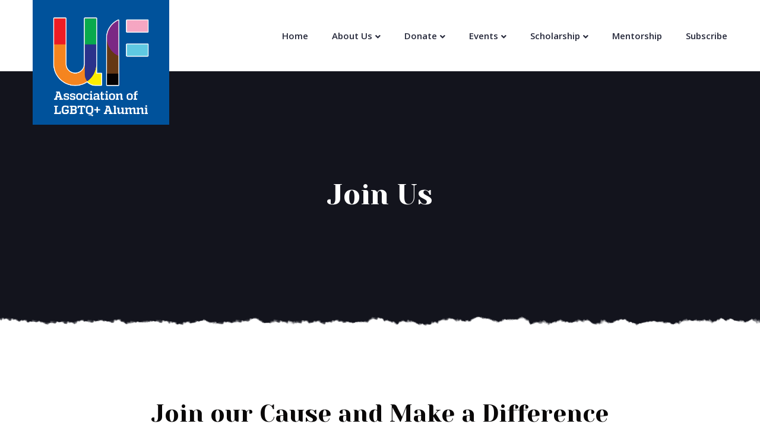

--- FILE ---
content_type: text/html; charset=UTF-8
request_url: https://uflgbtqalumni.com/join-us/
body_size: 12182
content:
<!doctype html>
<html lang="en">
<head>
	<meta charset="UTF-8">
	<meta name="viewport" content="width=device-width, initial-scale=1">
	<title>Join Us &#8211; UF LGBTQ+ Alumni Affiliate Group | Official Website</title>
<meta name='robots' content='max-image-preview:large' />
	<style>img:is([sizes="auto" i], [sizes^="auto," i]) { contain-intrinsic-size: 3000px 1500px }</style>
	<link rel='dns-prefetch' href='//fonts.googleapis.com' />
<link rel="alternate" type="application/rss+xml" title="UF LGBTQ+ Alumni Affiliate Group | Official Website &raquo; Feed" href="https://uflgbtqalumni.com/feed/" />
<link rel="alternate" type="application/rss+xml" title="UF LGBTQ+ Alumni Affiliate Group | Official Website &raquo; Comments Feed" href="https://uflgbtqalumni.com/comments/feed/" />
<script type="text/javascript">
/* <![CDATA[ */
window._wpemojiSettings = {"baseUrl":"https:\/\/s.w.org\/images\/core\/emoji\/16.0.1\/72x72\/","ext":".png","svgUrl":"https:\/\/s.w.org\/images\/core\/emoji\/16.0.1\/svg\/","svgExt":".svg","source":{"concatemoji":"https:\/\/uflgbtqalumni.com\/wp-includes\/js\/wp-emoji-release.min.js?ver=6.8.3"}};
/*! This file is auto-generated */
!function(s,n){var o,i,e;function c(e){try{var t={supportTests:e,timestamp:(new Date).valueOf()};sessionStorage.setItem(o,JSON.stringify(t))}catch(e){}}function p(e,t,n){e.clearRect(0,0,e.canvas.width,e.canvas.height),e.fillText(t,0,0);var t=new Uint32Array(e.getImageData(0,0,e.canvas.width,e.canvas.height).data),a=(e.clearRect(0,0,e.canvas.width,e.canvas.height),e.fillText(n,0,0),new Uint32Array(e.getImageData(0,0,e.canvas.width,e.canvas.height).data));return t.every(function(e,t){return e===a[t]})}function u(e,t){e.clearRect(0,0,e.canvas.width,e.canvas.height),e.fillText(t,0,0);for(var n=e.getImageData(16,16,1,1),a=0;a<n.data.length;a++)if(0!==n.data[a])return!1;return!0}function f(e,t,n,a){switch(t){case"flag":return n(e,"\ud83c\udff3\ufe0f\u200d\u26a7\ufe0f","\ud83c\udff3\ufe0f\u200b\u26a7\ufe0f")?!1:!n(e,"\ud83c\udde8\ud83c\uddf6","\ud83c\udde8\u200b\ud83c\uddf6")&&!n(e,"\ud83c\udff4\udb40\udc67\udb40\udc62\udb40\udc65\udb40\udc6e\udb40\udc67\udb40\udc7f","\ud83c\udff4\u200b\udb40\udc67\u200b\udb40\udc62\u200b\udb40\udc65\u200b\udb40\udc6e\u200b\udb40\udc67\u200b\udb40\udc7f");case"emoji":return!a(e,"\ud83e\udedf")}return!1}function g(e,t,n,a){var r="undefined"!=typeof WorkerGlobalScope&&self instanceof WorkerGlobalScope?new OffscreenCanvas(300,150):s.createElement("canvas"),o=r.getContext("2d",{willReadFrequently:!0}),i=(o.textBaseline="top",o.font="600 32px Arial",{});return e.forEach(function(e){i[e]=t(o,e,n,a)}),i}function t(e){var t=s.createElement("script");t.src=e,t.defer=!0,s.head.appendChild(t)}"undefined"!=typeof Promise&&(o="wpEmojiSettingsSupports",i=["flag","emoji"],n.supports={everything:!0,everythingExceptFlag:!0},e=new Promise(function(e){s.addEventListener("DOMContentLoaded",e,{once:!0})}),new Promise(function(t){var n=function(){try{var e=JSON.parse(sessionStorage.getItem(o));if("object"==typeof e&&"number"==typeof e.timestamp&&(new Date).valueOf()<e.timestamp+604800&&"object"==typeof e.supportTests)return e.supportTests}catch(e){}return null}();if(!n){if("undefined"!=typeof Worker&&"undefined"!=typeof OffscreenCanvas&&"undefined"!=typeof URL&&URL.createObjectURL&&"undefined"!=typeof Blob)try{var e="postMessage("+g.toString()+"("+[JSON.stringify(i),f.toString(),p.toString(),u.toString()].join(",")+"));",a=new Blob([e],{type:"text/javascript"}),r=new Worker(URL.createObjectURL(a),{name:"wpTestEmojiSupports"});return void(r.onmessage=function(e){c(n=e.data),r.terminate(),t(n)})}catch(e){}c(n=g(i,f,p,u))}t(n)}).then(function(e){for(var t in e)n.supports[t]=e[t],n.supports.everything=n.supports.everything&&n.supports[t],"flag"!==t&&(n.supports.everythingExceptFlag=n.supports.everythingExceptFlag&&n.supports[t]);n.supports.everythingExceptFlag=n.supports.everythingExceptFlag&&!n.supports.flag,n.DOMReady=!1,n.readyCallback=function(){n.DOMReady=!0}}).then(function(){return e}).then(function(){var e;n.supports.everything||(n.readyCallback(),(e=n.source||{}).concatemoji?t(e.concatemoji):e.wpemoji&&e.twemoji&&(t(e.twemoji),t(e.wpemoji)))}))}((window,document),window._wpemojiSettings);
/* ]]> */
</script>
<link rel='stylesheet' id='loveus-google-fonts-css' href='https://fonts.googleapis.com/css?display=swap&#038;family=Open+Sans:400,400i,600,600i,700,700i,800,800i%7CYeseva+One:400,400i,600,600i,700,700i,800,800i&#038;subset=latin,cyrillic-ext,latin-ext,cyrillic,greek-ext,greek,vietnamese' type='text/css' media='all' />
<style id='wp-emoji-styles-inline-css' type='text/css'>

	img.wp-smiley, img.emoji {
		display: inline !important;
		border: none !important;
		box-shadow: none !important;
		height: 1em !important;
		width: 1em !important;
		margin: 0 0.07em !important;
		vertical-align: -0.1em !important;
		background: none !important;
		padding: 0 !important;
	}
</style>
<link rel='stylesheet' id='wp-block-library-css' href='https://uflgbtqalumni.com/wp-includes/css/dist/block-library/style.min.css?ver=6.8.3' type='text/css' media='all' />
<style id='classic-theme-styles-inline-css' type='text/css'>
/*! This file is auto-generated */
.wp-block-button__link{color:#fff;background-color:#32373c;border-radius:9999px;box-shadow:none;text-decoration:none;padding:calc(.667em + 2px) calc(1.333em + 2px);font-size:1.125em}.wp-block-file__button{background:#32373c;color:#fff;text-decoration:none}
</style>
<link rel='stylesheet' id='amazon-payments-advanced-blocks-log-out-banner-css' href='https://uflgbtqalumni.com/wp-content/plugins/woocommerce-gateway-amazon-payments-advanced/build/js/blocks/log-out-banner/style-index.css?ver=7b7a8388c5cd363f116c' type='text/css' media='all' />
<style id='global-styles-inline-css' type='text/css'>
:root{--wp--preset--aspect-ratio--square: 1;--wp--preset--aspect-ratio--4-3: 4/3;--wp--preset--aspect-ratio--3-4: 3/4;--wp--preset--aspect-ratio--3-2: 3/2;--wp--preset--aspect-ratio--2-3: 2/3;--wp--preset--aspect-ratio--16-9: 16/9;--wp--preset--aspect-ratio--9-16: 9/16;--wp--preset--color--black: #000000;--wp--preset--color--cyan-bluish-gray: #abb8c3;--wp--preset--color--white: #ffffff;--wp--preset--color--pale-pink: #f78da7;--wp--preset--color--vivid-red: #cf2e2e;--wp--preset--color--luminous-vivid-orange: #ff6900;--wp--preset--color--luminous-vivid-amber: #fcb900;--wp--preset--color--light-green-cyan: #7bdcb5;--wp--preset--color--vivid-green-cyan: #00d084;--wp--preset--color--pale-cyan-blue: #8ed1fc;--wp--preset--color--vivid-cyan-blue: #0693e3;--wp--preset--color--vivid-purple: #9b51e0;--wp--preset--gradient--vivid-cyan-blue-to-vivid-purple: linear-gradient(135deg,rgba(6,147,227,1) 0%,rgb(155,81,224) 100%);--wp--preset--gradient--light-green-cyan-to-vivid-green-cyan: linear-gradient(135deg,rgb(122,220,180) 0%,rgb(0,208,130) 100%);--wp--preset--gradient--luminous-vivid-amber-to-luminous-vivid-orange: linear-gradient(135deg,rgba(252,185,0,1) 0%,rgba(255,105,0,1) 100%);--wp--preset--gradient--luminous-vivid-orange-to-vivid-red: linear-gradient(135deg,rgba(255,105,0,1) 0%,rgb(207,46,46) 100%);--wp--preset--gradient--very-light-gray-to-cyan-bluish-gray: linear-gradient(135deg,rgb(238,238,238) 0%,rgb(169,184,195) 100%);--wp--preset--gradient--cool-to-warm-spectrum: linear-gradient(135deg,rgb(74,234,220) 0%,rgb(151,120,209) 20%,rgb(207,42,186) 40%,rgb(238,44,130) 60%,rgb(251,105,98) 80%,rgb(254,248,76) 100%);--wp--preset--gradient--blush-light-purple: linear-gradient(135deg,rgb(255,206,236) 0%,rgb(152,150,240) 100%);--wp--preset--gradient--blush-bordeaux: linear-gradient(135deg,rgb(254,205,165) 0%,rgb(254,45,45) 50%,rgb(107,0,62) 100%);--wp--preset--gradient--luminous-dusk: linear-gradient(135deg,rgb(255,203,112) 0%,rgb(199,81,192) 50%,rgb(65,88,208) 100%);--wp--preset--gradient--pale-ocean: linear-gradient(135deg,rgb(255,245,203) 0%,rgb(182,227,212) 50%,rgb(51,167,181) 100%);--wp--preset--gradient--electric-grass: linear-gradient(135deg,rgb(202,248,128) 0%,rgb(113,206,126) 100%);--wp--preset--gradient--midnight: linear-gradient(135deg,rgb(2,3,129) 0%,rgb(40,116,252) 100%);--wp--preset--font-size--small: 13px;--wp--preset--font-size--medium: 20px;--wp--preset--font-size--large: 36px;--wp--preset--font-size--x-large: 42px;--wp--preset--spacing--20: 0.44rem;--wp--preset--spacing--30: 0.67rem;--wp--preset--spacing--40: 1rem;--wp--preset--spacing--50: 1.5rem;--wp--preset--spacing--60: 2.25rem;--wp--preset--spacing--70: 3.38rem;--wp--preset--spacing--80: 5.06rem;--wp--preset--shadow--natural: 6px 6px 9px rgba(0, 0, 0, 0.2);--wp--preset--shadow--deep: 12px 12px 50px rgba(0, 0, 0, 0.4);--wp--preset--shadow--sharp: 6px 6px 0px rgba(0, 0, 0, 0.2);--wp--preset--shadow--outlined: 6px 6px 0px -3px rgba(255, 255, 255, 1), 6px 6px rgba(0, 0, 0, 1);--wp--preset--shadow--crisp: 6px 6px 0px rgba(0, 0, 0, 1);}:where(.is-layout-flex){gap: 0.5em;}:where(.is-layout-grid){gap: 0.5em;}body .is-layout-flex{display: flex;}.is-layout-flex{flex-wrap: wrap;align-items: center;}.is-layout-flex > :is(*, div){margin: 0;}body .is-layout-grid{display: grid;}.is-layout-grid > :is(*, div){margin: 0;}:where(.wp-block-columns.is-layout-flex){gap: 2em;}:where(.wp-block-columns.is-layout-grid){gap: 2em;}:where(.wp-block-post-template.is-layout-flex){gap: 1.25em;}:where(.wp-block-post-template.is-layout-grid){gap: 1.25em;}.has-black-color{color: var(--wp--preset--color--black) !important;}.has-cyan-bluish-gray-color{color: var(--wp--preset--color--cyan-bluish-gray) !important;}.has-white-color{color: var(--wp--preset--color--white) !important;}.has-pale-pink-color{color: var(--wp--preset--color--pale-pink) !important;}.has-vivid-red-color{color: var(--wp--preset--color--vivid-red) !important;}.has-luminous-vivid-orange-color{color: var(--wp--preset--color--luminous-vivid-orange) !important;}.has-luminous-vivid-amber-color{color: var(--wp--preset--color--luminous-vivid-amber) !important;}.has-light-green-cyan-color{color: var(--wp--preset--color--light-green-cyan) !important;}.has-vivid-green-cyan-color{color: var(--wp--preset--color--vivid-green-cyan) !important;}.has-pale-cyan-blue-color{color: var(--wp--preset--color--pale-cyan-blue) !important;}.has-vivid-cyan-blue-color{color: var(--wp--preset--color--vivid-cyan-blue) !important;}.has-vivid-purple-color{color: var(--wp--preset--color--vivid-purple) !important;}.has-black-background-color{background-color: var(--wp--preset--color--black) !important;}.has-cyan-bluish-gray-background-color{background-color: var(--wp--preset--color--cyan-bluish-gray) !important;}.has-white-background-color{background-color: var(--wp--preset--color--white) !important;}.has-pale-pink-background-color{background-color: var(--wp--preset--color--pale-pink) !important;}.has-vivid-red-background-color{background-color: var(--wp--preset--color--vivid-red) !important;}.has-luminous-vivid-orange-background-color{background-color: var(--wp--preset--color--luminous-vivid-orange) !important;}.has-luminous-vivid-amber-background-color{background-color: var(--wp--preset--color--luminous-vivid-amber) !important;}.has-light-green-cyan-background-color{background-color: var(--wp--preset--color--light-green-cyan) !important;}.has-vivid-green-cyan-background-color{background-color: var(--wp--preset--color--vivid-green-cyan) !important;}.has-pale-cyan-blue-background-color{background-color: var(--wp--preset--color--pale-cyan-blue) !important;}.has-vivid-cyan-blue-background-color{background-color: var(--wp--preset--color--vivid-cyan-blue) !important;}.has-vivid-purple-background-color{background-color: var(--wp--preset--color--vivid-purple) !important;}.has-black-border-color{border-color: var(--wp--preset--color--black) !important;}.has-cyan-bluish-gray-border-color{border-color: var(--wp--preset--color--cyan-bluish-gray) !important;}.has-white-border-color{border-color: var(--wp--preset--color--white) !important;}.has-pale-pink-border-color{border-color: var(--wp--preset--color--pale-pink) !important;}.has-vivid-red-border-color{border-color: var(--wp--preset--color--vivid-red) !important;}.has-luminous-vivid-orange-border-color{border-color: var(--wp--preset--color--luminous-vivid-orange) !important;}.has-luminous-vivid-amber-border-color{border-color: var(--wp--preset--color--luminous-vivid-amber) !important;}.has-light-green-cyan-border-color{border-color: var(--wp--preset--color--light-green-cyan) !important;}.has-vivid-green-cyan-border-color{border-color: var(--wp--preset--color--vivid-green-cyan) !important;}.has-pale-cyan-blue-border-color{border-color: var(--wp--preset--color--pale-cyan-blue) !important;}.has-vivid-cyan-blue-border-color{border-color: var(--wp--preset--color--vivid-cyan-blue) !important;}.has-vivid-purple-border-color{border-color: var(--wp--preset--color--vivid-purple) !important;}.has-vivid-cyan-blue-to-vivid-purple-gradient-background{background: var(--wp--preset--gradient--vivid-cyan-blue-to-vivid-purple) !important;}.has-light-green-cyan-to-vivid-green-cyan-gradient-background{background: var(--wp--preset--gradient--light-green-cyan-to-vivid-green-cyan) !important;}.has-luminous-vivid-amber-to-luminous-vivid-orange-gradient-background{background: var(--wp--preset--gradient--luminous-vivid-amber-to-luminous-vivid-orange) !important;}.has-luminous-vivid-orange-to-vivid-red-gradient-background{background: var(--wp--preset--gradient--luminous-vivid-orange-to-vivid-red) !important;}.has-very-light-gray-to-cyan-bluish-gray-gradient-background{background: var(--wp--preset--gradient--very-light-gray-to-cyan-bluish-gray) !important;}.has-cool-to-warm-spectrum-gradient-background{background: var(--wp--preset--gradient--cool-to-warm-spectrum) !important;}.has-blush-light-purple-gradient-background{background: var(--wp--preset--gradient--blush-light-purple) !important;}.has-blush-bordeaux-gradient-background{background: var(--wp--preset--gradient--blush-bordeaux) !important;}.has-luminous-dusk-gradient-background{background: var(--wp--preset--gradient--luminous-dusk) !important;}.has-pale-ocean-gradient-background{background: var(--wp--preset--gradient--pale-ocean) !important;}.has-electric-grass-gradient-background{background: var(--wp--preset--gradient--electric-grass) !important;}.has-midnight-gradient-background{background: var(--wp--preset--gradient--midnight) !important;}.has-small-font-size{font-size: var(--wp--preset--font-size--small) !important;}.has-medium-font-size{font-size: var(--wp--preset--font-size--medium) !important;}.has-large-font-size{font-size: var(--wp--preset--font-size--large) !important;}.has-x-large-font-size{font-size: var(--wp--preset--font-size--x-large) !important;}
:where(.wp-block-post-template.is-layout-flex){gap: 1.25em;}:where(.wp-block-post-template.is-layout-grid){gap: 1.25em;}
:where(.wp-block-columns.is-layout-flex){gap: 2em;}:where(.wp-block-columns.is-layout-grid){gap: 2em;}
:root :where(.wp-block-pullquote){font-size: 1.5em;line-height: 1.6;}
</style>
<link rel='stylesheet' id='woocommerce-layout-css' href='https://uflgbtqalumni.com/wp-content/plugins/woocommerce/assets/css/woocommerce-layout.css?ver=10.3.5' type='text/css' media='all' />
<link rel='stylesheet' id='woocommerce-smallscreen-css' href='https://uflgbtqalumni.com/wp-content/plugins/woocommerce/assets/css/woocommerce-smallscreen.css?ver=10.3.5' type='text/css' media='only screen and (max-width: 768px)' />
<link rel='stylesheet' id='woocommerce-general-css' href='https://uflgbtqalumni.com/wp-content/plugins/woocommerce/assets/css/woocommerce.css?ver=10.3.5' type='text/css' media='all' />
<style id='woocommerce-inline-inline-css' type='text/css'>
.woocommerce form .form-row .required { visibility: visible; }
</style>
<link rel='stylesheet' id='brands-styles-css' href='https://uflgbtqalumni.com/wp-content/plugins/woocommerce/assets/css/brands.css?ver=10.3.5' type='text/css' media='all' />
<link rel='stylesheet' id='bootstrap-css' href='https://uflgbtqalumni.com/wp-content/themes/loveus/assets/css/bootstrap.css?ver=1' type='text/css' media='all' />
<link rel='stylesheet' id='fontawesome-css' href='https://uflgbtqalumni.com/wp-content/themes/loveus/assets/css/fontawesome-all.css?ver=1' type='text/css' media='all' />
<link rel='stylesheet' id='animate-css' href='https://uflgbtqalumni.com/wp-content/themes/loveus/assets/css/animate.css?ver=1' type='text/css' media='all' />
<link rel='stylesheet' id='flaticon-css' href='https://uflgbtqalumni.com/wp-content/themes/loveus/assets/css/flaticon.css?ver=1' type='text/css' media='all' />
<link rel='stylesheet' id='owl-carousel-css' href='https://uflgbtqalumni.com/wp-content/themes/loveus/assets/css/owl.css?ver=1' type='text/css' media='all' />
<link rel='stylesheet' id='jquery-fancybox-css' href='https://uflgbtqalumni.com/wp-content/themes/loveus/assets/css/jquery.fancybox.min.css?ver=1' type='text/css' media='all' />
<link rel='stylesheet' id='line-awesome-css' href='https://uflgbtqalumni.com/wp-content/themes/loveus/assets/css/line-awesome.css?ver=1' type='text/css' media='all' />
<link rel='stylesheet' id='loveus-style-css' href='https://uflgbtqalumni.com/wp-content/themes/loveus/style.css?ver=1768606354' type='text/css' media='all' />
<style id='loveus-style-inline-css' type='text/css'>
	/* Default Color File  */
	body {
	color: #0A0808;
}
 a{
	 color:#00529B;
 }
 
 .theme_color{
	 color:#00529B;
 }
 .blog-post-detail .content ul li:before{
	 background:#00529B;
 }
 .btn-style-one .btn-title{
	 background-color: #00529B;
 }
 
 .btn-style-one .btn-title:before{
	 background-color: #0A0808;	
 }
 
 .btn-style-three .btn-title{
	 background-color: #00529B;
 }
 
 .btn-style-three .btn-title:before{
	 background-color: #0A0808;		
 }
 
 .btn-style-two:hover{
	 border-color:#00529B;
	 background:#00529B;
 }
 
 .btn-style-five{
	 color: #0A0808;	
 }
 
 .btn-style-five .btn-title:before{
	 background-color: #0A0808;
 }
 
 .preloader:after{
	 background:#00529B;
 }
  
 .scroll-to-top{
	 box-shadow: 2px 2px 0px #00529B;
 }
 
 .scroll-to-top:hover{
	 background:#00529B;
 }
 
 .main-header .header-top .info li a .icon{
	 color: #00529B;
 }
 
 .main-header .header-top .info li a:hover{
	 color: #00529B;
 }
 
 .main-header .header-top .info .search-toggler:hover{
	 color: #00529B;	
 }
 
 .main-header .header-top .social-links li a:hover{
	 color:#00529B;
 }
 
 .main-header .header-upper .logo-box .logo{
	 background:#00529B;
 }
 
 .main-header .header-upper .logo-box .logo:before{
	 background: #00529B;
 }
 
 .main-header .nav-outer .link-box .cart-link a:hover{
	 color:#00529B;	
 }
 
 .main-menu .navigation > li > a:before{
	 border-bottom:2px solid #00529B;
 }
  
 .main-menu .navigation > li > ul{
	 border-top: 2px solid #00529B;
 }
 
 .main-menu .navigation > li > ul > li:before{
	 background:#00529B;
 }
 
 .main-menu .navigation > li > ul > li:hover > a{
	 background:#00529B;
 }
 
 .main-menu .navigation > li > ul > li > ul{
	 border-top: 2px solid #00529B;
 }
 
 .main-menu .navigation > li > ul > li > ul > li:before{
	 background:#00529B;
 }
 
 .main-menu .navigation > li > ul > li > ul > li:hover > a{
	 background:#00529B;
 }
 
 .search-popup .search-form fieldset input[type="submit"]{
	 background:#00529B;
 }
 
 .search-popup .search-form fieldset input[type="submit"]:hover{
	 background:#00529B;
 }
 
 .search-popup .recent-searches li a:hover{
	 color:#00529B;
	 border-color:#00529B;	
 }
 
 .sticky-header .main-menu .navigation > li:hover > a,
 .sticky-header .main-menu .navigation > li.current > a,
 .sticky-header .main-menu .navigation > li.current-menu-item > a{
	 color: #00529B;
 }
 
 .nav-outer .mobile-nav-toggler{
	 color:#00529B;
 }
 
 .mobile-menu .menu-backdrop{
	 background:#00529B;
 }
 
 .mobile-menu .close-btn:hover{
	 color:#00529B;
 }
 
 .mobile-menu .navigation li > a:before{
	 border-left:5px solid #00529B;
 }
 
 .mobile-menu .navigation li.current > a,
 .mobile-menu .navigation li > a:hover{
	 color:#00529B;	
 }
 
 .mobile-menu .navigation li.dropdown .dropdown-btn.open{
	 background:#00529B;	
 }
 
 .mobile-menu .social-links li a:hover{
	 color:#00529B;	
 }
 
 .banner-section .owl-nav .owl-prev:hover, 
 .banner-section .owl-nav .owl-next:hover{
	 background: #00529B;
 }
 
 .banner-section .owl-dots .owl-dot.active span{
	 background: #00529B;
 }
 
 .sec-title .sub-title{
	 color: #00529B;
 }
 
 .about-feature .inner-box:before{
	 background:#00529B;
 }
 
 .about-section .about-feature:nth-child(2) .inner-box:before{
	 background:#00529B;	
 }
 
 .about-section .about-feature:nth-child(3) .inner-box:before{
	 background:#f7a900;	
 }
 
 .about-section .about-feature:nth-child(4) .inner-box:before{
	 background:#21d7d9;	
 }
 
 .about-feature .icon-box{
	 color:#00529B;
 }
 
 .about-section .about-feature:nth-child(2) .icon-box{
	 color:#00529B;	
 }
 
 .about-section .about-feature:nth-child(3) .icon-box{
	 color:#f7a900;	
 }
 
 .about-section .about-feature:nth-child(4) .icon-box{
	 color:#21d7d9;	
 }
 
 .cause-block .inner-box .progress-box .bar-inner{
	 background:#00529B;
 }
 
 .causes-section .cause-block:nth-child(1) .inner-box .progress-box .bar-inner{
	 background:#00529B;	
 }
 
 .causes-section .cause-block:nth-child(2) .inner-box .progress-box .bar-inner{
	 background:#ae64fd;	
 }
 
 .causes-section .cause-block:nth-child(3) .inner-box .progress-box .bar-inner{
	 background:#00529B;	
 }
 
 .causes-section .cause-block:nth-child(4) .inner-box .progress-box .bar-inner{
	 background:#2ea4ff;	
 }
 
 .causes-section .cause-block:nth-child(5) .inner-box .progress-box .bar-inner{
	 background:#21d7d9;	
 }
 
 .causes-section .cause-block:nth-child(6) .inner-box .progress-box .bar-inner{
	 background:#f7a900;	
 }
 
 .cause-block .inner-box .progress-box .count-text{
	 background:#00529B;
 }
 
 .causes-section .cause-block:nth-child(1) .inner-box .progress-box .count-text{
	 background:#00529B;	
 }
 
 .causes-section .cause-block:nth-child(2) .inner-box .progress-box .count-text{
	 background:#ae64fd;	
 }
 
 .causes-section .cause-block:nth-child(3) .inner-box .progress-box .count-text{
	 background:#00529B;	
 }
 
 .causes-section .cause-block:nth-child(4) .inner-box .progress-box .count-text{
	 background:#2ea4ff;	
 }
 
 .causes-section .cause-block:nth-child(5) .inner-box .progress-box .count-text{
	 background:#21d7d9;	
 }
 
 .causes-section .cause-block:nth-child(6) .inner-box .progress-box .count-text{
	 background:#f7a900;	
 }
 
 .cause-block .inner-box .progress-box .count-text:after{
	 border-top:6px solid #00529B;	
 }
 
 .causes-section .cause-block:nth-child(1) .inner-box .progress-box .count-text:after{
	 border-top-color:#00529B;	
 }
 
 .causes-section .cause-block:nth-child(2) .inner-box .progress-box .count-text:after{
	 border-top-color:#ae64fd;	
 }
 
 .causes-section .cause-block:nth-child(3) .inner-box .progress-box .count-text:after{
	 border-top-color:#00529B;	
 }
 
 .causes-section .cause-block:nth-child(4) .inner-box .progress-box .count-text:after{
	 border-top-color:#2ea4ff;	
 }
 
 .causes-section .cause-block:nth-child(5) .inner-box .progress-box .count-text:after{
	 border-top-color:#21d7d9;	
 }
 
 .causes-section .cause-block:nth-child(6) .inner-box .progress-box .count-text:after{
	 border-top-color:#f7a900;	
 }
 
 .cause-block .inner-box h3 a:hover{
	 color:#00529B;	
 }
 
 .cause-block .inner-box:hover .btn-style-two{
	 border-color:#00529B;
	 background:#00529B;
 }
 
 .service-block .icon-box{
	 color:#00529B;
 }
 
 .service-block .icon-box:after{
	 background:#00529B;
 }
 
 .what-we-do .service-block:nth-child(1) .icon-box,
 .services .service-block:nth-child(1) .icon-box,
 .what-we-do .service-block:nth-child(9) .icon-box,
 .services .service-block:nth-child(9) .icon-box{
	 color:#00529B;
 }
 
 .what-we-do .service-block:nth-child(1) .icon-box:after,
 .services .service-block:nth-child(1) .icon-box:after,
 .what-we-do .service-block:nth-child(9) .icon-box:after,
 .services .service-block:nth-child(9) .icon-box:after{
	 background:#00529B;	
 }
 
 .what-we-do .service-block:nth-child(2) .icon-box,
 .services .service-block:nth-child(2) .icon-box,
 .what-we-do .service-block:nth-child(10) .icon-box,
 .services .service-block:nth-child(10) .icon-box{
	 color:#00529B;
 }
 
 .what-we-do .service-block:nth-child(2) .icon-box:after,
 .services .service-block:nth-child(2) .icon-box:after,
 .what-we-do .service-block:nth-child(10) .icon-box:after,
 .services .service-block:nth-child(10) .icon-box:after{
	 background:#00529B;	
 }
 
 .what-we-do .service-block:nth-child(3) .icon-box,
 .services .service-block:nth-child(3) .icon-box,
 .what-we-do .service-block:nth-child(11) .icon-box,
 .services .service-block:nth-child(11) .icon-box{
	 color:#21d7d9;
 }
 
 .what-we-do .service-block:nth-child(3) .icon-box:after,
 .services .service-block:nth-child(3) .icon-box:after,
 .what-we-do .service-block:nth-child(11) .icon-box:after,
 .services .service-block:nth-child(11) .icon-box:after{
	 background:#21d7d9;	
 }
 
 .what-we-do .service-block:nth-child(4) .icon-box,
 .services .service-block:nth-child(4) .icon-box,
 .what-we-do .service-block:nth-child(12) .icon-box,
 .services .service-block:nth-child(12) .icon-box{
	 color:#f7a900;
 }
 
 .what-we-do .service-block:nth-child(4) .icon-box:after,
 .services .service-block:nth-child(4) .icon-box:after,
 .what-we-do .service-block:nth-child(12) .icon-box:after,
 .services .service-block:nth-child(12) .icon-box:after{
	 background:#f7a900;	
 }
 
 .what-we-do .service-block:nth-child(5) .icon-box,
 .services .service-block:nth-child(5) .icon-box,
 .what-we-do .service-block:nth-child(13) .icon-box,
 .services .service-block:nth-child(13) .icon-box{
	 color:#fe813a;
 }
 
 .what-we-do .service-block:nth-child(5) .icon-box:after,
 .services .service-block:nth-child(5) .icon-box:after,
 .what-we-do .service-block:nth-child(13) .icon-box:after,
 .services .service-block:nth-child(13) .icon-box:after{
	 background:#fe813a;	
 }
 
 .what-we-do .service-block:nth-child(6) .icon-box,
 .services .service-block:nth-child(6) .icon-box,
 .what-we-do .service-block:nth-child(14) .icon-box,
 .services .service-block:nth-child(14) .icon-box{
	 color:#7e61ff;
 }
 
 .what-we-do .service-block:nth-child(6) .icon-box:after,
 .services .service-block:nth-child(6) .icon-box:after,
 .what-we-do .service-block:nth-child(14) .icon-box:after,
 .services .service-block:nth-child(14) .icon-box:after{
	 background:#7e61ff;	
 }
 
 .what-we-do .service-block:nth-child(7) .icon-box,
 .services .service-block:nth-child(7) .icon-box,
 .what-we-do .service-block:nth-child(15) .icon-box,
 .services .service-block:nth-child(15) .icon-box{
	 color:#fc45b1;
 }
 
 .what-we-do .service-block:nth-child(7) .icon-box:after,
 .services .service-block:nth-child(7) .icon-box:after,
 .what-we-do .service-block:nth-child(15) .icon-box:after,
 .services .service-block:nth-child(15) .icon-box:after{
	 background:#fc45b1;	
 }
 
 .what-we-do .service-block:nth-child(8) .icon-box,
 .services .service-block:nth-child(8) .icon-box,
 .what-we-do .service-block:nth-child(16) .icon-box,
 .services .service-block:nth-child(16) .icon-box{
	 color:#497aff;
 }
 
 .what-we-do .service-block:nth-child(8) .icon-box:after,
 .services .service-block:nth-child(8) .icon-box:after,
 .what-we-do .service-block:nth-child(16) .icon-box:after,
 .services .service-block:nth-child(16) .icon-box:after{
	 background:#497aff;	
 }
 
 .team-block .lower-box h3 a:hover{
	 color:#00529B;	
 }
 
 .team-block .social-links li a:hover{
	 background:#00529B;
 }
 
 .event-block h3 a:hover{
	 color:#00529B;	
 }
 
 .event-block .info li .icon{
	 color:#00529B;	
 }
 
 .upcoming-events .owl-dots .owl-dot.active span{
	 border-color: #00529B;
 }
 
 .fact-counter .column .inner .count-outer{
	 color:#00529B;
 }
 
 .fact-counter .column:nth-child(2) .inner .count-outer{
	 color:#2ea4ff;
 }
 
 .fact-counter .column:nth-child(3) .inner .count-outer{
	 color:#ffbd12;
 }
 
 .fact-counter .column:nth-child(4) .inner .count-outer{
	 color:#ae64fd;
 }
 
 .news-block .inner-box .date{
	 background:#00529B;
 }
 
 .news-block .inner-box .date-two{
	 background:#00529B;
 }
 
 .news-block .inner-box h3 a:hover{
	 color:#00529B;	
 }
 
 .gallery-item .overlay-box a span{
	 color: #00529B;
 }
 
 .main-footer .links-widget ul li a:hover{
	 color:#00529B;
 }
 
 .main-footer .social-links li a:hover{
	 background:#00529B;
 }
 
 .main-footer .info-widget ul li a:hover{
	 color:#00529B;
 }
 
 .main-footer .nav-box .inner .footer-nav li a:hover{
	 color:#00529B;
 }
 
 .main-footer .nav-box .inner .donate-link .theme-btn:hover .btn-title{
	 color:#00529B;
 }
 
 .main-footer .footer-bottom .bottom-links li a:hover{
	 color:#00529B;
 }
 
 .about-feature-two .inner-box .image-layer:before{
	 background:#00529B;
 }
 
 .about-section .about-feature-two:nth-child(2) .image-layer:before{
	 background:#ae64fd;	
 }
 
 .about-section .about-feature-two:nth-child(3) .image-layer:before{
	 background:#2ea4ff;	
 }
 
 .team-carousel-section .owl-nav .owl-prev:hover, 
 .team-carousel-section .owl-nav .owl-next:hover{
	 background: #00529B;
	 border-color:#00529B;
 }
 
 .event-block-two .title-column h3 a:hover{
	 color:#00529B;	
 }
 
 .event-block-two .info-column .info li .icon{
	 color:#00529B;
 }
 
 .news-block-two .inner-box h3 a:hover{
	 color:#00529B;	
 }
 
 .news-block-two .post-meta ul li a:hover{
	 color:#00529B;
 }
 
 .news-block-three .news-post .date{
	 color: #00529B;
 }
 
 .news-block-three .news-post h4 a:hover{
	 color:#00529B;
 }
 
 .page-banner .bread-crumb li a:hover,
 .page-banner .bread-crumb li.active{
	 color:#00529B;
 }
 
 .mixitup-gallery .filters .filter.active{
	 background-color: #00529B;
 }
 
 .gallery-item-two .overlay-box a span{
	 color: #00529B;
 }
 
 .event-block-three .image-box .date{
	 background:#00529B;
 }
 
 .event-block-three .inner-box h3 a:hover{
	 color:#00529B;	
 }
 
 .event-block-three .info li .icon{
	 color:#00529B;
 }
 
 .event-block-three .inner-box:hover .btn-style-two{
	 border-color:#00529B;
	 background:#00529B;
 }
 
 .info-boxes .info-box .inner-box .image-layer:before{
	 background:#00529B;
 }
 
 .info-boxes .info-box:nth-child(2) .image-layer:before{
	 background:#ae64fd;	
 }
 
 .info-boxes .info-box:nth-child(3) .image-layer:before{
	 background:#2ea4ff;	
 }
 
 .contact-form .form-group input:focus,
 .contact-form .form-group select:focus,
 .contact-form .form-group textarea:focus{
	 border-color:#00529B;
 }
 
 .faq-section .tab-buttons .tab-btn:before{
	 border-bottom:2px solid #00529B;
 }
 
 .faq-section .tab-buttons .tab-btn:hover,
 .faq-section .tab-buttons .tab-btn.active-btn:hover{
	 color:#00529B;	
 }
 
 .faq-section .tab-buttons .tab-btn.active-btn{
	 color:#00529B;	
 }
 
 .accordion-box .block .acc-btn.active:before{
	 color: #00529B;
 }
 
 .donate-form input:focus,
 .donate-form select:focus,
 .donate-form textarea:focus{
	 border-color:#00529B;	
 }
 
 .donate-form .select-box input[type="radio"]:checked+label{
	 background:#00529B;
	 border-color:#00529B;
 }
 
 .donate-form .radio-block input:checked + label:before{
	 background:#00529B;
	 border-color:#00529B;
 }
 
 .donate-form .donation-total strong{
	 color:#00529B;	
 }
 
 .sidebar .search-box .form-group button:hover{
	 color: #00529B;
 }
 
 .sidebar .popular-posts .news-post .date{
	 color: #00529B;
 }
 
 .sidebar .popular-posts .news-post h4 a:hover{
	 color:#00529B;
 }
 
 .sidebar .categories ul li a:hover,
 .sidebar .categories ul li.current a,
 .sidebar .categories ul li.current{
	 color:#00529B;
 }
 
 .sidebar .popular-tags li a:hover{
	 background-color:#00529B;
 }
 
 .cause-details .inner-box .progress-box .bar-inner{
	 background:#00529B;
 }
 
 .cause-details .inner-box .progress-box .count-text{
	 background:#00529B;
 }
 
 .cause-details .inner-box .progress-box .count-text:after{
	 border-top:6px solid #00529B;	
 }
 
 .cause-details .inner-box h2 a:hover{
	 color:#00529B;	
 }
 
 .cause-details .inner-box h3 a:hover{
	 color:#00529B;	
 }
 
 .event-details .image-box .date{
	 background:#00529B;
 }
 
 .event-details .info li .icon{
	 color:#00529B;
 }
 
 .event-details .inner-box h2 a:hover{
	 color:#00529B;	
 }
 
 .event-details .inner-box h3 a:hover{
	 color:#00529B;	
 }
 
 .blog-post-detail .inner h2 a:hover{
	 color:#00529B;	
 }
 
 .blog-post-detail .inner h3 a:hover{
	 color:#00529B;	
 }
 
 .blog-post-detail .post-share-options .tags a:hover{
	 background-color: #00529B;
 }
 
 .blog-post-detail .post-share-options .social-icons li a:hover{
	 color: #00529B;
 }
 
 .comments-area .comment-box .reply-btn:hover{
	 background:#00529B;
	 border-color:#00529B;
 }
 
 .default-form .form-group input:focus,
 .default-form .form-group select:focus,
 .default-form .form-group textarea:focus{
	 border-color:#00529B;
 }
 
 .range-slider-one .ui-slider .ui-slider-range{
	 background:#00529B;	
 }
 
 .range-slider-one .ui-state-default,
 .range-slider-one .ui-widget-content .ui-state-default{
	 border: 3px solid #00529B;
 }
 
 .sidebar .popular-products .product h4 a:hover{
	 color:#00529B;
 }
 
 .shop-upper-box .layout-mode a:hover,
 .shop-upper-box .layout-mode a.active{
	 background:#00529B;
	 border-color:#00529B;
 }
 
 .ui-state-active, 
 .ui-widget-content .ui-state-active, 
 .ui-widget-header .ui-state-active, 
 a.ui-button:active, .ui-button:active, 
 .ui-button.ui-state-active:hover{
	 background-color: #00529B;
	 border-color:#00529B;
 }
 
 .shop-item .option-box li a:hover{
	 background-color: #00529B;
 }
 
 .shop-item .inner-box .tag-banner{
	 background:#00529B;
 }
 
 .shop-item .inner-box .tag-banner:before{
	 border-top:9px solid #00529B;
	 border-right:8px solid #00529B;	
 }
 
 .shop-item .inner-box .tag-banner:after{
	 border-bottom:9px solid #00529B;
	 border-right:8px solid #00529B;	
 }
 
 .shop-item .inner-box .lower-content h3 a:hover{
	 color:#00529B;
 }
 
 .styled-pagination li a:hover,
 .styled-pagination li a.active{
	 border-color:#00529B;
	 background-color:#00529B;
 }
 
 .product-details .image-column .image-box .icon:hover{
	 background-color: #00529B;
 }
 
 .product-details .basic-details .like-btn a:hover{
	 background-color: #00529B;
 }
 
 .product-details .basic-details .catergory a:hover{
	 color: #00529B;
 }
 
 .product-details .prod-tabs .tab-btns .tab-btn:hover,
 .product-details .prod-tabs .tab-btns .tab-btn.active-btn{
	 background:#00529B;
	 border-color:#00529B;
 }
 
 .shop-comment-form .rating-box .rating a:hover{
	 color:#00529B;
 }
 
 .shop-comment-form .form-group input[type="text"]:focus,
 .shop-comment-form .form-group input[type="password"]:focus,
 .shop-comment-form .form-group input[type="tel"]:focus,
 .shop-comment-form .form-group input[type="email"]:focus,
 .shop-comment-form .form-group select:focus,
 .shop-comment-form .form-group textarea:focus{
	 border-color:#00529B;
 }
 
 .product-details .comments-area .comment-box .rating{
	 color:#00529B;
 }
 
 .product-details .comments-area .comment-box .reply-btn{
	 color: #00529B;
 }
 
 .cart-table tbody tr .sub-total{
	 color:#00529B;
 }
 
 .cart-table tbody tr .remove-btn:hover{
	 color:#00529B;
	 border-color:#00529B;
 }
 
 .cart-section .apply-coupon .form-group input[type="text"]:focus{
	 border-color: #00529B;
 }
 
 .cart-section .totals-table li .total-price{
	 color:#00529B !important;	
 }
 
 .checkout-page .default-links li{
	 background: #e4f5ee;
 }
 
 .checkout-page .payment-options li .radio-option label .small-text{
	 background: #e4f5ee;
 }
 
 .checkout-page .default-links li a{
	 color:#00529B;
 }
 
 .checkout-form input:focus,
 .checkout-form select:focus,
 .checkout-form textarea:focus{
	 border-color:#00529B;	
 }
 
 .order-detail .cart-table .col.total{
	 color: #00529B;
 }
 
 .checkout-page .payment-options li .radio-option label strong a{
	 color:#00529B;
 }
 
 .gallery-item-two .overlay-box:before{
	 background-color: #00529B;
 }
 
 .call-to-action-two{
	 background:#ae64fd;
 }
  
 .banner-carousel .slide-item .curved-layer:before{
	 background:#ae64fd;
 }
  
 .cause-block .inner-box .donate-info .bg-image-layer:before{
	 background:#d4ffee;
 }	
 
 .causes-section .cause-block:nth-child(1) .inner-box .donate-info .bg-image-layer:before{
	 background:#d4ffee;	
 }
 
 .causes-section .cause-block:nth-child(2) .inner-box .donate-info .bg-image-layer:before{
	 background:#ebd9ff;	
 }
 
 .causes-section .cause-block:nth-child(3) .inner-box .donate-info .bg-image-layer:before{
	 background:#d9eeff;	
 }
 
 .causes-section .cause-block:nth-child(4) .inner-box .donate-info .bg-image-layer:before{
	 background:#ffd5d6;	
 }
 
 .causes-section .cause-block:nth-child(5) .inner-box .donate-info .bg-image-layer:before{
	 background:#cffeff;	
 }
 
 .causes-section .cause-block:nth-child(6) .inner-box .donate-info .bg-image-layer:before{
	 background:#ffe9b9;	
 }
 
 .fluid-section {
	 background-color: #00529B;
 }
  
 .gallery-item-two .overlay-box:before{
	 background-color: #00529B;
 }
  
 .sidebar-side .sidebar .widget_nav_menu ul li:hover,
 .sidebar-side .sidebar .widget_pages ul li:hover,
 .sidebar-side .sidebar .widget_archive ul li:hover,
 .sidebar-side .sidebar .widget_archive ul li:hover a {
	 color: #00529B;
 }
 .sidebar-side .sidebar .widget_nav_menu ul li:after,
 .sidebar-side .sidebar .widget_pages ul li:after,
 .sidebar-side .sidebar .widget_categories ul li:after,
 .sidebar-side .sidebar .widget_archive ul li:after {
	 background: #d2d5d8;
 }
 .sidebar-side .sidebar .widget_nav_menu ul li:hover:after,
 .sidebar-side .sidebar .widget_pages ul li:hover:after,
 .sidebar-side .sidebar .widget_categories ul li:hover:after,
 .sidebar-side .sidebar .widget_archive ul li:hover:after {
	 background: #00529B;
 }
 .sticky_post_icon{
	 color: #00529B;
 }
 
 
 
 .nav-links a:hover, .page-links a:hover,
 .nav-links .current:hover, .page-links .current:hover {
  background:  #00529B;
  border: 1px solid  #00529B;
}

.nav-links .current, .page-links .current {
  background:  #00529B;
  border: 1px solid  #00529B;
}


.sidebar-side .sidebar .widget_recent_entries ul li:hover a {
  color: #00529B;
}



.sidebar-side .sidebar .widget_tag_cloud .tagcloud a:hover {
  background-color: #00529B;
}


form.post-password-form input[type="submit"] {
	background: #00529B;
}

.comments-area .comment-box:hover{
	border-bottom: 1px solid #00529B;
}

blockquote {
	border-left: 2px solid #00529B;
}
.wpcf7-submit.theme-btn {
	background-color: #00529B;
}
.faq-section ul.tab-buttons li:first-child:before {
	border-bottom: 2px solid #00529B;
}
.charitable-login-form input#wp-submit {
	background-color: #00529B;
}
.our-shop .pagination-box .current, .our-shop .pagination-box  a:hover {
	border-color: #00529B;
	background-color: #00529B;
}
pre {
	border: 1px solid #00529B;
}


.rif-single-product button.single_add_to_cart_button.button.alt {
	background: #00529B;
}
.woocommerce div.product .woocommerce-tabs ul.tabs li.active {
	background: #00529B;
	border-color: #00529B;
}
a.checkout-button.button.alt.wc-forward {
	background: #00529B;
}
.blog-post-detail .content ul .woocommerce-notice:before {

	color: #00529B;
}
.review-box p.woocommerce-noreviews {
	border: 1px solid #00529B;
}
.woocommerce-cart-form td {
	border-color: #00529B !important;
}


.woocommerce-info {
	border-top-color: #00529B;
}
.woocommerce-info::before {
	color: #00529B;
}
.woocommerce #respond input#submit,
.woocommerce a.button,
.woocommerce button.button,
.woocommerce input.button {
  background-color: #00529B;
}
.woocommerce button.button:hover {
  background-color: #00529B !important;
}
.shop_table button.button:hover {
	background: #00529B !important;
}


.shop_table button.button {
	background: #00529B;
}

nav.woocommerce-breadcrumb a {
	color: #00529B !important;
}
.shop_table thead tr {
	background: #00529B;
}


 .widget_recent_comments ul li span a,
 .widget_recent_comments ul li a {
	 color: #0A0808;
 }
 
 .widget_recent_comments ul li:hover span a,
 .widget_recent_comments ul li:hover a {
	 color: #00529B;
 }
 .widget_recent_comments ul li {
	 color: #00529B;
 }
 a:hover {
	 color: #00529B;
 }
 
 .comments-area ul li:before {
	 background: #00529B;
 }













 .cause-block-two .inner-box .progress-box .bar-inner{
	background: #00529B;
}

.causes-section-two .cause-block-two:nth-child(1) .inner-box .progress-box .bar-inner{
	background: #00529B;	
}

.causes-section-two .cause-block-two:nth-child(2) .inner-box .progress-box .bar-inner{
	background:#ae64fd;	
}

.causes-section-two .cause-block-two:nth-child(3) .inner-box .progress-box .bar-inner{
	background:#00529B;	
}

.causes-section-two .cause-block-two:nth-child(4) .inner-box .progress-box .bar-inner{
	background:#2ea4ff;	
}

.causes-section-two .cause-block-two:nth-child(5) .inner-box .progress-box .bar-inner{
	background:#21d7d9;	
}

.causes-section-two .cause-block-two:nth-child(6) .inner-box .progress-box .bar-inner{
	background:#f7a900;	
}

.cause-block-two .inner-box .progress-box .count-text{
	background: #00529B;
}

.causes-section-two .cause-block-two:nth-child(1) .inner-box .progress-box .count-text{
	background: #00529B;	
}

.causes-section-two .cause-block-two:nth-child(2) .inner-box .progress-box .count-text{
	background:#ae64fd;	
}

.causes-section-two .cause-block-two:nth-child(3) .inner-box .progress-box .count-text{
	background:#00529B;	
}

.causes-section-two .cause-block-two:nth-child(4) .inner-box .progress-box .count-text{
	background:#2ea4ff;	
}

.causes-section-two .cause-block-two:nth-child(5) .inner-box .progress-box .count-text{
	background:#21d7d9;	
}

.causes-section-two .cause-block-two:nth-child(6) .inner-box .progress-box .count-text{
	background:#f7a900;	
}

.cause-block-two .inner-box .progress-box .count-text:after{
	border-top:6px solid  #00529B;	
}

.causes-section-two .cause-block-two:nth-child(1) .inner-box .progress-box .count-text:after{
	border-top-color: #00529B;	
}

.causes-section-two .cause-block-two:nth-child(2) .inner-box .progress-box .count-text:after{
	border-top-color:#ae64fd;	
}

.causes-section-two .cause-block-two:nth-child(3) .inner-box .progress-box .count-text:after{
	border-top-color:#00529B;	
}

.causes-section-two .cause-block-two:nth-child(4) .inner-box .progress-box .count-text:after{
	border-top-color:#2ea4ff;	
}

.causes-section-two .cause-block-two:nth-child(5) .inner-box .progress-box .count-text:after{
	border-top-color:#21d7d9;	
}

.causes-section-two .cause-block-two:nth-child(6) .inner-box .progress-box .count-text:after{
	border-top-color:#f7a900;	
}

.cause-block-two .inner-box h3 a:hover{
	color: #00529B;	
}

.cause-block-two .inner-box:hover .btn-style-two{
	border-color: #00529B;
	background: #00529B;
}

.cause-block-three .inner-box .progress-box .bar-inner{
	background: #00529B;
}

.cause-block-three .inner-box .progress-box .count-text{
	color:  #00529B;
	box-shadow: 0 0 4px 5px  #00529B;
}

.cause-block-three .inner-box .progress-box .count-text:after{
	border-top:6px solid  #00529B;	
}

.cause-block-three .text-column .donation-count span {
	color:  #00529B;
}

.newsletter-section .title-column .icon-box .icon{
	color:  #00529B;
}


.subscribe-form .form-group input[type="submit"],
.subscribe-form .submit-btn{
	background-color:  #00529B;
}

.subscribe-form .form-group input[type="submit"]:hover,
.subscribe-form .submit-btn:hover{
	color:  #00529B;
}

.newsletter-section.style-two:before{
	background-color:  #00529B;
}

.team-block-two .inner-box .name a:hover{
	color:  #00529B;
}

.team-block-two .info-box .social-links li a:hover{
	color:  #00529B;
}

.cause-block.style-two .inner-box .donate-info .goal {
	color:  #00529B;
}

.cause-block.style-two .inner-box .donate-info .raised {
	color:  #00529B;
}

.testimonial-block-one .inner-box h3 span {
	color:  #00529B;
}

.testimonial-section .owl-dots .owl-dot.active span {
	border-color:  #00529B;
}

.causes-section-three .owl-dots .owl-dot.active span {
	border-color:  #00529B;
}








/* Theme color Two */

  .main-header .header-upper .logo-box .logo {
	background-color: #00529B;
}

  .main-header .header-upper .logo-box .logo:before {
	background-color: #00529B;
}

  .main-header .header-top .info li a .icon {
	color: #00529B;
}

  .main-header .header-top .info li a:hover {
	color: #00529B;
}

  .main-menu .navigation > li > a:before {
	border-color: #00529B;
}

  .btn-style-one .btn-title {
	background-color: #00529B;
}

  .main-menu .navigation > li > ul {
	border-color: #00529B;
}

  .main-menu .navigation > li > ul > li:hover > a {
	background-color: #00529B;
}

  .main-header .nav-outer .link-box .cart-link a:hover {
	color: #00529B;
}

  .sticky-header .main-menu .navigation > li:hover > a, 
  .sticky-header .main-menu .navigation > li.current > a, 
  .sticky-header .main-menu .navigation > li.current-menu-item > a {
	color: #00529B;
}

  .banner-section .owl-nav .owl-prev:hover, 
  .banner-section .owl-nav .owl-next:hover {
	background-color: #00529B;
}

  .banner-section .owl-dots .owl-dot.active span {
	background-color: #00529B;
}

  .sec-title .sub-title {
	color: #00529B;
}

  .news-block .inner-box .date {
	background-color: #00529B;
}

  .news-block .inner-box h3 a:hover {
	color: #00529B;
}

  .newsletter-section .title-column .icon-box .icon {
	color: #00529B;
}

  .subscribe-form .form-group input[type="submit"]:hover, 
  .subscribe-form .submit-btn:hover {
	color: #00529B;
}

  .subscribe-form .form-group input[type="submit"], 
  .subscribe-form .submit-btn {
	background-color: #00529B;
}

  .main-footer .links-widget ul li a:hover {
	color: #00529B;
}

  .main-footer .social-links li a:hover {
	background-color: #00529B;
}

  .main-footer .nav-box .inner .footer-nav li a:hover {
	color: #00529B;
}

  .main-footer .footer-bottom .bottom-links li a:hover {
	color: #00529B;
}

  .scroll-to-top {
	box-shadow: 2px 2px 0px #00529B;
}

  .scroll-to-top:hover {
	-webkit-box-shadow: 2px 2px 0px #25283a;
	-ms-box-shadow: 2px 2px 0px #25283a;
	box-shadow: 2px 2px 0px #25283a;
}

  .scroll-to-top:hover {
	background-color: #00529B;
}

  .main-footer .nav-box .inner .donate-link .theme-btn:hover .btn-title {
	color: #00529B;
}

  .what-we-do .service-block.style-two .icon-box {
	color: #00529B;
	text-align: center;
}

  .fluid-section {
	background-color: #00529B;
}

  .cause-block-two .inner-box h3 a:hover {
	color: #00529B;
}

  .causes-section-two .cause-block-two .inner-box .progress-box .count-text {
	background-color: #00529B !important;
}

  .causes-section-two .cause-block-two .inner-box .progress-box .count-text:after {
	border-top-color: #00529B !important;
}

  .causes-section-two .cause-block-two .inner-box .progress-box .bar-inner {
	background-color: #00529B !important;
}

  .preloader.style-two:after {
	background-color: #00529B;
}

  .fact-counter .column .inner .count-outer {
	color: #00529B;
}

  .event-block-three .lower-content .date {
	background-color: #00529B;
}

  .event-block-three .inner-box h3 a:hover {
	color: #00529B;
}

  .event-block-three .info li .icon {
	color: #00529B;
}

  .nav-outer .mobile-nav-toggler {
	color: #00529B;
}

  .mobile-menu .menu-backdrop {
	background: #00529B;
}

  .mobile-menu .navigation li.current > a, .mobile-menu .navigation li > a:hover {
	color: #00529B;
}

  .mobile-menu .navigation li.dropdown .dropdown-btn.open {
	background-color: #00529B;
}

  .mobile-menu .navigation li > a:before {
	border-left: 5px solid #00529B;
}

  .mobile-menu .social-links li a:hover {
	color: #00529B;
}

  .mobile-menu .close-btn:hover {
	color: #00529B;
}



/* Theme Color Three */
 .main-header .header-upper .logo-box .logo {
	background-color: #00529B;
}

 .main-header .header-upper .logo-box .logo:before {
	background-color: #00529B;
}

 .main-header .header-top .info li a .icon {
	color: #00529B;
}

 .main-header .header-top .info li a:hover {
	color: #00529B;
}

 .main-menu .navigation > li > a:before {
	border-color: #00529B;
}

 .btn-style-one .btn-title {
	background-color: #00529B;
}

 .main-menu .navigation > li > ul {
	border-color: #00529B;
}

 .main-menu .navigation > li > ul > li:hover > a {
	background-color: #00529B;
}

 .main-header .nav-outer .link-box .cart-link a:hover {
	color: #00529B;
}

 .sticky-header .main-menu .navigation > li:hover > a, 
 .sticky-header .main-menu .navigation > li.current > a, 
 .sticky-header .main-menu .navigation > li.current-menu-item > a {
	color: #00529B;
}

 .banner-section .owl-nav .owl-prev:hover, 
 .banner-section .owl-nav .owl-next:hover {
	background-color: #00529B;
}

 .banner-section .owl-dots .owl-dot.active span {
	background-color: #00529B;
}

 .sec-title .sub-title {
	color: #00529B;
}

 .news-block .inner-box .date {
	background-color: #00529B;
}

 .news-block .inner-box h3 a:hover {
	color: #00529B;
}

 .main-footer .links-widget ul li a:hover {
	color: #00529B;
}

 .main-footer .social-links li a:hover {
	background-color: #00529B;
}

 .main-footer .nav-box .inner .footer-nav li a:hover {
	color: #00529B;
}

 .main-footer .footer-bottom .bottom-links li a:hover {
	color: #00529B;
}

 .scroll-to-top {
	box-shadow: 2px 2px 0px #00529B;
}

 .scroll-to-top:hover {
	-webkit-box-shadow: 2px 2px 0px #25283a;
	-ms-box-shadow: 2px 2px 0px #25283a;
	box-shadow: 2px 2px 0px #25283a;
}

 .scroll-to-top:hover {
	background-color: #00529B;
}

 .main-footer .nav-box .inner .donate-link .theme-btn:hover .btn-title {
	color: #00529B;
}

 .preloader.style-three:after {
	background-color: #00529B;
}

 .news-block-two .post-meta ul li a:hover {
	color: #00529B;
}

 .news-block-two .inner-box h3 a:hover {
	color: #00529B;
}

 .news-block-three .news-post .date {
	color: #00529B;
}

 .news-block-three .news-post h4 a:hover {
	color: #00529B;
}

 .btn-style-two:hover {
	background-color: #00529B;
	border-color: #00529B;
}

 .donor-block .donation-info .title {
	color: #00529B;
}

 .cause-block-three .inner-box .progress-box .bar-inner {
	background: #00529B;
}

 .cause-block-three .inner-box .progress-box .count-text {
	color: #00529B;
	box-shadow: 0 0 4px 5px #00529B;
}

 .cause-block-three .text-column .donation-count span {
	color: #00529B;
}

 .fact-counter .column .count-outer {
	color: #00529B;
}

 .ui-state-active, 
 .ui-widget-content .ui-state-active, 
 .ui-widget-header .ui-state-active, 
 a.ui-button:active, 
 .ui-button:active, 
 .ui-button.ui-state-active:hover {
	background-color: #00529B;
	border-color: #00529B;
}

 .recent-donors-section .owl-dots .owl-dot.active span {
	border-color: #00529B;
}

 .nav-outer .mobile-nav-toggler {
	color: #00529B;
}

 .mobile-menu .menu-backdrop {
	background: #00529B;
}

 .mobile-menu .navigation li.current > a, .mobile-menu .navigation li > a:hover {
	color: #00529B;
}

 .mobile-menu .navigation li.dropdown .dropdown-btn.open {
	background-color: #00529B;
}

 .mobile-menu .navigation li > a:before {
	border-left: 5px solid #00529B;
}

 .mobile-menu .social-links li a:hover {
	color: #00529B;
}

 .mobile-menu .close-btn:hover {
	color: #00529B;
}

.feature-block-one .inner-box:before {
	background-color: #00529B;
}





		
	.brd-event .image-layer {
		background-image: url('https://uflgbtqalumni.com/wp-content/uploads/2021/07/IMG_0115.jpg');
	}
		.woo-banner .image-layer {
			background-image: url('https://uflgbtqalumni.com/wp-content/uploads/2021/07/IMG_0115.jpg');
		}
		.brd-single-cmp .image-layer {
			background-image: url('https://uflgbtqalumni.com/wp-content/uploads/2021/07/IMG_0115.jpg');
		}
		.brd-index .image-layer {
			background-image: url('https://uflgbtqalumni.com/wp-content/uploads/2021/07/IMG_0115.jpg');
		}
		.blog-single .image-layer {
			background-image: url('https://uflgbtqalumni.com/wp-content/uploads/2021/07/IMG_0115.jpg');
		}
</style>
<link rel='stylesheet' id='loveus-responsive-css' href='https://uflgbtqalumni.com/wp-content/themes/loveus/assets/css/responsive.css?ver=1' type='text/css' media='all' />
<link rel='stylesheet' id='loveus-theme-default-css' href='https://uflgbtqalumni.com/wp-content/themes/loveus/assets/css/theme-default/theme-default.css?ver=1' type='text/css' media='all' />
<link rel='stylesheet' id='loveus-shop-sidebar-css' href='https://uflgbtqalumni.com/wp-content/themes/loveus/assets/css/theme-default/shop-sidebar.css?ver=1' type='text/css' media='all' />
<script type="text/javascript" src="https://uflgbtqalumni.com/wp-includes/js/jquery/jquery.min.js?ver=3.7.1" id="jquery-core-js"></script>
<script type="text/javascript" src="https://uflgbtqalumni.com/wp-includes/js/jquery/jquery-migrate.min.js?ver=3.4.1" id="jquery-migrate-js"></script>
<script type="text/javascript" src="https://uflgbtqalumni.com/wp-content/plugins/woocommerce/assets/js/jquery-blockui/jquery.blockUI.min.js?ver=2.7.0-wc.10.3.5" id="wc-jquery-blockui-js" defer="defer" data-wp-strategy="defer"></script>
<script type="text/javascript" id="wc-add-to-cart-js-extra">
/* <![CDATA[ */
var wc_add_to_cart_params = {"ajax_url":"\/wp-admin\/admin-ajax.php","wc_ajax_url":"\/?wc-ajax=%%endpoint%%","i18n_view_cart":"View cart","cart_url":"https:\/\/uflgbtqalumni.com\/my-cart\/","is_cart":"","cart_redirect_after_add":"no"};
/* ]]> */
</script>
<script type="text/javascript" src="https://uflgbtqalumni.com/wp-content/plugins/woocommerce/assets/js/frontend/add-to-cart.min.js?ver=10.3.5" id="wc-add-to-cart-js" defer="defer" data-wp-strategy="defer"></script>
<script type="text/javascript" src="https://uflgbtqalumni.com/wp-content/plugins/woocommerce/assets/js/js-cookie/js.cookie.min.js?ver=2.1.4-wc.10.3.5" id="wc-js-cookie-js" defer="defer" data-wp-strategy="defer"></script>
<script type="text/javascript" id="woocommerce-js-extra">
/* <![CDATA[ */
var woocommerce_params = {"ajax_url":"\/wp-admin\/admin-ajax.php","wc_ajax_url":"\/?wc-ajax=%%endpoint%%","i18n_password_show":"Show password","i18n_password_hide":"Hide password"};
/* ]]> */
</script>
<script type="text/javascript" src="https://uflgbtqalumni.com/wp-content/plugins/woocommerce/assets/js/frontend/woocommerce.min.js?ver=10.3.5" id="woocommerce-js" defer="defer" data-wp-strategy="defer"></script>
<script type="text/javascript" id="WCPAY_ASSETS-js-extra">
/* <![CDATA[ */
var wcpayAssets = {"url":"https:\/\/uflgbtqalumni.com\/wp-content\/plugins\/woocommerce-payments\/dist\/"};
/* ]]> */
</script>
<link rel="EditURI" type="application/rsd+xml" title="RSD" href="https://uflgbtqalumni.com/xmlrpc.php?rsd" />
<meta name="generator" content="WordPress 6.8.3" />
<meta name="generator" content="WooCommerce 10.3.5" />
<link rel="canonical" href="https://uflgbtqalumni.com/join-us/" />
<link rel='shortlink' href='https://uflgbtqalumni.com/?p=17' />
	<noscript><style>.woocommerce-product-gallery{ opacity: 1 !important; }</style></noscript>
	<meta name="generator" content="Elementor 3.33.1; features: e_font_icon_svg, additional_custom_breakpoints; settings: css_print_method-external, google_font-enabled, font_display-auto">
			<style>
				.e-con.e-parent:nth-of-type(n+4):not(.e-lazyloaded):not(.e-no-lazyload),
				.e-con.e-parent:nth-of-type(n+4):not(.e-lazyloaded):not(.e-no-lazyload) * {
					background-image: none !important;
				}
				@media screen and (max-height: 1024px) {
					.e-con.e-parent:nth-of-type(n+3):not(.e-lazyloaded):not(.e-no-lazyload),
					.e-con.e-parent:nth-of-type(n+3):not(.e-lazyloaded):not(.e-no-lazyload) * {
						background-image: none !important;
					}
				}
				@media screen and (max-height: 640px) {
					.e-con.e-parent:nth-of-type(n+2):not(.e-lazyloaded):not(.e-no-lazyload),
					.e-con.e-parent:nth-of-type(n+2):not(.e-lazyloaded):not(.e-no-lazyload) * {
						background-image: none !important;
					}
				}
			</style>
			<link rel="icon" href="https://uflgbtqalumni.com/wp-content/uploads/2022/06/cropped-uf-fav-icon-32x32.png" sizes="32x32" />
<link rel="icon" href="https://uflgbtqalumni.com/wp-content/uploads/2022/06/cropped-uf-fav-icon-192x192.png" sizes="192x192" />
<link rel="apple-touch-icon" href="https://uflgbtqalumni.com/wp-content/uploads/2022/06/cropped-uf-fav-icon-180x180.png" />
<meta name="msapplication-TileImage" content="https://uflgbtqalumni.com/wp-content/uploads/2022/06/cropped-uf-fav-icon-270x270.png" />
		<style type="text/css" id="wp-custom-css">
			.elementor-element-afb6fdd { display: none; }

.about-section .about-feature:nth-child(2) .icon-box {
    color: #fb6502;
}

.about-section .about-feature:nth-child(3) .icon-box {
    color: #fb6502;
}

.about-section .about-feature:nth-child(4) .icon-box {
    color: #00529b;
}

.page-banner .bread-crumb { display: none; }

section.page-banner.brd-event {
    display: none;
}

/** Start Block Kit CSS: 136-3-fc37602abad173a9d9d95d89bbe6bb80 **/

.envato-block__preview{overflow: visible !important;}

/** End Block Kit CSS: 136-3-fc37602abad173a9d9d95d89bbe6bb80 **/

		</style>
		</head>
<body class="wp-singular page-template-default page page-id-17 wp-custom-logo wp-theme-loveus theme-loveus woocommerce-no-js elementor-default elementor-kit-201">
	<div class="page-wrapper">
			<!-- Main Header -->
	<header class="main-header ">

	

		<!-- Header Upper -->
		<div class="header-upper">
			<div class="auto-container">
				<div class="inner-container clearfix">
				            <div class="logo-box logo-box-down">
    <div class="logo">
                     <a href="https://uflgbtqalumni.com/">
                      <img src="https://uflgbtqalumni.com/wp-content/uploads/2022/06/cropped-Header-Logo-3-1-2.png" alt="Logo">
                 </a>
                        
    </div>
</div>
            				
<!--Nav Box-->
<div class="nav-outer clearfix">
	<!--Mobile Navigation Toggler-->
	<div class="mobile-nav-toggler"><span class="icon flaticon-menu-1"></span></div>

	<!-- Main Menu -->
	<nav class="main-menu navbar-expand-md navbar-light main-menu-right">
		<div class="collapse navbar-collapse show clearfix" id="navbarSupportedContent">
			<ul id="menu-primary-menu" class="navigation clearfix"><li id="menu-item-3833" class="menu-item menu-item-type-post_type menu-item-object-page menu-item-home menu-item-3833"><a href="https://uflgbtqalumni.com/">Home</a></li>
<li id="menu-item-319" class="menu-item menu-item-type-post_type menu-item-object-page menu-item-has-children menu-item-319"><a href="https://uflgbtqalumni.com/about-us/">About Us</a>
<ul class="sub-menu">
	<li id="menu-item-5195" class="menu-item menu-item-type-post_type menu-item-object-page menu-item-5195"><a href="https://uflgbtqalumni.com/our-board-2025-2026/">Our Board 2025 – 2026</a></li>
	<li id="menu-item-4695" class="menu-item menu-item-type-post_type menu-item-object-page menu-item-4695"><a href="https://uflgbtqalumni.com/our-board-2024-2025/">Our Board 2024 – 2025</a></li>
	<li id="menu-item-4237" class="menu-item menu-item-type-post_type menu-item-object-page menu-item-4237"><a href="https://uflgbtqalumni.com/board-job-descriptions/">Board Job Descriptions</a></li>
</ul>
</li>
<li id="menu-item-3532" class="menu-item menu-item-type-custom menu-item-object-custom menu-item-has-children menu-item-3532"><a href="https://www.uff.ufl.edu/giving-opportunities/019345-association-of-lgbtq-alumni/?appeal=G7SWVA1LV&#038;utm_medium=wsl&#038;utm_source=vurl&#038;utm_campaign=LGBTAlumni">Donate</a>
<ul class="sub-menu">
	<li id="menu-item-4313" class="menu-item menu-item-type-custom menu-item-object-custom menu-item-4313"><a href="https://www.uff.ufl.edu/giving-opportunities/019345-association-of-lgbtq-alumni/?appeal=G7SWVA1LV&#038;utm_medium=wsl&#038;utm_source=vurl&#038;utm_campaign=LGBTAlumni">Donate Directly To Us</a></li>
	<li id="menu-item-3834" class="menu-item menu-item-type-post_type menu-item-object-page menu-item-3834"><a href="https://uflgbtqalumni.com/shop/">Shop Our Gear</a></li>
</ul>
</li>
<li id="menu-item-5228" class="menu-item menu-item-type-custom menu-item-object-custom menu-item-has-children menu-item-5228"><a href="https://uflgbtqalumni.com/events/">Events</a>
<ul class="sub-menu">
	<li id="menu-item-5351" class="menu-item menu-item-type-post_type menu-item-object-page menu-item-5351"><a href="https://uflgbtqalumni.com/event-national-coming-out-day-panel/">Event | National Coming Out Day Panel</a></li>
	<li id="menu-item-5353" class="menu-item menu-item-type-post_type menu-item-object-page menu-item-5353"><a href="https://uflgbtqalumni.com/event-movie-nights/">Event | Movie Nights</a></li>
	<li id="menu-item-5352" class="menu-item menu-item-type-post_type menu-item-object-page menu-item-5352"><a href="https://uflgbtqalumni.com/event-florida-panthers/">Event | Florida Panthers</a></li>
</ul>
</li>
<li id="menu-item-3481" class="menu-item menu-item-type-post_type menu-item-object-page menu-item-has-children menu-item-3481"><a href="https://uflgbtqalumni.com/scholarships/">Scholarship</a>
<ul class="sub-menu">
	<li id="menu-item-4022" class="menu-item menu-item-type-post_type menu-item-object-page menu-item-4022"><a href="https://uflgbtqalumni.com/scholarships/">Scholarships</a></li>
	<li id="menu-item-4021" class="menu-item menu-item-type-post_type menu-item-object-page menu-item-4021"><a href="https://uflgbtqalumni.com/scholarship-application/">Scholarship Application</a></li>
	<li id="menu-item-4020" class="menu-item menu-item-type-post_type menu-item-object-page menu-item-4020"><a href="https://uflgbtqalumni.com/past-scholarship-recipients/">Past Scholarship Recipients</a></li>
</ul>
</li>
<li id="menu-item-4039" class="menu-item menu-item-type-post_type menu-item-object-page menu-item-4039"><a href="https://uflgbtqalumni.com/mentorship/">Mentorship</a></li>
<li id="menu-item-4116" class="menu-item menu-item-type-post_type menu-item-object-page menu-item-4116"><a href="https://uflgbtqalumni.com/subscribe/">Subscribe</a></li>
</ul>		</div>
	</nav>
	<!-- Main Menu End-->
	
</div>
				</div>
			</div>
		</div>
		<!--End Header Upper-->
		<!-- Sticky Header  -->
<div class="sticky-header">
	<div class="auto-container clearfix">
		<!--Logo-->
		<div class="logo pull-left">
							<a href="https://uflgbtqalumni.com/" ><img src="https://uflgbtqalumni.com/wp-content/uploads/2022/06/Header-Logo-.jpg"></a>
					</div>
		<!--Right Col-->
		<div class="pull-right">
			<!-- Main Menu -->
			<nav class="main-menu clearfix">
				<!--Keep This Empty / Menu will come through Javascript-->
			</nav><!-- Main Menu End-->
		</div>
	</div>
</div>
<!-- End Sticky Menu -->
		<div class="mobile-menu">
	<div class="menu-backdrop"></div>
	<div class="close-btn"><span class="icon flaticon-cancel"></span></div>
	<nav class="menu-box">
		<div class="nav-logo">
							<a href="https://uflgbtqalumni.com/" ><img src="https://uflgbtqalumni.com/wp-content/uploads/2022/06/cropped-Header-Logo-3-1-2.png"></a>
					</div>
		<div class="menu-outer"><!--Here Menu Will Come Automatically Via Javascript / Same Menu as in Header--></div>
		<div class="social-links">
					</div>
	</nav>
</div>
	</header>
		<section class="page-banner brd-page">
			<div class="image-layer"></div>
			<div class="bottom-rotten-curve"></div>
			<div class="auto-container">
				<h1 class="entry-title">Join Us</h1>									<div class="bread-crumb clearfix">
						<!-- Breadcrumb NavXT 7.4.1 -->
<span property="itemListElement" typeof="ListItem"><a property="item" typeof="WebPage" title="Go to UF LGBTQ+ Alumni Affiliate Group | Official Website." href="https://uflgbtqalumni.com" class="home" ><span property="name">UF LGBTQ+ Alumni Affiliate Group | Official Website</span></a><meta property="position" content="1"></span> &gt; <span property="itemListElement" typeof="ListItem"><span property="name" class="post post-page current-item">Join Us</span><meta property="url" content="https://uflgbtqalumni.com/join-us/"><meta property="position" content="2"></span>					</div>
							</div>
	</section>
<!--Sidebar Page Container-->
<div class="sidebar-page-container">
	<div class="auto-container">
		<div class="row clearfix">
			<!--Content Side / Blog Sidebar-->
			<div class="content-side col-lg-12 col-md-12 col-sm-12">
				<article id="post-17" class="post-17 page type-page status-publish hentry">
	<div class="blog-post-detail">
		<div class="inner">
			<div class="content">
				
<h1 class="has-text-align-center wp-block-heading">Join our Cause and Make a Difference</h1>



<div class="wp-block-columns is-layout-flex wp-container-core-columns-is-layout-9d6595d7 wp-block-columns-is-layout-flex">
<div class="wp-block-column is-layout-flow wp-block-column-is-layout-flow">
<h5 class="has-text-align-center wp-block-heading">Office Hours</h5>



<p class="has-text-align-center">Keynote Plaza<br>123 Example Rd<br>Scottsdale, AZ 85260</p>
</div>



<div class="wp-block-column is-layout-flow wp-block-column-is-layout-flow">
<h5 class="has-text-align-center wp-block-heading">Availablilty</h5>



<p class="has-text-align-center">Mon-Fri: 8:00 &#8211; 21:00<br>Sat: 8:00 &#8211; 14:00<br>Sun: 8:00 &#8211; 14:00</p>
</div>
</div>












<figure class="wp-block-gallery alignfull columns-2 is-cropped wp-block-gallery-1 is-layout-flex wp-block-gallery-is-layout-flex"><ul class="blocks-gallery-grid"><li class="blocks-gallery-item"><figure><img fetchpriority="high" decoding="async" width="1800" height="1200" src="http://uflgbtqalumni.com/wp-content/uploads/2021/06/image-1.jpg" alt="Image description" data-id="9" data-full-url="http://uflgbtqalumni.com/wp-content/uploads/2021/06/image-1.jpg" data-link="https://uflgbtqalumni.com/image-1/" class="wp-image-9" srcset="https://uflgbtqalumni.com/wp-content/uploads/2021/06/image-1.jpg 1800w, https://uflgbtqalumni.com/wp-content/uploads/2021/06/image-1-300x200.jpg 300w, https://uflgbtqalumni.com/wp-content/uploads/2021/06/image-1-1024x683.jpg 1024w, https://uflgbtqalumni.com/wp-content/uploads/2021/06/image-1-768x512.jpg 768w, https://uflgbtqalumni.com/wp-content/uploads/2021/06/image-1-1536x1024.jpg 1536w, https://uflgbtqalumni.com/wp-content/uploads/2021/06/image-1-1568x1045.jpg 1568w" sizes="(max-width: 1800px) 100vw, 1800px" /></figure></li><li class="blocks-gallery-item"><figure><img decoding="async" width="1800" height="1021" src="http://uflgbtqalumni.com/wp-content/uploads/2021/06/image-3.jpg" alt="Image description" data-id="11" data-full-url="http://uflgbtqalumni.com/wp-content/uploads/2021/06/image-3.jpg" data-link="https://uflgbtqalumni.com/image-3/" class="wp-image-11" srcset="https://uflgbtqalumni.com/wp-content/uploads/2021/06/image-3.jpg 1800w, https://uflgbtqalumni.com/wp-content/uploads/2021/06/image-3-300x170.jpg 300w, https://uflgbtqalumni.com/wp-content/uploads/2021/06/image-3-1024x581.jpg 1024w, https://uflgbtqalumni.com/wp-content/uploads/2021/06/image-3-768x436.jpg 768w, https://uflgbtqalumni.com/wp-content/uploads/2021/06/image-3-1536x871.jpg 1536w, https://uflgbtqalumni.com/wp-content/uploads/2021/06/image-3-1568x889.jpg 1568w" sizes="(max-width: 1800px) 100vw, 1800px" /></figure></li></ul></figure>
			</div>
		</div>
	</div>
</article><!-- #post-17 -->			</div>
		</div>
	</div>
</div>
<footer class="main-footer">
	<div class="footer-bottom">
		<div class="auto-container">
			<div class="clearfix">
								<div class="copyright copyright-ceanter">
					© 2021 UF LGBTQ+ Alumni. All rights reserved.				</div>
							</div>
		</div>
	</div>
</footer>
</div>
<div class="scroll-to-top scroll-to-target" data-target="html"><span class="flaticon-up-arrow"></span></div>
	<script type="speculationrules">
{"prefetch":[{"source":"document","where":{"and":[{"href_matches":"\/*"},{"not":{"href_matches":["\/wp-*.php","\/wp-admin\/*","\/wp-content\/uploads\/*","\/wp-content\/*","\/wp-content\/plugins\/*","\/wp-content\/themes\/loveus\/*","\/*\\?(.+)"]}},{"not":{"selector_matches":"a[rel~=\"nofollow\"]"}},{"not":{"selector_matches":".no-prefetch, .no-prefetch a"}}]},"eagerness":"conservative"}]}
</script>
			<script>
				const lazyloadRunObserver = () => {
					const lazyloadBackgrounds = document.querySelectorAll( `.e-con.e-parent:not(.e-lazyloaded)` );
					const lazyloadBackgroundObserver = new IntersectionObserver( ( entries ) => {
						entries.forEach( ( entry ) => {
							if ( entry.isIntersecting ) {
								let lazyloadBackground = entry.target;
								if( lazyloadBackground ) {
									lazyloadBackground.classList.add( 'e-lazyloaded' );
								}
								lazyloadBackgroundObserver.unobserve( entry.target );
							}
						});
					}, { rootMargin: '200px 0px 200px 0px' } );
					lazyloadBackgrounds.forEach( ( lazyloadBackground ) => {
						lazyloadBackgroundObserver.observe( lazyloadBackground );
					} );
				};
				const events = [
					'DOMContentLoaded',
					'elementor/lazyload/observe',
				];
				events.forEach( ( event ) => {
					document.addEventListener( event, lazyloadRunObserver );
				} );
			</script>
				<script type='text/javascript'>
		(function () {
			var c = document.body.className;
			c = c.replace(/woocommerce-no-js/, 'woocommerce-js');
			document.body.className = c;
		})();
	</script>
	<link rel='stylesheet' id='wc-blocks-style-css' href='https://uflgbtqalumni.com/wp-content/plugins/woocommerce/assets/client/blocks/wc-blocks.css?ver=wc-10.3.5' type='text/css' media='all' />
<style id='core-block-supports-inline-css' type='text/css'>
.wp-container-core-columns-is-layout-9d6595d7{flex-wrap:nowrap;}.wp-block-gallery.wp-block-gallery-1{--wp--style--unstable-gallery-gap:var( --wp--style--gallery-gap-default, var( --gallery-block--gutter-size, var( --wp--style--block-gap, 0.5em ) ) );gap:var( --wp--style--gallery-gap-default, var( --gallery-block--gutter-size, var( --wp--style--block-gap, 0.5em ) ) );}
</style>
<script type="text/javascript" src="https://uflgbtqalumni.com/wp-content/plugins/loveus-core/elementor-addons/assets/js/lazyload.js?ver=1" id="lazyload-js"></script>
<script type="text/javascript" src="https://uflgbtqalumni.com/wp-content/plugins/loveus-core/elementor-addons/assets/js/addons-script.js?ver=1" id="loveus-script-js"></script>
<script type="text/javascript" src="https://uflgbtqalumni.com/wp-content/themes/loveus/assets/js/popper.min.js?ver=6.8.3" id="popper-js"></script>
<script type="text/javascript" src="https://uflgbtqalumni.com/wp-content/themes/loveus/assets/js/bootstrap.min.js?ver=6.8.3" id="bootstrap-js"></script>
<script type="text/javascript" src="https://uflgbtqalumni.com/wp-content/themes/loveus/assets/js/jquery.fancybox.js?ver=6.8.3" id="jquery-fancybox-js"></script>
<script type="text/javascript" src="https://uflgbtqalumni.com/wp-content/themes/loveus/assets/js/owl.js?ver=6.8.3" id="owl-carousel-js"></script>
<script type="text/javascript" src="https://uflgbtqalumni.com/wp-content/themes/loveus/assets/js/appear.js?ver=6.8.3" id="appear-js"></script>
<script type="text/javascript" src="https://uflgbtqalumni.com/wp-content/themes/loveus/assets/js/wow.js?ver=6.8.3" id="wow-js"></script>
<script type="text/javascript" src="https://uflgbtqalumni.com/wp-content/themes/loveus/assets/js/script.js?ver=6.8.3" id="loveus-scripts-js"></script>
<script type="text/javascript" src="https://uflgbtqalumni.com/wp-content/themes/loveus/js/navigation.js?ver=20151215" id="loveus-navigation-js"></script>
<script type="text/javascript" src="https://uflgbtqalumni.com/wp-content/themes/loveus/js/skip-link-focus-fix.js?ver=20151215" id="loveus-skip-link-focus-fix-js"></script>
<script type="text/javascript" src="https://uflgbtqalumni.com/wp-content/plugins/woocommerce/assets/js/sourcebuster/sourcebuster.min.js?ver=10.3.5" id="sourcebuster-js-js"></script>
<script type="text/javascript" id="wc-order-attribution-js-extra">
/* <![CDATA[ */
var wc_order_attribution = {"params":{"lifetime":1.0e-5,"session":30,"base64":false,"ajaxurl":"https:\/\/uflgbtqalumni.com\/wp-admin\/admin-ajax.php","prefix":"wc_order_attribution_","allowTracking":true},"fields":{"source_type":"current.typ","referrer":"current_add.rf","utm_campaign":"current.cmp","utm_source":"current.src","utm_medium":"current.mdm","utm_content":"current.cnt","utm_id":"current.id","utm_term":"current.trm","utm_source_platform":"current.plt","utm_creative_format":"current.fmt","utm_marketing_tactic":"current.tct","session_entry":"current_add.ep","session_start_time":"current_add.fd","session_pages":"session.pgs","session_count":"udata.vst","user_agent":"udata.uag"}};
/* ]]> */
</script>
<script type="text/javascript" src="https://uflgbtqalumni.com/wp-content/plugins/woocommerce/assets/js/frontend/order-attribution.min.js?ver=10.3.5" id="wc-order-attribution-js"></script>
</body>
</html>


--- FILE ---
content_type: text/css
request_url: https://uflgbtqalumni.com/wp-content/themes/loveus/style.css?ver=1768606354
body_size: 25232
content:
/*!
Theme Name: Loveus
Theme URI: https://loveus.smartdemowp.com/
Author: SmartDataSoft
Author URI: http://smartdatasoft.com
Description: LoveUs is non-profit WordPress theme, like governmental social program WordPress theme, NGO, Donation and fundraising WordPress theme, etc. this is a charity theme, as well as a non profit theme for any social organizations, funds and donation campaigns.
Version: 3.0
License: GNU General Public License v2 or later
License URI: LICENSE
Text Domain: loveus
Tags: charity, corona, covid, donate, donation, foundation, fundraise, fundraising, green, kids, ngo, non-profit, nonprofit, organization, volunteer
*/

*{margin:0;padding:0;border:none;outline:0;font-size:100%;line-height:inherit}body{font-size:16px;color:#25283a;line-height:1.7em;font-weight:400;background:#fff;-webkit-font-smoothing:antialiased;-moz-font-smoothing:antialiased;font-family:'Open Sans',sans-serif}a{text-decoration:none;cursor:pointer}a:focus,a:hover,a:visited{text-decoration:none;outline:0}h1,h2,h3,h4,h5,h6{position:relative;font-weight:400;margin:0;background:0 0;line-height:1.25em;font-family:'Yeseva One',cursive;-ms-word-wrap:break-word;word-wrap:break-word}textarea{overflow:hidden}button{outline:0!important;cursor:pointer}.text,p{font-size:16px;line-height:1.7em;font-weight:400;margin:0 0 15px}::-webkit-input-placeholder{color:inherit}::-moz-input-placeholder{color:inherit}::-ms-input-placeholder{color:inherit}.page-wrapper{position:relative;margin:0 auto;width:100%;min-width:300px;z-index:9;overflow:hidden}.auto-container{position:static;max-width:1200px;padding:0 15px;margin:0 auto}li,ul{list-style:none;padding:0;margin:0}figure{margin-bottom:0}.theme-btn{display:inline-block;-webkit-transition:all .3s ease;-moz-transition:all .3s ease;-ms-transition:all .3s ease;-o-transition:all .3s ease;transition:all .3s ease}.theme-btn i{position:relative;display:inline-block;font-size:14px;margin-left:3px}.centered{text-align:center!important}.btn-style-one{position:relative;display:inline-block;font-size:16px;line-height:30px;color:#fff;font-weight:600;text-transform:capitalize;font-family:'Open Sans',sans-serif;border-radius:30px;overflow:hidden}.btn-style-one:hover{color:#fff}.btn-style-one .btn-title{position:relative;display:block;z-index:1;padding:15px 45px;border-radius:30px;transition:all .3s ease;-moz-transition:all .3s ease;-webkit-transition:all .3s ease;-ms-transition:all .3s ease;-o-transition:all .3s ease}.btn-style-one:hover .btn-title{color:#fff}.btn-style-one .btn-title:before{position:absolute;left:0;top:0;z-index:-1;height:100%;width:100%;content:"";-webkit-transform:scale(0,1);-ms-transform:scale(0,1);transform:scale(0,1);-webkit-transform-origin:top right;-ms-transform-origin:top right;transform-origin:top right;-webkit-transition:transform .5s cubic-bezier(.86,0,.070,1);-moz-transition:transform .5s cubic-bezier(.86,0,.070,1);-o-transition:transform .5s cubic-bezier(.86,0,.070,1);transition:transform .5s cubic-bezier(.86,0,.070,1);-webkit-transition-timing-function:cubic-bezier(.86,0,.070,1);-moz-transition-timing-function:cubic-bezier(.86,0,.070,1);-o-transition-timing-function:cubic-bezier(.86,0,.070,1);transition-timing-function:cubic-bezier(.86,0,.070,1)}.btn-style-one:hover .btn-title:before{-webkit-transform:scale(1,1);-ms-transform:scale(1,1);transform:scale(1,1);-webkit-transform-origin:top left;-ms-transform-origin:top left;transform-origin:top left}.btn-style-two{position:relative;display:inline-block;font-size:15px;line-height:28px;color:#848484;font-weight:600;padding:10px 30px;text-transform:capitalize;font-family:'Open Sans',sans-serif;border-radius:25px;border:1px solid #e0e0e0;overflow:hidden}.btn-style-two:hover{color:#fff}.btn-style-three{position:relative;display:inline-block;font-size:16px;line-height:30px;color:#fff;font-weight:600;text-transform:capitalize;font-family:'Open Sans',sans-serif;border-radius:30px;overflow:hidden}.btn-style-three:hover{color:#fff}.btn-style-three .btn-title{position:relative;display:block;z-index:1;padding:15px 45px;border-radius:30px;transition:all .3s ease;-moz-transition:all .3s ease;-webkit-transition:all .3s ease;-ms-transition:all .3s ease;-o-transition:all .3s ease}.btn-style-three:hover .btn-title{color:#fff}.btn-style-three .btn-title:before{position:absolute;left:0;top:0;z-index:-1;height:100%;width:100%;content:"";-webkit-transform:scale(0,1);-ms-transform:scale(0,1);transform:scale(0,1);-webkit-transform-origin:top right;-ms-transform-origin:top right;transform-origin:top right;-webkit-transition:transform .5s cubic-bezier(.86,0,.070,1);-moz-transition:transform .5s cubic-bezier(.86,0,.070,1);-o-transition:transform .5s cubic-bezier(.86,0,.070,1);transition:transform .5s cubic-bezier(.86,0,.070,1);-webkit-transition-timing-function:cubic-bezier(.86,0,.070,1);-moz-transition-timing-function:cubic-bezier(.86,0,.070,1);-o-transition-timing-function:cubic-bezier(.86,0,.070,1);transition-timing-function:cubic-bezier(.86,0,.070,1)}.btn-style-three:hover .btn-title:before{-webkit-transform:scale(1,1);-ms-transform:scale(1,1);transform:scale(1,1);-webkit-transform-origin:top left;-ms-transform-origin:top left;transform-origin:top left}.btn-style-four{position:relative;display:inline-block;font-size:15px;line-height:24px;color:#fff;font-weight:600;padding:8px 25px;text-transform:capitalize;font-family:'Open Sans',sans-serif;border-radius:22px;border:2px solid #fff;overflow:hidden}.btn-style-four:hover{color:#000;border-color:#fff;background:#fff}.btn-style-five{position:relative;display:inline-block;font-size:16px;line-height:30px;font-weight:600;text-transform:capitalize;font-family:'Open Sans',sans-serif;border-radius:30px;overflow:hidden}.btn-style-five:hover{color:#fff}.btn-style-five .btn-title{position:relative;display:block;z-index:1;padding:15px 45px;background-color:#fff;border-radius:30px;transition:all .3s ease;-moz-transition:all .3s ease;-webkit-transition:all .3s ease;-ms-transition:all .3s ease;-o-transition:all .3s ease}.btn-style-five:hover .btn-title{color:#fff}.btn-style-five .btn-title:before{position:absolute;left:0;top:0;z-index:-1;height:100%;width:100%;content:"";-webkit-transform:scale(0,1);-ms-transform:scale(0,1);transform:scale(0,1);-webkit-transform-origin:top right;-ms-transform-origin:top right;transform-origin:top right;-webkit-transition:transform .5s cubic-bezier(.86,0,.070,1);-moz-transition:transform .5s cubic-bezier(.86,0,.070,1);-o-transition:transform .5s cubic-bezier(.86,0,.070,1);transition:transform .5s cubic-bezier(.86,0,.070,1);-webkit-transition-timing-function:cubic-bezier(.86,0,.070,1);-moz-transition-timing-function:cubic-bezier(.86,0,.070,1);-o-transition-timing-function:cubic-bezier(.86,0,.070,1);transition-timing-function:cubic-bezier(.86,0,.070,1)}.btn-style-five:hover .btn-title:before{-webkit-transform:scale(1,1);-ms-transform:scale(1,1);transform:scale(1,1);-webkit-transform-origin:top left;-ms-transform-origin:top left;transform-origin:top left}.pull-right{float:right}.pull-left{float:left}.preloader{position:fixed;left:0;top:0;width:100%;height:100%;z-index:999999;background-color:rgba(0,0,0,0)}.preloader .icon{position:fixed;left:0;top:0;width:100%;height:100%;z-index:1;background-color:rgba(0,0,0,0);background-position:center center;background-repeat:no-repeat;background-image:url(assets/images/icons/preloader.svg);-webkit-transition:all .2s ease;-moz-transition:all .2s ease;-ms-transition:all .2s ease;-o-transition:all .2s ease;transition:all .2s ease}.page-loaded .preloader .icon{opacity:0}.preloader:before{content:'';position:absolute;left:0;top:0;width:100%;height:100%;background:#fff;z-index:0;-webkit-transform:translateX(0);-ms-transform:translateX(0);transform:translateX(0);-webkit-transition:all .8s ease;-moz-transition:all .8s ease;-ms-transition:all .8s ease;-o-transition:all .8s ease;transition:all .8s ease}.page-loaded .preloader:before{-webkit-transform:translateX(-101%);-ms-transform:translateX(-101%);transform:translateX(-101%)}.preloader:after{content:'';position:absolute;left:0;top:0;width:100%;height:100%;z-index:2;-webkit-transform:translateX(101%);-ms-transform:translateX(101%);transform:translateX(101%);-webkit-transition:all .8s ease;-moz-transition:all .8s ease;-ms-transition:all .8s ease;-o-transition:all .8s ease;transition:all .8s ease}.elementor img{margin-top:0}.page-loaded .preloader:after{-webkit-transform:translateX(-101%);-ms-transform:translateX(-101%);transform:translateX(-101%)}figure img{margin-top:15px}.gallery-item img{margin-top:0}img{max-width:100%;height:auto}.charitable-donation-options ul{padding:0!important}.dropdown-toggle::after{display:none}.fa{line-height:inherit}ul.wc_payment_methods.payment_methods.methods li{list-style:outside none}.cart_totals h2{margin-bottom:15px}.error404 .brd-page{display:none}.woocommerce #respond input#submit.added::after,.woocommerce a.button.added::after,.woocommerce button.button.added::after,.woocommerce input.button.added::after{margin-left:0}.scroll-to-top{position:fixed;right:20px;bottom:20px;width:54px;height:54px;color:#fff;font-size:30px;line-height:54px;text-align:center;z-index:100;cursor:pointer;background:#25283a;border-radius:0;margin-left:-26px;display:none;-webkit-transition:all .3s ease;-moz-transition:all .3s ease;-ms-transition:all .3s ease;-o-transition:all .3s ease;transition:all .3s ease}.scroll-to-top:hover{color:#fff;-webkit-box-shadow:2px 2px 0 #25283a;-ms-box-shadow:2px 2px 0 #25283a;box-shadow:2px 2px 0 #25283a}.main-header{position:relative;display:block;width:100%;z-index:9999;background:0 0;font-family:'Open Sans',sans-serif}.main-header.header-style-two{position:absolute;top:55px}.main-header.header-style-three{position:absolute;top:0}.main-header .header-top{position:relative;background-color:#25283a;color:#fff}.main-header .header-top .inner{position:relative;padding-left:280px}.main-header .header-top .top-left{position:relative;float:left;padding:15px 0}.main-header .header-top .info{position:relative;float:right}.main-header .header-top .info li{position:relative;float:left;font-size:14px;line-height:24px;color:#aaabaf;font-weight:400;padding:0 0;margin-left:39px}.main-header .header-top .info li:before{content:'';position:absolute;top:2px;left:-20px;height:20px;border-left:1px solid rgba(255,255,255,.3)}.main-header .header-top .info li:first-child:before{display:none}.main-header .header-top .info li a{position:relative;display:inline-block;color:#aaabaf;-webkit-transition:all .3s ease;-moz-transition:all .3s ease;-ms-transition:all .3s ease;-o-transition:all .3s ease;transition:all .3s ease}.main-header .header-top .info li a .icon{position:relative;padding-right:5px}.main-header .header-top .info .search-btn{position:relative}.main-header .header-top .info .search-toggler{position:relative;padding:0;background:0 0;margin:0;line-height:24px;color:#aaabaf;font-size:14px;cursor:pointer}.main-header .header-top .top-right{position:relative;float:right;padding:15px 0}.main-header .header-top .social-links{position:relative}.main-header .header-top .social-links li{position:relative;float:left;color:#aaabaf;line-height:24px;margin-right:25px}.main-header .header-top .social-links li a{position:relative;display:block;color:#aaabaf;font-size:13px;line-height:24px;-webkit-transition:all .3s ease;-moz-transition:all .3s ease;-ms-transition:all .3s ease;-o-transition:all .3s ease;transition:all .3s ease}.main-header .header-upper{position:relative;background:#fff}.main-header.header-style-two .header-upper{background:0 0}.main-header.header-style-three .header-upper{background:0 0}.main-header .header-upper .inner-container{position:relative;padding-left:280px;min-height:120px}.main-header.header-style-two .header-upper .inner-container{padding-left:300px;padding-right:30px;background:#fff;border-radius:20px}.main-header .header-upper .logo-box{position:absolute;float:left;left:0;top:-55px;width:230px;height:230px;overflow:hidden;z-index:10}.main-header.header-style-two .header-upper .logo-box{left:30px}.main-header.header-style-three .header-upper .logo-box{height:auto;width:200px;top:0;padding:15px 0}.main-header .header-upper .logo-box .logo{position:relative;display:block;padding:37px 10px 25px;text-align:center;border-radius:0 0 20px 0}.main-header.header-style-three .header-upper .logo-box .logo{padding:0;background:0 0;text-align:left;border-radius:0}.main-header .header-upper .logo-box .logo:before{position:absolute;right:3px;top:102%;margin-top:-50px;height:60px;width:100%;content:"";-webkit-transform:rotate(-8deg);-ms-transform:rotate(-8deg);transform:rotate(-8deg);border-radius:20px}.main-header.header-style-three .header-upper .logo-box .logo:before{display:none}.main-header .header-upper .logo img{position:relative;display:inline-block;max-width:100%;height:auto;z-index:1}.main-header .header-upper .social-links{position:relative;float:left;padding:39px 0;margin-left:75px}.main-header .nav-outer{position:relative;float:right;width:100%;z-index:1}.main-header .nav-outer .link-box{position:relative;padding:30px 0 0;float:right}.main-header .nav-outer .link-box .theme-btn{display:block}.main-header .nav-outer .link-box .donate-link{position:relative;float:right;margin-left:30px}.main-header .nav-outer .link-box .cart-link{position:relative;float:right;padding-top:15px}.main-header .nav-outer .link-box .cart-link a{display:block;line-height:30px;font-size:24px;color:#25283a}.header-style-three .nav-outer .link-box .cart-link a{color:#fff}.main-header .nav-outer .main-menu{position:relative;float:left}.main-menu .navbar-collapse{padding:0;display:block!important}.main-menu .navigation{position:relative;margin:0;font-family:'Open Sans',sans-serif}.main-menu .navigation>li{position:relative;float:left;padding:42px 0;margin-right:40px;-webkit-transition:all .3s ease;-moz-transition:all .3s ease;-ms-transition:all .3s ease;-o-transition:all .3s ease;transition:all .3s ease}.main-menu .navigation>li:last-child{margin-right:0}.main-menu .navigation>li>a{position:relative;display:block;text-align:center;font-size:15px;line-height:30px;font-weight:600;text-transform:capitalize;color:#25283a;padding:3px 0;opacity:1;-webkit-transition:all .3s ease;-moz-transition:all .3s ease;-ms-transition:all .3s ease;-o-transition:all .3s ease;transition:all .3s ease}.header-style-three .main-menu .navigation>li>a{color:#fff}.main-menu .navigation>li>a:before{position:absolute;content:'';left:0;bottom:0;width:0;-webkit-transition:all .3s ease;-moz-transition:all .3s ease;-ms-transition:all .3s ease;-o-transition:all .3s ease;transition:all .3s ease}.header-style-three .main-menu .navigation>li>a:before{border-bottom-color:#fff}.sticky-header .main-menu .navigation>li>a:before{display:none}.main-menu .navigation>li.current>a:before,.main-menu .navigation>li:hover>a:before{width:100%}.main-menu .navigation>li.dropdown{padding-right:14px}.sticky-header .main-menu .navigation>li.dropdown{padding-right:0}.main-menu .navigation>li.dropdown>a:after{font-family:'Font Awesome 5 Free';content:"\f107";position:absolute;right:-14px;top:5px;display:block;line-height:30px;font-size:14px;font-weight:800;text-align:center;z-index:5}.sticky-header .main-menu .navigation>li.dropdown>a:after,.sticky-header .main-menu .navigation>li.dropdown>a:before{display:none}.main-menu .navigation>li>ul{position:absolute;left:0;top:100%;width:230px;z-index:100;display:none;opacity:0;visibility:hidden;padding:0 0;background-color:#fff;-moz-transform:translateY(30px);-webkit-transform:translateY(30px);-ms-transform:translateY(30px);-o-transform:translateY(30px);transform:translateY(30px);-webkit-box-shadow:2px 2px 5px 1px rgba(0,0,0,.05),-2px 0 5px 1px rgba(0,0,0,.05);-ms-box-shadow:2px 2px 5px 1px rgba(0,0,0,.05),-2px 0 5px 1px rgba(0,0,0,.05);-o-box-shadow:2px 2px 5px 1px rgba(0,0,0,.05),-2px 0 5px 1px rgba(0,0,0,.05);-moz-box-shadow:2px 2px 5px 1px rgba(0,0,0,.05),-2px 0 5px 1px rgba(0,0,0,.05);box-shadow:2px 2px 5px 1px rgba(0,0,0,.05),-2px 0 5px 1px rgba(0,0,0,.05)}.main-menu .navigation>li>ul.from-right{left:auto;right:0}.main-menu .navigation>li>ul>li{position:relative;width:100%;border-bottom:1px solid rgba(0,0,0,.1)}.main-menu .navigation>li>ul>li:last-child{border-bottom:none}.main-menu .navigation>li>ul>li:before{position:absolute;content:'';right:0;top:0;width:0%;height:100%;display:block;transition:all .3s ease;-moz-transition:all .3s ease;-webkit-transition:all .5s ease;-ms-transition:all .3s ease;-o-transition:all .3s ease}.main-menu .navigation>li>ul>li:hover>a{color:#fff}.main-menu .navigation>li>ul>li>a{position:relative;display:block;padding:12px 20px;line-height:24px;font-weight:600;font-size:14px;text-transform:capitalize;color:#25283a;text-align:left;transition:all .5s ease;-moz-transition:all .5s ease;-webkit-transition:all .5s ease;-ms-transition:all .5s ease;-o-transition:all .5s ease}.main-menu .navigation>li>ul>li.dropdown>a:after{font-family:'Font Awesome 5 Free';content:"\f105";position:absolute;right:16px;top:12px;display:block;line-height:24px;font-size:16px;font-weight:800;text-align:center;z-index:5}.main-menu .navigation>li>ul>li>ul{position:absolute;left:-100%;top:-2px;width:230px;z-index:100;display:none;padding:0 0;background-color:#fff;-moz-transform:translateY(30px);-webkit-transform:translateY(30px);-ms-transform:translateY(30px);-o-transform:translateY(30px);transform:translateY(30px);-webkit-box-shadow:2px 2px 5px 1px rgba(0,0,0,.05),-2px 0 5px 1px rgba(0,0,0,.05);-ms-box-shadow:2px 2px 5px 1px rgba(0,0,0,.05),-2px 0 5px 1px rgba(0,0,0,.05);-o-box-shadow:2px 2px 5px 1px rgba(0,0,0,.05),-2px 0 5px 1px rgba(0,0,0,.05);-moz-box-shadow:2px 2px 5px 1px rgba(0,0,0,.05),-2px 0 5px 1px rgba(0,0,0,.05);box-shadow:2px 2px 5px 1px rgba(0,0,0,.05),-2px 0 5px 1px rgba(0,0,0,.05)}.main-menu .navigation>li>ul>li>ul.from-right{left:auto;right:0}.main-menu .navigation>li>ul>li>ul>li{position:relative;width:100%;border-bottom:1px solid rgba(0,0,0,.1)}.main-menu .navigation>li>ul>li>ul>li:last-child{border-bottom:none}.main-menu .navigation>li>ul>li>ul>li:before{position:absolute;content:'';left:0;top:0;width:0%;height:100%;display:block;transition:all .5s ease;-moz-transition:all .5s ease;-webkit-transition:all .5s ease;-ms-transition:all .5s ease;-o-transition:all .5s ease}.main-menu .navigation>li>ul>li>ul>li:last-child{border-bottom:none}.main-menu .navigation>li>ul>li>ul>li>a{position:relative;display:block;padding:12px 20px;line-height:24px;font-weight:600;font-size:14px;text-transform:capitalize;color:#25283a;text-align:left;transition:all .5s ease;-moz-transition:all .5s ease;-webkit-transition:all .5s ease;-ms-transition:all .5s ease;-o-transition:all .5s ease}.main-menu .navigation>li>ul>li>ul>li:hover>a{color:#fff}.main-menu .navigation>li>ul>li>ul>li.dropdown>a:after{font-family:'Font Awesome 5 Free';content:"\f105";position:absolute;right:16px;top:12px;display:block;line-height:24px;font-size:16px;font-weight:900;z-index:5}.main-menu .navigation>li.dropdown:hover>ul{visibility:visible;opacity:1;-moz-transform:translateY(0);-webkit-transform:translateY(0);-ms-transform:translateY(0);-o-transform:translateY(0);transform:translateY(0);transition:all .3s ease;-moz-transition:all .3s ease;-webkit-transition:all .5s ease;-ms-transition:all .3s ease;-o-transition:all .3s ease}.main-menu .navigation li>ul>li.dropdown:hover>ul{visibility:visible;opacity:1;-moz-transform:translateY(0);-webkit-transform:translateY(0);-ms-transform:translateY(0);-o-transform:translateY(0);transform:translateY(0);transition:all .3s ease;-moz-transition:all .3s ease;-webkit-transition:all .5s ease;-ms-transition:all .3s ease;-o-transition:all .3s ease}.main-menu .navigation li.dropdown .dropdown-btn{position:absolute;right:10px;top:8px;width:34px;height:30px;border:1px solid #fff;text-align:center;font-size:16px;line-height:26px;color:#fff;cursor:pointer;z-index:5;display:none}.main-menu .navigation li.menu-item-has-children .dropdown-btn{position:absolute;right:10px;top:8px;width:34px;height:30px;border:1px solid #fff;text-align:center;font-size:16px;line-height:26px;color:#fff;cursor:pointer;z-index:5;display:none}.search-popup{position:fixed;left:0;top:0;width:100%;height:100%;z-index:99999;visibility:hidden;opacity:0;overflow:auto;background:rgba(0,0,0,.9);-webkit-transform:translateY(101%);-ms-transform:translateY(101%);transform:translateY(101%);transition:all .7s ease;-moz-transition:all .7s ease;-webkit-transition:all .7s ease;-ms-transition:all .7s ease;-o-transition:all .7s ease}.search-popup.popup-visible{-webkit-transform:translateY(0);-ms-transform:translateY(0);transform:translateY(0);visibility:visible;opacity:1}.search-popup .overlay-layer{position:absolute;left:0;top:0;right:0;bottom:0;display:block}.search-popup .close-search{position:absolute;right:25px;top:25px;font-size:22px;color:#fff;cursor:pointer;z-index:5}.search-popup .close-search:hover{opacity:.7}.search-popup .search-form{position:relative;padding:0 15px 0;max-width:1024px;margin:0 auto;margin-top:150px;margin-bottom:100px;transition:all .9s ease;-moz-transition:all .9s ease;-webkit-transition:all .9s ease;-ms-transition:all .9s ease;-o-transition:all .9s ease}.search-popup .search-form fieldset{position:relative;border:7px solid rgba(255,255,255,.5);border-radius:12px}.search-popup .search-form fieldset input[type=search]{position:relative;height:70px;padding:20px 220px 20px 30px;background:#fff;line-height:30px;font-size:24px;color:#233145;border-radius:7px}.search-popup .search-form fieldset input[type=submit]{position:absolute;display:block;right:0;top:0;text-align:center;width:220px;height:70px;padding:20px 10px 20px 10px;color:#fff!important;line-height:30px;font-size:20px;cursor:pointer;text-transform:uppercase;border-radius:0 7px 7px 0}.search-popup h3{text-transform:uppercase;font-size:20px;font-weight:600;color:#fff;font-family:'Open Sans',sans-serif;margin-bottom:20px;letter-spacing:1px;text-align:center}.search-popup .recent-searches{font-size:16px;color:#fff;text-align:center}.search-popup .recent-searches li{display:inline-block;margin:0 10px 10px 0}.search-popup .recent-searches li a{display:block;line-height:24px;border:1px solid #fff;padding:7px 15px;color:#fff;border-radius:3px;-webkit-transition:all .5s ease;-moz-transition:all .5s ease;-ms-transition:all .5s ease;-o-transition:all .5s ease;transition:all .5s ease}.sticky-header{position:fixed;visibility:hidden;opacity:0;left:0;top:0;width:100%;padding:0 0;z-index:-1;background:#fff;border-bottom:1px solid #e5e5e5;-webkit-box-shadow:0 0 15px rgba(0,0,0,.1);-moz-box-shadow:0 0 15px rgba(0,0,0,.1);-ms-box-shadow:0 0 15px rgba(0,0,0,.1);-o-box-shadow:0 0 15px rgba(0,0,0,.1);box-shadow:0 0 15px rgba(0,0,0,.1);-webkit-transition:top .3s ease;-moz-transition:top .3s ease;-ms-transition:top .3s ease;-o-transition:top .3s ease;transition:top .3s ease}.fixed-header .sticky-header{opacity:1;z-index:99901;visibility:visible}.fixed-header .sticky-header .logo{padding:10px 0}.sticky-header .main-menu .navigation>li{margin-left:50px!important;padding:0;margin-right:0;background-color:transparent}.sticky-header .main-menu .navigation>li.dropdown>a:after,.sticky-header .main-menu .navigation>li:before{display:none}.sticky-header .main-menu .navigation>li>a{padding:20px 0!important;line-height:30px;font-size:15px;font-weight:600;color:#25283a;text-transform:capitalize;-webkit-transition:all .3s ease;-moz-transition:all .3s ease;-ms-transition:all .3s ease;-o-transition:all .3s ease;transition:all .3s ease}.sticky-header .main-menu .navigation>li>ul>li>ul{left:auto;right:100%}.sticky-header .main-menu .navigation>li.current-menu-item>a,.sticky-header .main-menu .navigation>li.current>a,.sticky-header .main-menu .navigation>li:hover>a{opacity:1}.nav-outer .mobile-nav-toggler{position:relative;float:right;font-size:40px;line-height:50px;cursor:pointer;margin-left:25px;margin-top:35px;display:none}.mobile-menu{position:fixed;right:0;top:0;width:300px;padding-right:30px;max-width:100%;height:100%;opacity:0;visibility:hidden;z-index:999999}.mobile-menu .mCSB_inside>.mCSB_container{margin-right:5px}.mobile-menu .navbar-collapse{display:block!important}.mobile-menu .nav-logo{position:relative;padding:30px 25px;text-align:left}.mobile-menu-visible{overflow:hidden}.mobile-menu-visible .mobile-menu{opacity:1;visibility:visible}.mobile-menu .menu-backdrop{position:fixed;right:0;top:0;width:100%;height:100%;z-index:1;-webkit-transform:translateX(101%);-ms-transform:translateX(101%);transform:translateX(101%);transition:all .9s ease;-moz-transition:all .9s ease;-webkit-transition:all .9s ease;-ms-transition:all .9s ease;-o-transition:all .9s ease}.mobile-menu-visible .mobile-menu .menu-backdrop{opacity:.7;visibility:visible;-webkit-transition:all .7s ease;-moz-transition:all .7s ease;-ms-transition:all .7s ease;-o-transition:all .7s ease;transition:all .7s ease;-webkit-transform:translateX(0);-ms-transform:translateX(0);transform:translateX(0)}.mobile-menu .menu-box{position:absolute;left:0;top:0;width:100%;height:100%;max-height:100%;overflow-y:auto;background:#202020;padding:0 0;z-index:5;opacity:0;visibility:hidden;border-radius:0;-webkit-transform:translateX(101%);-ms-transform:translateX(101%);transform:translateX(101%)}.mobile-menu-visible .mobile-menu .menu-box{opacity:1;visibility:visible;-webkit-transition:all .7s ease;-moz-transition:all .7s ease;-ms-transition:all .7s ease;-o-transition:all .7s ease;transition:all .7s ease;-webkit-transform:translateX(0);-ms-transform:translateX(0);transform:translateX(0)}.mobile-menu .close-btn{position:absolute;right:10px;top:10px;line-height:30px;width:24px;text-align:center;font-size:16px;color:#fff;cursor:pointer;z-index:10;-webkit-transition:all .9s ease;-moz-transition:all .9s ease;-ms-transition:all .9s ease;-o-transition:all .9s ease;transition:all .9s ease}.mobile-menu-visible .mobile-menu .close-btn{-webkit-transform:rotate(360deg);-ms-transform:rotate(360deg);transform:rotate(360deg)}.mobile-menu .close-btn:hover{-webkit-transform:rotate(90deg);-ms-transform:rotate(90deg);transform:rotate(90deg)}.mobile-menu .navigation{position:relative;display:block;width:100%;float:none}.mobile-menu .navigation li{position:relative;display:block;border-top:1px solid rgba(255,255,255,.1)}.mobile-menu .navigation:last-child{border-bottom:1px solid rgba(255,255,255,.1)}.mobile-menu .navigation li>ul>li:first-child{border-top:1px solid rgba(255,255,255,.1)}.mobile-menu .navigation li>a{position:relative;display:block;line-height:24px;padding:10px 25px;font-size:15px;font-weight:500;color:#fff;text-transform:uppercase;-webkit-transition:all .5s ease;-moz-transition:all .5s ease;-ms-transition:all .5s ease;-o-transition:all .5s ease;transition:all .5s ease}.mobile-menu .navigation li ul li>a{font-size:15px;margin-left:20px;text-transform:capitalize}.mobile-menu .navigation li>a:before{content:'';position:absolute;left:0;top:0;height:0;-webkit-transition:all .5s ease;-moz-transition:all .5s ease;-ms-transition:all .5s ease;-o-transition:all .5s ease;transition:all .5s ease}.mobile-menu .navigation li.current>a:before{height:100%}.mobile-menu .navigation li.dropdown .dropdown-btn{position:absolute;right:6px;top:6px;width:32px;height:32px;text-align:center;font-size:16px;line-height:32px;color:#fff;background:rgba(255,255,255,.1);cursor:pointer;border-radius:2px;-webkit-transition:all .5s ease;-moz-transition:all .5s ease;-ms-transition:all .5s ease;-o-transition:all .5s ease;transition:all .5s ease;z-index:5}.mobile-menu .navigation li.dropdown .dropdown-btn.open{-webkit-transform:rotate(90deg);-ms-transform:rotate(90deg);transform:rotate(90deg)}.mobile-menu .navigation li.menu-item-has-children .dropdown-btn{position:absolute;right:6px;top:6px;width:32px;height:32px;text-align:center;font-size:16px;line-height:32px;color:#fff;background:rgba(255,255,255,.1);cursor:pointer;border-radius:2px;-webkit-transition:all .5s ease;-moz-transition:all .5s ease;-ms-transition:all .5s ease;-o-transition:all .5s ease;transition:all .5s ease;z-index:5}.mobile-menu .navigation li.menu-item-has-children .dropdown-btn.open{-webkit-transform:rotate(90deg);-ms-transform:rotate(90deg);transform:rotate(90deg)}.mobile-menu .navigation li>ul,.mobile-menu .navigation li>ul>li>ul{display:none}.mobile-menu .social-links{position:relative;text-align:center;padding:30px 25px}.mobile-menu .social-links li{position:relative;display:inline-block;margin:0 10px 10px}.mobile-menu .social-links li a{position:relative;line-height:32px;font-size:16px;color:#fff;-webkit-transition:all .5s ease;-moz-transition:all .5s ease;-ms-transition:all .5s ease;-o-transition:all .5s ease;transition:all .5s ease}.banner-section{position:relative;z-index:1}.banner-carousel{position:relative}.banner-carousel .slide-item{position:relative;display:block;background-color:#000;background-repeat:no-repeat;background-position:center;background-size:cover;padding:180px 0 210px;overflow:hidden}.style-two .banner-carousel .slide-item{padding:340px 0 210px}.style-three .banner-carousel .slide-item{padding:300px 0 270px}.banner-carousel .slide-item .curved-layer{position:absolute;left:0;top:0;width:45%;height:100%}.banner-carousel .slide-item .curved-layer:before{content:'';position:absolute;right:0;top:-80%;width:150%;height:200%;opacity:.85;-webkit-transform-origin:left;-ms-transform-origin:left;transform-origin:left;-webkit-transform:rotate(20deg) scaleX(0);-ms-transform:rotate(20deg) scaleX(0);transform:rotate(20deg) scaleX(0)}.banner-carousel .active .slide-item .curved-layer:before{-webkit-transform:rotate(20deg) scaleX(1);-ms-transform:rotate(20deg) scaleX(1);transform:rotate(20deg) scaleX(1);-webkit-transition:all .7s linear;-moz-transition:all .7s linear;-ms-transition:all .7s linear;-o-transition:all .7s linear;transition:all .7s linear}.banner-carousel .slide-item .image-layer{position:absolute;left:0;top:0;width:100%;height:100%;opacity:.5;background-repeat:no-repeat;background-position:center;background-size:cover;-webkit-transform:scale(1);-ms-transform:scale(1);transform:scale(1)}.banner-carousel .active .slide-item .image-layer{-webkit-transform:scale(1.15);-ms-transform:scale(1.15);transform:scale(1.15);-webkit-transition:all 7s linear;-moz-transition:all 7s linear;-ms-transition:all 7s linear;-o-transition:all 7s linear;transition:all 7s linear}.banner-carousel .content-box{position:relative;margin:0 auto;text-align:center;padding:0 0;z-index:5}.style-three .banner-carousel .content-box{text-align:left;max-width:1000px;margin:0 0}.banner-carousel .content-box h2{display:block;font-size:84px;line-height:1.15em;color:#fff;font-weight:400;opacity:0;margin-bottom:20px;letter-spacing:0;-webkit-transform:translateY(-100px);-moz-transform:translateY(-100px);-ms-transform:translateY(-100px);-o-transform:translateY(-100px);transform:translateY(-100px);text-transform:capitalize}.banner-carousel .active .content-box h2{opacity:1;-webkit-transform:translateY(0);-moz-transform:translateY(0);-ms-transform:translateY(0);-o-transform:translateY(0);transform:translateY(0);-webkit-transition:all .7s ease;-moz-transition:all .7s ease;-ms-transition:all .7s ease;-o-transition:all .7s ease;transition:all .7s ease;-webkit-transition-delay:.3s;-moz-transition-delay:.3s;-ms-transition-delay:.3s;-o-transition-delay:.3s;transition-delay:.3s}.banner-carousel .content-box .text{display:block;font-size:20px;line-height:1.6em;color:#fff;font-weight:400;opacity:0;max-width:670px;margin:0 auto;margin-bottom:45px;-webkit-transform:translateY(80px);-moz-transform:translateY(80px);-ms-transform:translateY(80px);-o-transform:translateY(80px);transform:translateY(80px)}.style-three .banner-carousel .content-box .text{text-align:left;max-width:600px;margin:0 0 40px}.banner-carousel .active .content-box .text{opacity:1;-webkit-transform:translateY(0);-moz-transform:translateY(0);-ms-transform:translateY(0);-o-transform:translateY(0);transform:translateY(0);-webkit-transition:all .7s ease;-moz-transition:all .7s ease;-ms-transition:all .7s ease;-o-transition:all .7s ease;transition:all .7s ease;-webkit-transition-delay:.7s;-moz-transition-delay:.7s;-ms-transition-delay:.7s;-o-transition-delay:.7s;transition-delay:.7s}.banner-carousel .content-box .btn-box{position:relative;opacity:0;z-index:5;-webkit-transform:translateY(80px);-moz-transform:translateY(80px);-ms-transform:translateY(80px);-o-transform:translateY(80px);transform:translateY(80px)}.banner-carousel .active .content-box .btn-box{opacity:1;-webkit-transform:translateY(0);-moz-transform:translateY(0);-ms-transform:translateY(0);-o-transform:translateY(0);transform:translateY(0);-webkit-transition:all .7s ease;-moz-transition:all .7s ease;-ms-transition:all .7s ease;-o-transition:all .7s ease;transition:all .7s ease;-webkit-transition-delay:1.4s;-moz-transition-delay:1.4s;-ms-transition-delay:1.4s;-o-transition-delay:1.4s;transition-delay:1.4s}.banner-carousel .content-box .btn-box .theme-btn .btn-title{padding-left:52px;padding-right:52px}.banner-section .owl-theme .owl-nav{position:absolute;top:50%;left:0;right:0;margin:0 auto;width:100%}.banner-section .owl-theme .owl-nav .owl-prev{position:absolute;left:50px;top:0;background:rgba(255,255,255,.15);height:56px;width:56px;border-radius:50%;border:none;text-align:center;color:transparent;line-height:56px;font-size:0;opacity:1;margin-top:-30px;-webkit-transition:all .3s ease;-moz-transition:all .3s ease;-ms-transition:all .3s ease;-o-transition:all .3s ease;transition:all .3s ease}.banner-section .owl-theme .owl-nav .owl-prev:after{font-family:Flaticon;content:"\f107";position:absolute;top:0;width:56px;height:56px;line-height:56px;left:100%;color:#fff;font-size:30px;margin-left:-25px;-webkit-transition:all .3s ease;-moz-transition:all .3s ease;-ms-transition:all .3s ease;-o-transition:all .3s ease;transition:all .3s ease}.banner-section .owl-theme .owl-nav .owl-prev:hover:after{left:0;margin-left:0;font-size:20px}.banner-section .owl-theme .owl-nav .owl-next{position:absolute;right:50px;top:0;background:rgba(255,255,255,.15);height:56px;width:56px;border-radius:50%;border:none;text-align:center;line-height:56px;color:transparent;font-size:0;opacity:1;margin-top:-30px;-webkit-transition:all .3s ease;-moz-transition:all .3s ease;-ms-transition:all .3s ease;-o-transition:all .3s ease;transition:all .3s ease}.banner-section .owl-theme .owl-nav .owl-next:after{font-family:Flaticon;content:"\f107";position:absolute;top:0;width:56px;height:56px;line-height:56px;right:100%;color:#fff;font-size:30px;margin-right:-25px;-webkit-transform:rotate(180deg);-ms-transform:rotate(180deg);transform:rotate(180deg);-webkit-transition:all .3s ease;-moz-transition:all .3s ease;-ms-transition:all .3s ease;-o-transition:all .3s ease;transition:all .3s ease}.banner-section .owl-theme .owl-nav .owl-next:hover:after{right:0;margin-right:0;font-size:20px}.banner-section .owl-theme .owl-nav .owl-next:hover,.banner-section .owl-theme .owl-nav .owl-prev:hover{opacity:1}.banner-section .owl-dots{position:absolute;left:0;margin:0;bottom:40px;width:100%;text-align:center}.banner-section .owl-dots .owl-dot{position:relative;display:inline-block;width:12px;height:12px;margin:0 4px}.banner-section .owl-dots .owl-dot span{position:relative;display:block;width:12px;height:12px;background:#fff;border-radius:50%}.sec-title{position:relative;margin-bottom:60px}.sec-title .sub-title{position:relative;display:block;font-size:18px;font-weight:400;text-transform:capitalize;font-style:italic;letter-spacing:1px;margin-bottom:15px}.sec-title h2{position:relative;display:block;font-size:60px;line-height:1.2em;font-weight:400;text-transform:capitalize}.sec-title .text{position:relative;display:block;padding-top:20px;font-size:16px;color:#25283a;margin:0}.sec-title .link-box{position:relative;display:block;padding-top:40px}.about-section{position:relative;padding:160px 0 120px;background-color:#edf1f5}.about-section .top-rotten-curve{position:absolute;left:0;top:-19px;width:100%;height:20px;background:url(assets/images/background/rotten-curve-1.png) center bottom no-repeat;background-size:100% 100%;z-index:2}.about-section .bottom-rotten-curve{position:absolute;left:0;bottom:-19px;width:100%;height:20px;background:url(assets/images/background/rotten-curve-2.png) center top no-repeat;background-size:100% 100%;z-index:2}.about-section .circle-one{position:absolute;left:-300px;top:-400px;width:670px;height:670px;border:100px solid #e4e7eb;border-radius:50%}.about-section .circle-two{position:absolute;right:-200px;top:-170px;width:670px;height:670px;border:100px solid #e4e7eb;border-radius:50%}.about-section .left-column .sec-title{margin-bottom:0}.about-section .left-column .sec-title .text{padding-top:25px}.about-section .left-column{position:relative;margin-bottom:40px}.about-section .left-column .inner{position:relative;padding-top:30px;max-width:420px}.about-feature{position:relative;margin-bottom:30px}.about-feature .inner-box{position:relative;display:block;padding:50px 15px;text-align:center;background:#fff;border-radius:20px;overflow:hidden}.about-feature .inner-box:before{content:'';position:absolute;left:0;top:0;width:100%;height:100%;-webkit-transform-origin:top;-ms-transform-origin:top;transform-origin:top;-webkit-transform:scaleY(0);-ms-transform:scaleY(0);transform:scaleY(0);-webkit-transition:all .3s linear;-ms-transition:all .3s linear;transition:all .3s linear}.about-feature .inner-box:hover:before{-webkit-transform:scaleY(1);-ms-transform:scaleY(1);transform:scaleY(1)}.about-feature .icon-box{position:relative;display:block;font-size:54px;line-height:60px;margin:0 auto 25px;-webkit-transition:all .3s linear;-ms-transition:all .3s linear;transition:all .3s linear}.about-feature .inner-box:hover .icon-box{color:#fff!important}.about-feature h4{position:relative;font-size:20px;color:#25283a;text-transform:capitalize;-webkit-transition:all .3s linear;-ms-transition:all .3s linear;transition:all .3s linear}.about-feature h4 a{color:#25283a}.about-feature .inner-box:hover h4,.about-feature .inner-box:hover h4 a{color:#fff}.about-feature .over-link{position:absolute;left:0;top:0;width:100%;height:100%;z-index:1}.about-section .right-column .row{margin:0 -18px}.about-section .right-column .inner{position:relative;padding-left:30px}.about-section .right-column .about-feature{padding:0 18px;margin-bottom:36px}.text-blocks{position:relative;padding-top:100px}.default-text-block{position:relative;margin-bottom:40px}.default-text-block h3{font-size:24px;margin:0 0 15px;text-transform:capitalize}.default-text-block .text{font-size:16px;line-height:1.6em;margin:0}.causes-section{position:relative;padding:130px 0 120px!important;background-color:#fff;overflow:hidden}.causes-section .circle-one{position:absolute;left:-300px;bottom:-210px;width:800px;height:800px;border:100px solid #f2f5f8;border-radius:50%}.no-padding-top{padding-top:0!important}.cause-block{position:relative;margin-bottom:30px}.cause-block .inner-box{position:relative;display:block;background:#fff;border:1px solid #e5e5e5;border-radius:20px;overflow:hidden;-webkit-transition:all .3s ease;-ms-transition:all .3s ease;-o-transition:all .3s ease;-moz-transition:all .3s ease;transition:all .3s ease}.cause-block .inner-box:hover{-webkit-box-shadow:0 15px 40px 5px rgba(0,0,0,.1);-ms-box-shadow:0 15px 40px 5px rgba(0,0,0,.1);box-shadow:0 15px 40px 5px rgba(0,0,0,.1)}.cause-block .image-box{position:relative}.cause-block .image-box img{width:100%}.cause-block .inner-box .donate-info{position:relative;background:#edf1f5;padding:65px 35px 25px}.cause-block .inner-box .donate-info .bg-image-layer{position:absolute;left:0;top:0;width:100%;height:100%;background-size:cover;background-position:center center;background-repeat:no-repeat}.cause-block .inner-box .donate-info .bg-image-layer:before{content:'';position:absolute;left:0;top:0;width:100%;height:100%;opacity:.9}.cause-block.alternate .inner-box .donate-info{padding-bottom:35px}.cause-block .inner-box .donate-info:after{content:'';position:absolute;left:0;bottom:-20px;width:100%;height:21px;background:url(assets/images/background/rotten-curve-3.png) center top no-repeat;background-size:100% 100%;z-index:1}.cause-block.alternate .inner-box .donate-info:after{content:'';position:absolute;left:0;bottom:-1px;width:100%;height:13px;background:url(assets/images/background/rotten-curve-6.png) center bottom no-repeat;background-size:100% 100%;z-index:1}.cause-block .inner-box .progress-box{position:relative;display:block;width:100%}.cause-block .inner-box .progress-box .bar{position:relative;width:100%;height:5px;background:rgba(0,0,0,.1);border-radius:3px;margin-bottom:20px}.cause-block .inner-box .progress-box .bar-inner{position:relative;display:block;width:0;height:5px;border-radius:3px;-webkit-transition:all 1.5s ease;-ms-transition:all 1.5s ease;-o-transition:all 1.5s ease;-moz-transition:all 1.5s ease;transition:all 1.5s ease}.cause-block .inner-box .progress-box .count-text{position:absolute;right:0;margin-right:-23px;bottom:18px;width:46px;height:26px;color:#fff;line-height:26px;font-size:13px;font-weight:600;border-radius:2px;text-align:center;opacity:0;-webkit-transition:all .5s ease;-ms-transition:all .5s ease;-o-transition:all .5s ease;-moz-transition:all .5s ease;transition:all .5s ease}.cause-block .inner-box .progress-box .bar-inner.counted .count-text{opacity:1}.cause-block .inner-box .progress-box .count-text:after{content:'';position:absolute;left:50%;margin-left:-5px;top:100%;border:5px solid transparent}.cause-block .inner-box .lower-content{position:relative;padding:45px 35px 30px}.cause-block.alternate .inner-box .lower-content{padding-top:35px}.cause-block .inner-box .donate-info{position:relative;color:#848484}.cause-block .inner-box .donate-info strong{font-weight:500;color:#222}.cause-block .inner-box .donate-info .donation-count{position:relative;font-weight:400;font-size:15px;line-height:24px;z-index:1}.cause-block .inner-box .donate-info .raised{float:left}.cause-block .inner-box .donate-info .goal{float:right}.cause-block .inner-box h3{font-size:24px;line-height:1.25em;font-weight:400;margin-bottom:20px;color:#25283a}.cause-block .inner-box h3 a{color:#25283a}.cause-block .inner-box .text{line-height:1.6em;font-size:16px;margin-bottom:30px}.cause-block .inner-box:hover .btn-style-two{color:#fff}.video-section{position:relative;padding:180px 0;background-color:#edf1f5;overflow:hidden}.video-section .circle-one{position:absolute;right:-200px;top:-170px;width:670px;height:670px;border:100px solid #e8ebef;border-radius:50%}.video-section .circle-two{position:absolute;right:10%;bottom:-180px;width:500px;height:500px;border:100px solid #e8ebef;border-radius:50%}.video-section .top-rotten-curve{position:absolute;left:0;top:0;width:100%;height:20px;background:url(assets/images/background/rotten-curve-4.png) center bottom no-repeat;background-size:100% 100%;z-index:1}.video-section .bottom-rotten-curve{position:absolute;left:0;bottom:0;width:100%;height:20px;background:url(assets/images/background/rotten-curve-5.png) center top no-repeat;background-size:100% 100%;z-index:1}.video-section .image-layer{position:absolute;left:-180px;top:0;width:50%;height:100%}.video-section .image-layer .bg-image{position:absolute;left:180px;top:0;right:0;bottom:0;background-position:center center;background-repeat:no-repeat;background-size:cover}.video-section .image-layer .bg-image:before{content:'';position:absolute;left:0;top:0;width:100%;height:100%;background:rgba(0,0,0,.3)}.video-section .text-column{position:relative;order:12}.video-section .text-column .inner{position:relative;display:block;padding-top:60px}.video-section .text-column .inner .sec-title{margin-bottom:0}.video-section .image-column{position:relative}.video-section .image-column .inner{position:relative;display:block;padding-right:40px}.video-section .image-column .image-box{position:relative;display:block;margin:0;border-radius:20px;overflow:hidden}.video-section .image-column .image-box img{width:100%;border-radius:20px}.video-section .image-column .image-box .over-link{position:absolute;left:0;top:0;width:100%;height:100%;text-align:center;color:#fff;background:rgba(0,0,0,0);-webkit-transition:all .3s ease;-ms-transition:all .3s ease;-o-transition:all .3s ease;-moz-transition:all .3s ease;transition:all .3s ease}.video-section .image-column .image-box:hover .over-link{background:rgba(0,0,0,.5)}.video-section .image-column .image-box .icon{position:absolute;left:50%;top:50%;width:80px;height:80px;font-size:80px;line-height:80px;margin-left:-40px;margin-top:-40px}.what-we-do{position:relative;padding:130px 0 0}.service-block{position:relative;margin-bottom:50px}.service-block .inner-box{position:relative;display:block}.service-block .icon-box{position:relative;display:inline-block;min-width:95px;font-size:52px;padding-top:30px;line-height:1.1em;text-align:left;margin:0 0 28px}.service-block .icon-box:after{content:'';position:absolute;right:0;top:0;width:70px;height:70px;border-radius:50%;opacity:.15;-webkit-transition:all .5s ease;-ms-transition:all .5s ease;-o-transition:all .5s ease;-moz-transition:all .5s ease;transition:all .5s ease}.service-block .inner-box:hover .icon-box:after{-webkit-transform:scale(2);-ms-transform:scale(2);transform:scale(2);opacity:.05}.service-block h3{position:relative;font-size:24px;line-height:1.2em;margin:0 0 12px}.service-block .text{position:relative;font-size:15px;margin:0}.what-we-do .bottom-image{position:relative;text-align:center}.mission-vision{position:relative;padding:150px 0 120px;background-color:#fff;overflow:hidden}.mission-vision .circle-one{position:absolute;right:-170px;top:200px;width:670px;height:670px;border:100px solid #f2f5f8;border-radius:50%}.mission-vision .circle-two{position:absolute;left:-110px;bottom:-300px;width:670px;height:670px;border:100px solid #f2f5f8;border-radius:50%}.mission{position:relative;margin-bottom:90px}.mission-vision .image-column,.mission-vision .text-column{position:relative;margin-bottom:30px}.mission-vision .text-column .inner{position:relative;padding-top:25px;padding-right:50px}.mission-vision .text-column .sec-title{margin:0}.mission-vision .image-column .row{margin:0 -3px}.mission-vision .image-column .row .image{position:relative;float:left;width:50%;padding:0 3px;margin-bottom:6px}.mission-vision .image-column img{width:100%;border-radius:20px}.vision .text-column{order:12}.vision .text-column .inner{padding-right:0;padding-left:50px}.call-to-action{position:relative;padding:150px 0 135px;background-color:#25283a;text-align:center;overflow:hidden}.call-to-action .image-layer{position:absolute;left:0;top:0;width:100%;height:100%;background-attachment:fixed;background-position:center center;background-repeat:no-repeat;background-size:cover}.call-to-action .image-layer:before{content:'';position:absolute;left:0;top:0;width:100%;height:100%;background:rgba(0,0,0,.5)}.call-to-action .inner{position:relative;max-width:600px;margin:0 auto}.call-to-action .inner .text{position:relative;max-width:500px;margin:0 auto}.call-to-action .sec-title{margin:0}.call-to-action .sec-title .text,.call-to-action .sec-title h2{color:#fff}.call-to-action .link-box .theme-btn{margin:0 8px 15px}.team-section{position:relative;padding:150px 0 100px;background-color:#fff}.team-section .bottom-rotten-curve{position:absolute;left:0;bottom:-19px;width:100%;height:20px;background:url(assets/images/background/rotten-curve-4.png) center top no-repeat;background-size:100% 100%;z-index:1}.team-block{position:relative;margin-bottom:50px}.team-block .inner-box{position:relative;display:block;text-align:center;border-radius:20px;overflow:hidden}.team-block .inner-box:hover{-webkit-box-shadow:0 10px 30px 3px rgba(0,0,0,.1);-ms-box-shadow:0 10px 30px 3px rgba(0,0,0,.1);box-shadow:0 10px 30px 3px rgba(0,0,0,.1)}.team-block .image-box{position:relative;display:block;border-radius:20px;margin:0}.team-block .image-box img{position:relative;width:100%;border-radius:20px}.team-block .lower-box{position:relative;display:block;background:#fff;padding:30px 20px 0;-webkit-transition:all .3s ease;-ms-transition:all .3s ease;-o-transition:all .3s ease;-moz-transition:all .3s ease;transition:all .3s ease}.team-block .lower-box .content{position:relative;display:block;background:#fff;padding:0 0 30px;margin-bottom:-90px}.team-block .inner-box:hover .lower-box{-webkit-transform:translateY(-90px);-ms-transform:translateY(-90px);transform:translateY(-90px)}.team-block .lower-box h3{position:relative;font-size:24px;color:#25283a;margin-bottom:5px}.team-block .lower-box h3 a{color:#25283a}.team-block .lower-box .designation{position:relative;font-size:15px;color:#848484}.team-block .social-links{position:relative;padding:20px 0 0}.team-block .social-links li{position:relative;display:inline-block;margin:0 3px 5px}.team-block .social-links li a{position:relative;display:block;width:44px;height:44px;font-size:13px;border:1px solid #e5e5e5;line-height:42px;text-align:center;background:#fff;color:#848484;border-radius:50%;-webkit-transition:all .3s ease;-ms-transition:all .3s ease;-o-transition:all .3s ease;-moz-transition:all .3s ease;transition:all .3s ease}.team-block .social-links li a:hover{color:#fff}.upcoming-events{position:relative;padding:150px 0;background-color:#edf1f5;overflow:hidden}.upcoming-events .circle-one{position:absolute;left:-150px;top:-260px;width:670px;height:670px;border:100px solid #e8ebef;border-radius:50%}.upcoming-events .circle-two{position:absolute;right:-250px;bottom:-300px;width:870px;height:870px;border:100px solid #e8ebef;border-radius:50%}.upcoming-events .carousel-box{position:relative}.upcoming-events .slide-item{position:relative}.event-block{position:relative}.event-block .inner-box{position:relative;display:block;background:#fff;border-radius:20px;overflow:hidden;-webkit-box-shadow:0 0 5px 0 rgba(0,0,0,.05);-ms-box-shadow:0 0 5px 0 rgba(0,0,0,.05);box-shadow:0 0 5px 0 rgba(0,0,0,.05)}.event-block .image-column{position:absolute;float:left;left:0;top:0;width:50%;height:100%}.event-block .image-column .image-box{position:relative;display:none}.event-block .image-column .image-box img{position:relative;width:100%}.event-block .image-column .bg-image-layer{position:absolute;left:0;top:0;width:100%;height:100%;background-position:center center;background-size:cover}.event-block .over-link{position:absolute;left:0;top:0;width:100%;height:100%}.event-block .text-column{position:relative;float:right;width:50%;background:#fff}.event-block .text-column .inner{position:relative;display:block;padding:50px}.event-block h3{font-size:30px;margin:0 0 10px}.event-block h3 a{color:#25283a}.event-block .info{position:relative;margin-bottom:15px}.event-block .info li{position:relative;display:inline-block;font-size:15px;color:#848484;margin-right:15px;margin-bottom:5px}.event-block .info li .icon{position:relative;padding-right:3px}.event-block .text{position:relative;margin-bottom:30px}.event-block .link-box .theme-btn .btn-title{padding-left:52px;padding-right:52px}.upcoming-events .owl-nav{display:none}.upcoming-events .owl-dots{position:relative;left:0;bottom:0;width:100%;text-align:center;padding-top:50px}.upcoming-events .owl-dots .owl-dot{position:relative;display:inline-block;width:12px;height:12px;margin:0 7px}.upcoming-events .owl-dots .owl-dot span{position:relative;display:block;width:16px;height:16px;background:0 0;border:2px solid #babcbe;border-radius:50%;-webkit-transform:scale(.8);-ms-transform:scale(.8);transform:scale(.8);-webkit-transition:all .3s ease;-ms-transition:all .3s ease;-o-transition:all .3s ease;-moz-transition:all .3s ease;transition:all .3s ease}.upcoming-events .owl-dots .owl-dot.active span{-webkit-transform:scale(1);-ms-transform:scale(1);transform:scale(1)}.facts-section{position:relative;padding:80px 0 40px;background:#1e2436;z-index:2}.facts-section .bottom-rotten-curve{position:absolute;left:0;bottom:-1px;width:100%;height:20px;background:url(assets/images/background/rotten-curve-5.png) center bottom no-repeat;background-size:100% 100%;z-index:2}.facts-section .bottom-rotten-curve.alternate{background-image:url(assets/images/background/rotten-curve-1.png)}.fact-counter{position:relative}.fact-counter .column{position:relative;margin-bottom:50px}.fact-counter .column .inner{position:relative}.fact-counter .column .inner .content{position:relative;text-align:center}.fact-counter .column .inner .count-outer{position:relative;font-weight:400;font-size:80px;line-height:1.1em;display:block;font-family:'Yeseva One',cursive}.fact-counter .column .inner .counter-title{position:relative;font-size:16px;font-weight:400;color:#fff;opacity:.7;margin-top:0}.fact-counter .column .inner:before{position:absolute;content:'';right:-20px;top:50%;margin-top:-45px;width:1px;height:90px;background-color:rgba(255,255,255,.4);-webkit-transform:rotate(15deg);-ms-transform:rotate(15deg);transform:rotate(15deg)}.fact-counter .column:last-child .inner:before{display:none}.news-section{position:relative;padding:160px 0 120px;background-color:#fff;z-index:2}.news-section .top-rotten-curve{position:absolute;left:0;top:-19px;width:100%;height:20px;background:url(assets/images/background/rotten-curve-5.png) center top no-repeat;background-size:100% 100%;z-index:1}.news-section .title-box{position:relative;margin-bottom:60px}.news-section .title-box .sec-title{float:left;margin:0}.news-section .title-box .link{position:relative;float:right;padding-top:45px}.news-section .circle-one{position:absolute;width:800px;height:800px;left:-280px;bottom:-210px;border:100px solid #e8ebef;border-radius:50%}.news-block{position:relative;margin-bottom:30px}.news-block .inner-box{position:relative;display:block;background:#fff;border:1px solid #e0e0e0;border-radius:20px;overflow:hidden;-webkit-transition:all .3s ease;-ms-transition:all .3s ease;-o-transition:all .3s ease;-moz-transition:all .3s ease;transition:all .3s ease}.news-block .inner-box:hover{-webkit-box-shadow:0 15px 30px 5px rgba(0,0,0,.1);-ms-box-shadow:0 15px 30px 5px rgba(0,0,0,.1);box-shadow:0 15px 30px 5px rgba(0,0,0,.1)}.news-block .image-box{position:relative}.news-block .inner-box .lower-content{position:relative;padding:60px 35px 30px}.news-block .inner-box .date a{color:#fff}.news-block .inner-box .date{position:absolute;left:35px;top:-20px;font-size:16px;z-index:1;line-height:1em;font-family:'Yeseva One',cursive;color:#fff;text-align:center;border-radius:5px;width:215px;padding:10px 10px;letter-spacing:1px}.news-block .inner-box .date-two{position:absolute;left:35px;top:-45px;width:74px;height:74px;font-size:30px;z-index:1;line-height:1em;font-family:'Yeseva One',cursive;color:#fff;padding-top:15px;text-align:center;border-radius:50%}.no-post-thumb .date-two{position:relative!important;left:0!important;top:0!important;margin-bottom:20px}.news-block .inner-box .date-two .month{position:relative;display:block;font-size:15px;line-height:1.2em}.news-block .inner-box h3{font-size:28px;line-height:1.25em;font-weight:400;margin-bottom:20px;color:#25283a}.news-block .inner-box h3 a{color:#25283a;-ms-word-wrap:break-word;word-wrap:break-word}.news-block .inner-box .text{line-height:1.6em;font-size:16px;margin-bottom:30px}.news-block .post-meta{position:relative;padding-top:10px;border-top:1px solid #e0e0e0}.news-block .post-meta ul{position:relative;display:table;width:100%;vertical-align:middle}.news-block .post-meta ul li{position:relative;display:table-cell;color:#848484;font-size:14px;padding:0 5px;margin-right:20px;text-align:center;vertical-align:middle}.news-block .post-meta ul li:last-child:before{display:none}.news-block .post-meta ul li .icon{padding-right:5px}.news-block .post-meta ul li a{color:#848484}.news-block .post-meta ul li:last-child{position:relative;padding-right:0;text-align:right}.news-block .post-meta ul li:first-child{text-align:left;padding-left:0}.news-block .post-meta ul li a:hover{font-weight:600;color:#25283a}.insta-gallery{position:relative}.gallery-item{position:relative}.gallery-item .image-box{position:relative;overflow:hidden}.gallery-item .image-box .image{position:relative}.gallery-item .image-box .image img{width:100%;height:auto}.gallery-item .overlay-box{position:absolute;left:0;top:0;height:100%;width:100%;text-align:center;background-color:rgba(0,0,0,.6);content:"";-webkit-transition:-webkit-transform .4s ease;transition:-webkit-transform .4s ease;transition:transform .4s ease;transition:transform .4s ease,-webkit-transform .4s ease;-webkit-transform:scale(0,1);-ms-transform:scale(0,1);transform:scale(0,1);-webkit-transform-origin:right center;-ms-transform-origin:right center;transform-origin:right center}.gallery-item .image-box:hover .overlay-box{-webkit-transform:scale(1,1);-ms-transform:scale(1,1);transform:scale(1,1);-webkit-transform-origin:left center;-ms-transform-origin:left center;transform-origin:left center}.gallery-item .overlay-box a{position:absolute;left:50%;top:50%;margin-top:-40px;margin-left:-40px}.gallery-item .overlay-box a span{display:block;height:80px;width:80px;font-size:72px;font-weight:400;line-height:80px}.insta-gallery .owl-dots,.insta-gallery .owl-nav{display:none}.main-footer{position:relative;color:#c4c5c7;background-color:#1e2436}.main-footer .widgets-section{position:relative;padding:120px 0}.main-footer .column{position:relative;margin-bottom:50px}.main-footer .footer-widget{position:relative}.main-footer .footer-logo{position:relative;margin-top:-10px;margin-bottom:25px}.main-footer h3{position:relative;font-size:24px;font-weight:400;color:#fff;text-transform:capitalize;margin-bottom:35px}.main-footer .logo-widget{position:relative}.main-footer .logo-widget .logo{position:relative;margin-bottom:20px}.main-footer .logo-widget .text{position:relative;margin:0 0 25px}.main-footer .links-widget .widget-content{position:relative;padding-left:40px}.main-footer .links-widget ul li{position:relative;margin-bottom:8px}.main-footer .links-widget ul li:last-child{margin:0}.main-footer .links-widget ul li a{position:relative;color:#c4c5c7;font-size:16px;transition:all .3s ease;-moz-transition:all .3s ease;-webkit-transition:all .3s ease;-ms-transition:all .3s ease;-o-transition:all .3s ease}.main-footer .social-links{position:relative}.main-footer .social-links li{position:relative;margin-right:8px;display:inline-block}.main-footer .social-links li a{position:relative;display:block;color:#9ea0a9;font-size:14px;width:42px;height:42px;line-height:42px;background:#404554;text-align:center;border-radius:50%;-webkit-transition:all .3s ease;-moz-transition:all .3s ease;-ms-transition:all .3s ease;-o-transition:all .3s ease;transition:all .3s ease}.main-footer .social-links li a:hover{color:#fff}.main-footer .info-widget ul li{position:relative;margin-bottom:15px}.main-footer .info-widget ul li:last-child{margin:0}.main-footer .info-widget ul li a{position:relative;color:#c4c5c7;transition:all .3s ease;-moz-transition:all .3s ease;-webkit-transition:all .3s ease;-ms-transition:all .3s ease;-o-transition:all .3s ease}.main-footer .news-widget .news-post{position:relative;padding-left:120px;min-height:70px;margin-bottom:25px}.main-footer .news-widget .news-post:last-child{margin:0}.main-footer .news-widget .news-post .post-thumb{position:absolute;left:0;top:0;width:100px;border-radius:5px;overflow:hidden}.main-footer .news-widget .news-post h5{font-size:15px;font-family:'Open Sans',sans-serif;margin:-3px 0 7px;line-height:1.5em;font-weight:600;color:#fff}.main-footer .news-widget .news-post h5 a{color:#fff}.main-footer .news-widget .news-post .date{font-size:13px;line-height:1.2em}.main-footer .nav-box{position:relative;padding-top:20px}.main-footer .nav-box .inner{position:relative;padding:18px 20px;border:1px solid rgba(255,255,255,.2);border-radius:48px}.main-footer .nav-box .inner .footer-nav{float:left;padding:10px 20px}.main-footer .nav-box .inner .footer-nav li{position:relative;float:left;line-height:30px;margin-right:30px}.main-footer .nav-box .inner .footer-nav li a{color:#c4c5c7}.main-footer .nav-box .inner .donate-link{float:right}.main-footer .nav-box .inner .donate-link .theme-btn{display:block}.main-footer .nav-box .inner .donate-link .theme-btn .btn-title:before{background:#fff}.main-footer .footer-bottom{position:relative;padding:30px 0;background:#1a202f;line-height:30px;font-size:15px;color:#9ea0a9}.main-footer .footer-bottom .copyright{position:relative;float:left}.main-footer .footer-bottom .bottom-links{position:relative;float:right}.main-footer .footer-bottom .bottom-links li{position:relative;display:inline-block;margin-left:30px;vertical-align:middle}.main-footer .footer-bottom .bottom-links li:before{content:'|';position:absolute;top:0;line-height:28px;left:-30px;width:30px;text-align:center}.main-footer .footer-bottom .bottom-links li:first-child:before{display:none}.main-footer .footer-bottom .bottom-links li a{position:relative;display:block;color:#9ea0a9}.main-footer .footer-bottom .bottom-links li a:hover{text-decoration:underline}.about-section.style-two{padding:0 0 140px}.about-section.alternate{padding:150px 0 120px}.about-section.style-two .circle-one{top:auto;bottom:-200px;left:-170px}.about-section.alternate .circle-one{bottom:-350px;left:-350px}.about-section.style-two .circle-two{width:800px;height:800px;right:-220px;top:-150px}.about-section.alternate .circle-two{right:-300px;top:-400px}.about-section .upper-boxes{position:relative;top:-90px;margin-bottom:70px;z-index:3}.about-feature-two{position:relative;margin-bottom:30px}.about-feature-two .inner-box{position:relative;display:block;padding:50px 40px;background:#25283a;border-radius:20px;overflow:hidden}.about-feature-two .inner-box .image-layer{position:absolute;left:0;top:0;width:100%;height:100%;background-size:cover;background-position:center center}.about-feature-two .inner-box .image-layer:before{content:'';position:absolute;left:0;top:0;width:100%;height:100%;opacity:.9;-webkit-transition:all .3s linear;-ms-transition:all .3s linear;transition:all .3s linear}.about-feature-two .icon-box{position:relative;display:block;color:#fff;font-size:50px;line-height:50px;margin:0 auto 20px}.about-feature-two h4{position:relative;font-size:24px;color:#fff;text-transform:capitalize;margin:0 0 15px}.about-feature-two h4 a{color:#fff}.about-feature-two .over-link{position:absolute;left:0;top:0;width:100%;height:100%;z-index:1}.about-section.style-two .left-column .inner{padding-top:0}.about-section.alternate .left-column .inner{max-width:none;padding-right:50px}.about-section .right-column .images{margin:0 -5px}.about-section .right-column .images .image{position:relative;float:left;width:50%;padding:0 5px;margin-bottom:10px}.about-section .right-column .images img{width:100%;border-radius:20px}.about-section.style-two .right-column .inner{padding-left:0}.about-feature-two .text{position:relative;font-size:16px;color:#fff;margin:0 0 25px}.what-we-do.style-two{position:relative;padding:180px 0 130px;background:#25283a;color:#fff}.what-we-do.style-two.centered-style{text-align:center}.what-we-do .image-layer{position:absolute;left:0;top:0;width:100%;height:100%;background-size:cover;background-position:center center}.what-we-do .image-layer:before{content:'';position:absolute;left:0;top:0;width:100%;height:100%;background:#131419;opacity:.7}.what-we-do.centered-style .image-layer:before{background:#1e2436;opacity:.93}.what-we-do.style-two .top-rotten-curve{position:absolute;left:0;top:0;width:100%;height:20px;background:url(assets/images/background/rotten-curve-4.png) center bottom no-repeat;background-size:100% 100%;z-index:1}.what-we-do.style-two .bottom-rotten-curve{position:absolute;left:0;bottom:0;width:100%;height:20px;background:url(assets/images/background/rotten-curve-5.png) center bottom no-repeat;background-size:100% 100%;z-index:1}.what-we-do.style-two .sec-title{margin:0 0 50px}.what-we-do.style-two .sec-title h2{font-size:48px;color:#fff}.what-we-do.style-two .sec-title .text{color:#bfcdc7}.what-we-do.centered-style .sec-title{max-width:750px;margin:0 auto 60px}.what-we-do.style-two .service-block{margin-bottom:50px}.what-we-do.style-two .service-block .text{color:#bfcdc7}.how-it-works{position:relative;padding:150px 0 100px;background:#fff;overflow:hidden}.how-it-works .circle-one{position:absolute;width:800px;height:800px;right:-220px;top:-150px;border:100px solid #f2f5f8;border-radius:50%}.how-it-works.no-padding-top .circle-one{right:-400px;top:auto;bottom:-325px}.process-block{position:relative;margin-bottom:50px}.process-block .inner-box{position:relative;display:block}.process-block .image-box{position:relative;display:block;margin-bottom:30px}.process-block .image-box .image,.process-block .image-box .image img{position:relative;width:100%;margin:0;border-radius:20px}.process-block h3{font-size:24px;color:#25283a;text-transform:capitalize;margin:0 0 10px}.process-block h3 a{color:#25283a}.process-block .text{font-size:15px;color:#25283a;margin-bottom:25px}.process-block .link-box .theme-btn{padding-left:40px;padding-right:40px}.team-carousel-section{position:relative;padding:150px 0 150px;background:#fff}.team-carousel-section .title-box{position:relative;margin-bottom:60px}.team-carousel-section .title-box .sec-title{float:left;margin:0}.team-carousel-section .title-box .text{position:relative;float:left;padding-top:55px;margin-left:100px;max-width:360px;margin-bottom:0}.owl-theme .team-block{margin:0;padding:0;z-index:5}.team-carousel-section .team-carousel .owl-stage-outer{position:relative;overflow:visible}.team-carousel-section .team-carousel{position:relative;z-index:1}.team-carousel-section .team-carousel:before{content:'';position:absolute;width:2000px;right:100%;margin-right:30px;background:#fff;height:100%;z-index:2}.team-carousel-section .owl-nav{position:absolute;top:-125px;right:0}.team-carousel-section .owl-theme .owl-nav .owl-next,.team-carousel-section .owl-theme .owl-nav .owl-prev{position:relative;display:inline-block;elevation:0;top:0;background:#fff;height:60px;width:60px;border-radius:50%;border:1px solid #e0e0e0;text-align:center;line-height:58px;color:transparent;font-size:0;opacity:1;margin:0;margin-left:20px;-webkit-transition:all .3s ease;-moz-transition:all .3s ease;-ms-transition:all .3s ease;-o-transition:all .3s ease;transition:all .3s ease}.admin-bar .main-header .header-upper .logo-box-down{top:0}.admin-bar .mobile-menu .nav-logo{padding-top:60px}.admin-bar .close-btn{top:50px;right:20px}.team-carousel-section .owl-theme .owl-nav .owl-next:before,.team-carousel-section .owl-theme .owl-nav .owl-prev:before{font-family:Flaticon;content:"\f107";position:absolute;top:0;left:0;display:block;width:58px;height:58px;line-height:58px;color:#25283a;font-size:28px}.team-carousel-section .owl-theme .owl-nav .owl-next{-webkit-transform:rotate(180deg);-ms-transform:rotate(180deg);transform:rotate(180deg)}.team-carousel-section .owl-theme .owl-nav .owl-next:hover,.team-carousel-section .owl-theme .owl-nav .owl-prev:hover{color:#fff;opacity:1}.team-carousel-section .owl-theme .owl-nav .owl-next:hover:before,.team-carousel-section .owl-theme .owl-nav .owl-prev:hover:before{color:#fff}.team-carousel-section .owl-dots{display:none}.call-to-action-two{position:relative;padding:100px 0 70px;color:#fff;z-index:3}.call-to-action-two .title-box{position:relative;float:left;margin-bottom:30px}.call-to-action-two h2{font-size:48px;line-height:1.25em;text-transform:capitalize}.call-to-action-two .link-box{position:relative;float:right;margin-bottom:30px}.call-to-action-two .link-box .theme-btn{display:block}.call-to-action-two .link-box .theme-btn .btn-title{padding-left:52px;padding-right:52px}.upcoming-events .events-box{position:relative;display:block;background:#fff;border-radius:10px;overflow:hidden;-webkit-box-shadow:0 0 20px 0 rgba(0,0,0,.07);-ms-box-shadow:0 0 20px 0 rgba(0,0,0,.07);box-shadow:0 0 20px 0 rgba(0,0,0,.07)}.upcoming-events .circle-three{position:absolute;width:800px;height:800px;right:-220px;top:-150px;border:100px solid #e8ebef;border-radius:50%}.upcoming-events .circle-four{position:absolute;width:630px;height:630px;left:-120px;bottom:70px;border:100px solid #e8ebef;border-radius:50%}.event-block-two{position:relative}.event-block-two .inner-box{position:relative;display:block;padding:50px 50px;background:#fff}.event-block-two .inner-box:before{content:'';position:absolute;left:0;bottom:0;width:100%;height:10px;-webkit-box-shadow:0 12px 25px 0 rgba(0,0,0,.25);-ms-box-shadow:0 12px 25px 0 rgba(0,0,0,.25);box-shadow:0 12px 25px 0 rgba(0,0,0,.25);z-index:1}.event-block-two .inner-box:after{content:'';position:absolute;left:0;bottom:0;width:100%;height:30px;background:#fff;z-index:2}.event-block-two .title-column{position:relative}.event-block-two .title-column .inner{position:relative;display:block;padding-left:260px;padding-top:50px;min-height:160px}.event-block-two .title-column .image-box{position:absolute;left:0;top:0;width:220px;border-radius:5px;overflow:hidden;margin:0}.event-block-two .title-column .image-box img{width:100%;border-radius:5px}.event-block-two .title-column h3{font-size:24px;color:#25283a;line-height:1.2em}.event-block-two .title-column h3 a{color:#25283a}.event-block-two .info-column{position:relative}.event-block-two .info-column .inner{position:relative;padding-top:50px;padding-left:60px}.event-block-two .info-column .inner:before{content:'';position:absolute;left:0;top:55px;height:50px;border-left:1px solid #e0e0e0}.event-block-two .info-column .info{position:relative;float:left}.event-block-two .info-column .info li{position:relative;display:block;font-size:15px;margin:2px 0;color:#848484}.event-block-two .info-column .info li .icon{position:relative;width:20px;padding-right:3px;text-align:center}.event-block-two .info-column .link-box{position:relative;float:right}.event-block-two .info-column .link-box .theme-btn .btn-title{padding-left:52px;padding-right:52px}.about-section.style-three{background:#fff}.about-section.style-three .circle-one{left:auto;right:-270px;top:-300px;width:780px;height:780px;border-color:#f2f5f8}.about-section.style-three .top-rotten-curve{background-image:url(assets/images/background/rotten-curve-5.png)}.about-section.style-three .left-column{order:12}.about-section.style-three .left-column .inner{max-width:none;padding-right:0;padding-top:40px;padding-left:30px}.about-section.style-three .right-column .inner{max-width:none;padding-right:0;padding-left:0}.about-section .right-column .images{position:relative;margin:0 -4px}.about-section .right-column .images .image-block{float:left;width:50%;padding:0 4px}.about-section .right-column .images .image-box{position:relative;margin-bottom:8px}.fluid-section{position:relative;padding:0 0;overflow:hidden}.fluid-section .image-column{position:absolute;float:left;left:0;top:0;width:50%;height:100%}.fluid-section .image-column:before{content:'';position:absolute;left:0;top:0;width:100%;height:100%;background:rgba(0,0,0,.4)}.fluid-section .image-column .image-layer{position:absolute;left:0;top:0;width:100%;height:100%;background-position:center center;background-repeat:no-repeat;background-size:cover}.fluid-section .image-column .image-box{position:relative;display:block}.fluid-section .image-column .image{position:relative;width:100%;margin:0;display:none}.fluid-section .image-column .image img{position:relative;width:100%}.fluid-section .image-column .over-link{position:absolute;left:0;top:0;width:100%;height:100%;text-align:center;color:#fff;background:rgba(0,0,0,.5);-webkit-transition:all .3s ease;-ms-transition:all .3s ease;-o-transition:all .3s ease;-moz-transition:all .3s ease;transition:all .3s ease}.fluid-section .image-column:hover .over-link{background:rgba(0,0,0,.8)}.fluid-section .image-column .over-link .icon{position:absolute;left:50%;top:50%;width:80px;height:80px;font-size:80px;line-height:80px;margin-left:-40px;margin-top:-40px}.fluid-section .text-column{position:relative;float:right;width:50%}.fluid-section .text-column .inner{position:relative;display:block;color:#fff;text-align:center;padding:120px 50px}.fluid-section .quote-icon{position:absolute;left:50%;margin-left:-40px;top:50%;margin-top:-30px;width:80px;height:80px;line-height:80px;font-size:54px;color:rgba(255,255,255,.15)}.fluid-section .sec-title{margin:0 0 50px}.fluid-section .sec-title .sub-title{color:rgba(255,255,255,.5)}.fluid-section .slide-item{position:relative;max-width:550px;margin:0 auto;z-index:1}.fluid-section .slide-item .text{position:relative;font-size:20px;line-height:1.6em;margin:0 0 30px}.fluid-section .slide-item .author{position:relative;font-size:24px;line-height:1.5em}.fluid-section .owl-nav{display:none}.fluid-section .owl-dots{position:absolute;right:-20px;top:-30px;width:20px;text-align:center}.fluid-section .owl-dots .owl-dot{position:relative;display:block;width:10px;height:10px;margin:0 0 10px}.fluid-section .owl-dots .owl-dot span{position:relative;display:block;width:10px;height:10px;background:#fff;opacity:.3;border-radius:50%}.fluid-section .owl-dots .owl-dot.active span{opacity:1}.news-block-two{position:relative;margin-bottom:30px}.news-block-two .inner-box{position:relative;display:block;background:#fff;border:1px solid #e0e0e0;border-radius:20px;padding:49px 49px 45px;overflow:hidden;-webkit-transition:all .3s ease;-ms-transition:all .3s ease;-o-transition:all .3s ease;-moz-transition:all .3s ease;transition:all .3s ease}.news-block-two .inner-box:hover{-webkit-box-shadow:0 15px 30px 5px rgba(0,0,0,.1);-ms-box-shadow:0 15px 30px 5px rgba(0,0,0,.1);box-shadow:0 15px 30px 5px rgba(0,0,0,.1)}.news-block-two .image-box{position:relative;margin:0}.news-block-two .image-box img{width:100%;border-radius:20px}.news-block-two .inner-box .lower-content{position:relative;padding:40px 0 0}.news-block-two .inner-box h3{font-size:24px;line-height:1.25em;font-weight:400;margin-bottom:20px;color:#25283a}.news-block-two .inner-box h3 a{color:#25283a}.news-block-two .inner-box .text{line-height:1.6em;font-size:16px;margin-bottom:30px}.news-block-two .post-meta{position:relative;margin-bottom:10px}.news-block-two .post-meta ul{position:relative;display:block;width:100%;vertical-align:middle}.news-block-two .post-meta ul li{position:relative;display:inline-block;color:#848484;font-size:14px;padding:0;padding-right:16px;margin-right:15px;text-align:center;vertical-align:middle}.news-block-two .post-meta ul li:before{position:absolute;content:'';right:-1px;top:50%;margin-top:-8px;width:1px;height:16px;border-right:1px solid #ddd}.news-block-two .post-meta ul li:last-child:before{display:none}.news-block-two .post-meta ul li .icon{padding-right:5px}.news-block-two .post-meta ul li a{color:#848484}.news-block-two .post-meta ul li:last-child{position:relative;padding-right:0;margin-right:0}.news-block-two .post-meta ul li a:hover{font-weight:500}.news-block-two .link-box{position:relative}.news-block-three{position:relative;margin-bottom:30px}.news-block-three .inner-box{position:relative;display:block;background:#f2f5f8;border-radius:20px;padding:50px;overflow:hidden;-webkit-transition:all .3s ease;-ms-transition:all .3s ease;-o-transition:all .3s ease;-moz-transition:all .3s ease;transition:all .3s ease}.news-block-three .news-post{position:relative;padding-left:200px;padding-top:3px;min-height:180px;padding-bottom:50px;margin-bottom:50px;border-bottom:1px solid #e0e0e0}.news-block-three .news-post:last-child{margin:0;padding-bottom:0;border:none;min-height:130px}.news-block-three .news-post .post-thumb{position:absolute;left:0;top:0;width:180px;border-radius:10px;overflow:hidden}.news-block-three .news-post .post-thumb img{position:relative;width:100%}.news-block-three .news-post .date{position:relative;font-size:14px;line-height:24px;margin:0 0 10px}.news-block-three .news-post .date .fa{padding-right:5px;color:#848484;font-size:15px}.news-block-three .news-post h4{font-size:20px;margin:0 0;line-height:1.4em;font-weight:400;color:#25283a}.news-block-three .news-post h4 a{color:#25283a}.page-banner{position:relative;color:#fff;text-align:center;padding:180px 0;background-color:#25283a;z-index:2}.page-banner .bottom-rotten-curve{position:absolute;left:0;bottom:-1px;width:100%;height:20px;background:url(assets/images/background/rotten-curve-5.png) center bottom no-repeat;background-size:100% 100%;z-index:2}.page-banner .bottom-rotten-curve.alternate{background-image:url(assets/images/background/rotten-curve-1.png)}.page-banner .image-layer{position:absolute;left:0;top:0;width:100%;height:100%;background-position:center center;background-repeat:no-repeat;background-size:cover}.page-banner .image-layer:before{content:'';position:absolute;left:0;top:0;width:100%;height:100%;background:#000;opacity:.5}.page-banner .auto-container{position:relative;z-index:1}.page-banner h1{position:relative;font-size:60px;line-height:1.2em;font-weight:400;margin-bottom:15px;color:#fff;text-transform:capitalize}.page-banner .bread-crumb{position:relative}.page-banner .bread-crumb li{position:relative;display:inline-block;line-height:30px;margin-left:24px;color:#fff;font-size:16px;font-weight:600}.page-banner .bread-crumb li:before{content:'/';position:absolute;right:-24px;width:24px;top:0;text-align:center;line-height:30px}.page-banner .bread-crumb li:first-child{margin-left:0}.page-banner .bread-crumb li:last-child:before{display:none}.page-banner .bread-crumb li a{color:#fff;transition:all .3s ease;-moz-transition:all .3s ease;-webkit-transition:all .3s ease;-ms-transition:all .3s ease;-o-transition:all .3s ease}.gallery-page-section{position:relative;padding:120px 0 90px}.mixitup-gallery .filters{margin-bottom:40px;text-align:center}.mixitup-gallery .filters .filter-tabs{position:relative;display:block}.mixitup-gallery .filters li{position:relative;display:inline-block;font-size:16px;line-height:30px;padding:15px 30px;cursor:pointer;color:#25283a;font-weight:600;margin:0 5px 10px;min-width:100px;text-align:center;text-transform:capitalize;letter-spacing:0;border-radius:20px;background:0 0;-webkit-transition:all .3s ease;-moz-transition:all .3s ease;-ms-transition:all .3s ease;-o-transition:all .3s ease;transition:all .3s ease}.mixitup-gallery .filters .filter.active{color:#fff}.mixitup-gallery .gallery-item-two{display:none}.gallery-item-two{position:relative;margin-bottom:30px}.gallery-item-two .image-box{position:relative;border-radius:20px;overflow:hidden}.gallery-item-two .image-box .image{position:relative;border-radius:20px}.gallery-item-two .image-box .image img{width:100%;height:auto;border-radius:20px}.gallery-item-two .overlay-box{position:absolute;left:0;top:0;height:100%;width:100%;text-align:center;background:0 0;content:"";-webkit-transition:-webkit-transform .4s ease;transition:-webkit-transform .4s ease;transition:transform .4s ease;transition:transform .4s ease,-webkit-transform .4s ease;-webkit-transform:scale(0,1);-ms-transform:scale(0,1);transform:scale(0,1);-webkit-transform-origin:right center;-ms-transform-origin:right center;transform-origin:right center}.gallery-item-two .overlay-box:before{content:'';position:absolute;left:0;top:0;height:100%;width:100%;opacity:.8}.gallery-item-two .image-box:hover .overlay-box{-webkit-transform:scale(1,1);-ms-transform:scale(1,1);transform:scale(1,1);-webkit-transform-origin:left center;-ms-transform-origin:left center;transform-origin:left center}.gallery-item-two .overlay-box a{position:absolute;left:50%;top:50%;margin-top:-25px;margin-left:-25px}.gallery-item-two .overlay-box a span{display:block;background:#fff;height:60px;width:60px;border-radius:50%;font-weight:400;line-height:60px;font-size:20px}.gallery-item-two .owl-nav{display:none}.gallery-section-two .gallery-item-two .image{margin-bottom:0}.gallery-section-two .owl-nav{display:none}.gallery-section-two .owl-dots{position:absolute;bottom:62px;left:0;width:100%;text-align:center}.gallery-section-two .owl-dot{position:relative;display:inline-block;height:20px;width:20px;border:6px solid rgba(255,255,255,.2);margin:0 5px;-webkit-transition:all .3s ease;-moz-transition:all .3s ease;-ms-transition:all .3s ease;-o-transition:all .3s ease;transition:all .3s ease}.gallery-section-two .owl-dot.active,.gallery-section-two .owl-dot:hover{border:6px solid #fff}.events-section{position:relative;padding:130px 0 100px;background-color:#fff;overflow:hidden}.event-block-three{position:relative;margin-bottom:30px}.event-block-three .inner-box{position:relative;display:block;background:#fff;border:1px solid #e5e5e5;border-radius:20px;overflow:hidden;-webkit-transition:all .3s ease;-ms-transition:all .3s ease;-o-transition:all .3s ease;-moz-transition:all .3s ease;transition:all .3s ease}.event-block-three .inner-box:hover{-webkit-box-shadow:0 15px 40px 5px rgba(0,0,0,.1);-ms-box-shadow:0 15px 40px 5px rgba(0,0,0,.1);box-shadow:0 15px 40px 5px rgba(0,0,0,.1)}.event-block-three .image-box{position:relative}.event-block-three .image-box img{width:100%}.event-block-three .image-box .date{position:absolute;left:30px;top:30px;width:74px;height:74px;font-size:30px;z-index:1;line-height:1em;font-family:'Yeseva One',cursive;color:#fff;padding-top:15px;text-align:center;border-radius:20px 0 20px 0}.event-block-three .image-box .date .month{position:relative;display:block;font-size:15px;line-height:1.2em}.event-block-three .inner-box .lower-content{position:relative;padding:35px 30px 40px}.event-block-three .inner-box h3{font-size:24px;line-height:1.3em;font-weight:400;margin-bottom:15px;color:#25283a}.event-block-three .inner-box h3 a{color:#25283a}.event-block-three .inner-box .text{line-height:1.6em;font-size:16px;margin-bottom:30px}.event-block-three .info{position:relative!important;margin-bottom:20px!important}.event-block-three .info li:before{display:none!important}.event-block-three .info li{list-style:outside none;position:relative!important;display:inline-block;font-size:15px;color:#848484!important;margin-right:15px;margin-bottom:10px!important;padding-left:0!important}.event-block-three .info li:last-child{margin-right:0}.event-block-three .info li .icon{position:relative;padding-right:3px}.event-block-three .inner-box:hover .btn-style-two{color:#fff}.contact-info-section{position:relative;padding:130px 0 90px;background-color:#fff;overflow:hidden}.info-boxes{position:relative}.info-boxes .info-box{position:relative;margin-bottom:30px}.info-boxes .info-box .inner-box{position:relative;display:block;padding:70px 20px;background:#25283a;text-align:center;min-height:350px;border-radius:20px;overflow:hidden}.info-boxes .info-box .inner-box .image-layer{position:absolute;left:0;top:0;width:100%;height:100%;background-size:cover;background-position:center center}.info-boxes .info-box .inner-box .image-layer:before{content:'';position:absolute;left:0;top:0;width:100%;height:100%;opacity:.9;-webkit-transition:all .3s linear;-ms-transition:all .3s linear;transition:all .3s linear}.info-box .icon-box{position:relative;display:inline-block;font-size:52px;padding-top:15px;line-height:1.1em;color:#fff;text-align:left;margin:0 0 28px}.info-box .icon-box:after{content:'';position:absolute;left:20px;top:0;width:60px;height:60px;background:#fff;border-radius:50%;opacity:.15}.info-box h4{position:relative;font-size:24px;color:#fff;font-weight:400;letter-spacing:.03em;text-transform:capitalize;margin:0 0 15px}.info-box h4 a{color:#fff}.info-box ul{position:relative;color:#fff;max-width:250px;margin:0 auto}.info-box ul li{position:relative;line-height:24px}.info-box ul li a{color:#fff}.info-box ul li a:hover{text-decoration:underline}.contact-section{position:relative;padding:0 0;background-color:#edf1f5;overflow:hidden}.contact-section .outer-container{position:relative}.contact-section .form-column{position:relative;float:left;width:50%;padding:110px 0;text-align:center}.contact-section .form-column .inner{position:relative;display:block;max-width:680px;margin:0 auto;padding:0 20px}.contact-form{position:relative}.contact-form .row{margin:0 -10px}.contact-form .form-group{position:relative;padding:0 10px;margin-bottom:20px}.contact-form .form-group:last-child{margin-bottom:0}.contact-form .form-group input[type=email],.contact-form .form-group input[type=text],.contact-form .form-group select,.contact-form .form-group textarea{position:relative;display:block;height:60px;width:100%;font-size:15px;color:#25283a;line-height:30px;font-weight:400;padding:14px 20px;background-color:#fff;border:1px solid #e0e0e0;border-radius:7px;-webkit-transition:all .3s ease;-ms-transition:all .3s ease;-o-transition:all .3s ease;-moz-transition:all .3s ease;transition:all .3s ease}.contact-form .form-group textarea{height:180px;resize:none}.contact-form .form-group button,.contact-form .form-group input[type=submit]{display:inline-block;margin-top:20px}.contact-form ::-webkit-input-placeholder{color:#6c6d70}.contact-form ::-moz-input-placeholder{color:#6c6d70}.contact-form ::-ms-input-placeholder{color:#6c6d70}.contact-form label.error{color:red;font-size:14px;text-transform:capitalize;text-align:left;display:block;padding-top:5px}.contact-section .map-column{position:absolute;float:right;right:0;top:0;width:50%;height:100%;text-align:center}.map-canvas{position:relative;height:400px}.contact-section .map-column .map-canvas{position:absolute;left:0;top:0;width:100%;height:100%}.map-data{position:relative;padding:10px;text-align:center;font-size:15px;font-weight:400;line-height:1.8em}.map-data a{display:block}.map-data h6{font-size:18px;font-weight:400;text-align:center;margin-bottom:5px;color:#121212}.faq-section{position:relative;padding:130px 0 100px;background-color:#fff}.faq-section .title-column{position:relative;margin-bottom:30px}.faq-section .title-column .inner{position:relative;display:block}.faq-section .title-column h2{font-size:48px;text-transform:capitalize;line-height:1.2em;margin-bottom:20px}.faq-section .title-column .text{position:relative;font-size:15px;line-height:1.7em;margin-bottom:30px}.faq-section .content-column{position:relative}.faq-section .content-column .inner{position:relative;display:block;padding-left:80px}.tabs-box{position:relative}.tabs-box .tab-buttons{position:relative}.tabs-box .tab-buttons .tab-btn{position:relative;display:block;cursor:pointer}.tabs-box .tabs-content{position:relative}.tabs-box .tabs-content .tab{position:relative;display:none}.tabs-box .tabs-content .active-tab{display:block}.faq-section .tab-buttons .tab-btn{position:relative;font-weight:600;color:#25283a;line-height:24px;text-transform:capitalize;margin-bottom:10px;-webkit-transition:all .3s ease;-moz-transition:all .3s ease;-ms-transition:all .3s ease;-o-transition:all .3s ease;transition:all .3s ease}.faq-section .tab-buttons .tab-btn:last-child{margin-bottom:0}.faq-section .tab-buttons .tab-btn:before{content:'';position:absolute;left:0;top:50%;margin-top:-1px;width:0;-webkit-transition:all .3s ease;-moz-transition:all .3s ease;-ms-transition:all .3s ease;-o-transition:all .3s ease;transition:all .3s ease}.faq-section .tab-buttons .tab-btn.active-btn{padding-left:35px}.faq-section .tab-buttons .tab-btn.active-btn:before{width:20px}.accordion-box{position:relative}.accordion-box .block{position:relative;background-color:#f2f5f7;border-radius:20px;overflow:hidden;margin-bottom:30px}.accordion-box .block.active-block{background-color:#fff;-webkit-box-shadow:0 0 40px 5px rgba(0,0,0,.05);-ms-box-shadow:0 0 40px 5px rgba(0,0,0,.05);box-shadow:0 0 40px 5px rgba(0,0,0,.05)}.accordion-box .block:last-child{margin-bottom:0}.accordion-box .block .acc-btn{position:relative;font-size:20px;line-height:30px;color:#25283a;font-weight:500;cursor:pointer;padding:30px 30px;padding-right:50px;-webkit-transition:all .5s ease;-moz-transition:all .5s ease;-ms-transition:all .5s ease;-o-transition:all .5s ease;transition:all .5s ease}.accordion-box .block .acc-btn:before{position:absolute;right:25px;top:30px;height:30px;font-size:20px;font-weight:900;color:#25283a;line-height:30px;content:"\f107";font-family:"Font Awesome 5 Free";-webkit-transition:all .5s ease;-moz-transition:all .5s ease;-ms-transition:all .5s ease;-o-transition:all .5s ease;transition:all .5s ease}.accordion-box .block .acc-btn.active{background-color:#fff}.accordion-box .block .acc-btn.active:before{content:"\f106"}.accordion-box .block .acc-content{position:relative;display:none}.accordion-box .block .content{position:relative;padding:30px 30px;border-top:1px solid #e5e5e5}.accordion-box .block .acc-content.current{display:block}.accordion-box .block .content .text{display:block;font-size:15px;line-height:1.7em;font-weight:400;margin:0}.donate-section{position:relative;padding:130px 0 100px;background-color:#fff}.donate-section .title-column{position:relative;margin-bottom:30px}.donate-section .title-column .inner{position:relative;display:block}.donate-section .title-column h2{font-size:48px;text-transform:capitalize;line-height:1.2em;margin-bottom:20px}.donate-section h3{font-size:24px;text-transform:capitalize;margin-bottom:15px}.donate-section .title-column .text{position:relative;font-size:15px;line-height:1.7em;margin-bottom:80px}.donate-section .title-column .image-box{position:relative}.donate-section .title-column .image-box img{position:relative;border-radius:20px}.donate-section .form-column{position:relative}.donate-section .form-column .inner{position:relative;display:block;padding-left:80px}.donate-form .form-group{position:relative;margin-bottom:20px}.donate-form .row{margin:0 -10px}.donate-form .row .form-group{padding:0 10px}.donate-form .form-group .field-label{display:block;line-height:24px;margin-bottom:10px;font-weight:400;font-size:15px}.donate-form .form-group .field-label .req,.donate-form .form-group .field-label sup{color:red;font-size:15px;padding-left:5px}.donate-form input[type=email],.donate-form input[type=password],.donate-form input[type=tel],.donate-form input[type=text],.donate-form input[type=url],.donate-form select,.donate-form textarea{display:block;width:100%;line-height:24px;height:50px;font-size:15px;border:1px solid #e0e0e0;padding:12px 20px;background-color:#fff;color:#222;border-radius:5px;transition:all .5s ease;-webkit-transition:all .5s ease;-ms-transition:all .5s ease;-o-transition:all .5s ease}.donate-form select{cursor:pointer;-moz-appearance:none;-webkit-appearance:none;-ms-appearance:none;-o-appearance:none;background:#fff url(assets/images/icons/icon-select.png) right center no-repeat}.donate-form textarea{height:120px;resize:none}.donate-form select option{text-indent:20px}.donate-form .select-amount{position:relative;margin:0 -10px}.donate-form .select-box{position:relative;float:left;width:25%;padding:0 10px;text-align:center;margin:0 0 20px}.donate-form .input-box{position:relative;width:100%}.donate-form .select-box input[type=radio]{left:0;top:0;visibility:hidden;position:absolute;opacity:0}.donate-form .select-box label{display:block;line-height:24px;padding:12px 10px;text-align:center;font-size:15px;font-weight:500;color:#25283a;border:1px solid #e0e0e0;cursor:pointer;border-radius:5px;transition:all .5s ease}.donate-form .select-box input[type=radio]:checked+label{color:#fff}.donate-form .radio-block{position:relative;display:inline-block;margin-right:30px}.donate-form .radio-block input{position:absolute;left:0;top:0;padding:0;opacity:0;visibility:hidden;cursor:pointer}.donate-form .radio-block label{position:relative;display:block;padding-left:32px;line-height:24px;font-size:15px;font-weight:400;text-transform:capitalize;cursor:pointer}.donate-form .radio-block label:before{content:'';font-family:'Font Awesome 5 Free';position:absolute;left:0;top:2px;width:20px;height:20px;line-height:18px;color:#fff;font-size:10px;text-align:center;font-weight:900;border:1px solid #e0e0e0;border-radius:3px}.donate-form .radio-block input:checked+label:before{content:'\f00c'}.donate-form .method{position:relative;padding:20px 0 0}.donate-form .method .form-group{margin-bottom:5px}.donate-form .personal-info{position:relative;padding:20px 0}.donate-form .donation-total{position:relative;font-weight:600;font-size:16px;color:#25283a;padding-top:20px}.donate-form .donation-total strong{font-weight:600}.sidebar-page-container{position:relative;padding:120px 0 80px}.sidebar-page-container .content-side,.sidebar-page-container .sidebar-side{margin-bottom:30px}.sidebar-side .sidebar{position:relative;padding:60px 35px;background:#fff;border-radius:20px;-webkit-box-shadow:0 0 30px 5px rgba(0,0,0,.05);-ms-box-shadow:0 0 30px 5px rgba(0,0,0,.05);box-shadow:0 0 30px 5px rgba(0,0,0,.05)}.sidebar-side .sidebar h3{font-size:24px;font-weight:400;text-transform:capitalize;margin-bottom:25px}.sidebar-side .widget-title{font-size:21px;font-weight:400;text-transform:capitalize;margin-bottom:20px;position:relative}.sidebar-widget{position:relative;margin-bottom:50px}.sidebar-widget:last-child{margin-bottom:0}.sidebar-title{position:relative;font-size:24px;font-weight:400;text-transform:capitalize;margin-bottom:25px}.sidebar .search-box{position:relative}.sidebar .search-box .form-group{position:relative;margin:0}.sidebar .search-box .form-group input[type=search],.sidebar .search-box .form-group input[type=text]{position:relative;padding:15px 50px 15px 30px;border:1px solid #f7f7fa;background:#f7f7fa;display:block;font-size:16px;line-height:30px;width:100%;height:62px;color:#25283a;border-radius:10px;transition:all .5s ease;-moz-transition:all .5s ease;-webkit-transition:all .5s ease;-ms-transition:all .5s ease;-o-transition:all .5s ease}.sidebar .search-box .form-group input[type=search]:focus,.sidebar .search-box .form-group input[type=text]:focus{color:#666}.sidebar .search-box .form-group button{position:absolute;right:0;top:0;height:60px;width:60px;display:block;font-size:20px;color:#848484;line-height:60px;font-weight:400;background:0 0;border-radius:0 10px 10px 0;z-index:9;cursor:pointer;-ms-word-wrap:break-word;word-wrap:break-word}p.no-found-text{margin-top:30px}.error-area-404{height:calc(100vh - 20vh)}.error-404 p{margin-top:20px}.no-results.not-found{text-align:center;width:100%}.nothing-found-search .search-box{position:relative}span.content-404{font-size:50px;margin-bottom:15px;display:block}.nothing-found-search .search-box .form-group{position:relative;margin:0;max-width:300px;margin:0 auto;margin-top:25px}.nothing-found-search .search-box .form-group input[type=search],.nothing-found-search .search-box .form-group input[type=text]{position:relative;padding:15px 50px 15px 30px;border:1px solid #f7f7fa;background:#f7f7fa;display:block;font-size:16px;line-height:30px;width:100%;height:62px;color:#25283a;border-radius:10px;transition:all .5s ease;-moz-transition:all .5s ease;-webkit-transition:all .5s ease;-ms-transition:all .5s ease;-o-transition:all .5s ease}.nothing-found-search .search-box .form-group input[type=search]:focus,.nothing-found-search .search-box .form-group input[type=text]:focus{color:#666}.nothing-found-search .search-box .form-group button{position:absolute;right:0;top:0;height:60px;width:60px;display:block;font-size:20px;color:#848484;line-height:60px;font-weight:400;background:0 0;border-radius:0 10px 10px 0;z-index:9;cursor:pointer}.sidebar .popular-posts .news-post{position:relative;padding-left:110px;padding-top:0;min-height:90px;margin-bottom:30px}.sidebar .popular-posts .news-post:last-child{margin:0}.sidebar .popular-posts .news-post .post-thumb{position:absolute;left:0;top:0;width:90px;border-radius:5px;overflow:hidden}.sidebar .popular-posts .news-post .date{position:relative;font-size:14px;line-height:24px;margin:0 0 10px}.sidebar .popular-posts .news-post .date .fa{padding-right:5px;color:#848484;font-size:15px}.sidebar .popular-posts .news-post h4{font-family:'Open Sans',sans-serif;font-size:17px;margin:0 0;line-height:1.4em;font-weight:600;color:#25283a}.sidebar .popular-posts .news-post h4 a{color:#25283a}.sidebar .categories h3{margin-bottom:15px}.sidebar .categories ul{position:relative;margin-left:20px}.sidebar .categories ul li{position:relative;list-style-type:disc;color:#d2d5d8;margin-bottom:7px}.sidebar .categories ul li:last-child{margin-bottom:0}.sidebar .categories ul li a{position:relative;display:block;color:#25283a;font-size:16px;line-height:30px;font-weight:600;text-transform:capitalize;-webkit-transition:all .5s ease;-moz-transition:all .5s ease;-ms-transition:all .5s ease;-o-transition:all .5s ease;transition:all .5s ease}.sidebar .popular-tags{position:relative}.sidebar .popular-tags li{position:relative;float:left;margin:0 8px 8px 0}.sidebar .popular-tags li a{position:relative;display:block;padding:5px 16px;color:#25283a;text-align:center;font-size:13px;line-height:30px;font-weight:400;text-transform:capitalize;background-color:#edf1f5;border-radius:20px;-webkit-transition:all .3s ease;-moz-transition:all .3s ease;-ms-transition:all .3s ease;-o-transition:all .3s ease;transition:all .3s ease}.sidebar .popular-tags li a:hover{color:#fff}.cause-details{position:relative}.cause-details .inner-box{position:relative;display:block;border-radius:20px;overflow:hidden;-webkit-transition:all .3s ease;-ms-transition:all .3s ease;-o-transition:all .3s ease;-moz-transition:all .3s ease;transition:all .3s ease}.cause-details .image-box{position:relative}.cause-details .image-box img{width:100%}.cause-details .inner-box .donate-info{position:relative;background:#edf1f5;padding:65px 35px 25px}.cause-details .inner-box .donate-info:after{content:'';position:absolute;left:0;bottom:-20px;width:100%;height:21px;background:url(assets/images/background/rotten-curve-7.png) center top no-repeat;background-size:100% 100%;z-index:1}.cause-details .inner-box .progress-box{position:relative;display:block;width:100%}.cause-details .inner-box .progress-box .bar{position:relative;width:100%;height:5px;background:rgba(0,0,0,.1);border-radius:3px;margin-bottom:20px}.cause-details .inner-box .progress-box .bar-inner{position:relative;display:block;width:0;height:5px;border-radius:3px;-webkit-transition:all 1.5s ease;-ms-transition:all 1.5s ease;-o-transition:all 1.5s ease;-moz-transition:all 1.5s ease;transition:all 1.5s ease}.cause-details .inner-box .progress-box .count-text{position:absolute;right:0;margin-right:-23px;bottom:18px;width:46px;height:26px;color:#fff;line-height:26px;font-size:13px;font-weight:600;border-radius:2px;text-align:center;opacity:0;-webkit-transition:all .5s ease;-ms-transition:all .5s ease;-o-transition:all .5s ease;-moz-transition:all .5s ease;transition:all .5s ease}.cause-details .inner-box .progress-box .bar-inner.counted .count-text{opacity:1}.cause-details .inner-box .progress-box .count-text:after{content:'';position:absolute;left:50%;margin-left:-5px;top:100%;border:5px solid transparent}.cause-details .inner-box .lower-content{position:relative;line-height:1.6em;font-size:15px;padding:80px 0 0}.cause-details .inner-box .donate-info{position:relative;color:#848484}.cause-details .inner-box .donate-info strong{font-weight:500;color:#222}.cause-details .inner-box .donate-info .donation-count{position:relative;font-weight:400;font-size:15px;line-height:24px;z-index:1}.cause-details .inner-box .donate-info .raised{float:left}.cause-details .inner-box .donate-info .goal{float:right}.cause-details .inner-box h2{font-size:36px;line-height:1.25em;font-weight:400;margin-bottom:20px;color:#25283a}.cause-details .inner-box h2 a{color:#25283a}.cause-details .inner-box h3{font-size:24px;line-height:1.25em;font-weight:400;margin-bottom:20px;color:#25283a}.cause-details .inner-box h3 a{color:#25283a}.cause-details .inner-box .text{line-height:1.6em;font-size:15px;margin-bottom:30px}.cause-details .inner-box p{line-height:1.6em;font-size:15px;margin-bottom:20px}.cause-details .inner-box p.big-text{font-size:18px}.cause-details .inner-box ul{position:relative;margin-bottom:30px}.cause-details .inner-box ul li{position:relative;padding-left:20px;line-height:24px;color:#25283a;margin-bottom:7px}.cause-details .inner-box ul li:before{content:'';position:absolute;left:0;top:9px;width:6px;height:6px;background:#dadde0;border-radius:50%}.cause-details .inner-box ul li:last-child{margin-bottom:0}.cause-details .inner-box .link-box{padding-top:10px}.event-details{position:relative}.event-details .inner-box{position:relative;display:block;-webkit-transition:all .3s ease;-ms-transition:all .3s ease;-o-transition:all .3s ease;-moz-transition:all .3s ease;transition:all .3s ease}.event-details .image-box{position:relative;border-radius:20px;overflow:hidden;margin-bottom:50px}.event-details .image-box img{width:100%}.event-details .image-box .date{position:absolute;left:30px;top:30px;width:74px;height:74px;font-size:30px;z-index:1;line-height:1em;font-family:'Yeseva One',cursive;color:#fff;padding-top:15px;text-align:center;border-radius:20px 0 20px 0}.event-details .image-box .date .month{position:relative;display:block;font-size:15px;line-height:1.2em}.event-details .info li .icon{position:relative;padding-right:3px}.event-details .inner-box .lower-content{position:relative;line-height:1.6em;font-size:15px;padding:0 0}.event-details .inner-box h2{font-size:36px;line-height:1.25em;font-weight:400;color:#25283a;margin-bottom:10px}.event-details .inner-box h2 a{color:#25283a}.event-details .inner-box h3{font-size:24px;line-height:1.25em;font-weight:400;margin-bottom:20px;color:#25283a}.event-details .inner-box h3 a{color:#25283a}.event-details .inner-box .text{line-height:1.6em;font-size:15px;margin-bottom:30px}.event-details .inner-box p{line-height:1.6em;font-size:15px;margin-bottom:20px}.event-details .inner-box p.big-text{font-size:17px}.event-details .inner-box ul{position:relative;margin-bottom:30px}.event-details .inner-box ul li{position:relative;padding-left:20px;line-height:24px;color:#25283a;margin-bottom:7px}.event-details .inner-box ul li:before{content:'';position:absolute;left:0;top:9px;width:6px;height:6px;background:#dadde0;border-radius:50%}.event-details .inner-box ul li:last-child{margin-bottom:0}.event-details .inner-box .info{position:relative;margin-bottom:20px}.event-details .inner-box .info li{position:relative;display:inline-block;font-size:15px;color:#848484;padding:0;margin-right:15px;margin-bottom:10px}.event-details .inner-box .info li:last-child{margin-right:0}.event-details .inner-box .info li:before{display:none}.event-details .map-canvas{border-radius:20px}.blog-post-detail{position:relative;margin-bottom:30px}.blog-post-detail .inner{position:relative;display:block;overflow:hidden}.blog-post-detail .image{position:relative;border-radius:20px;overflow:hidden;margin:0 0 20px}form.post-password-form input{position:relative;padding:15px 50px 15px 15px;border:1px solid #f7f7fa;background:#f7f7fa;font-size:16px;line-height:30px;color:#25283a;border-radius:10px;-webkit-transition:all .5s ease;transition:all .5s ease}form.post-password-form input[type=submit]{text-align:center;padding-right:20px;border-radius:30px;min-width:140px;color:#fff;font-weight:700;position:relative;left:-30px}.blog-post-detail .inner h2{font-size:36px;line-height:1.2em;font-weight:400;color:#25283a;margin-bottom:20px}.blog-post-detail .inner h2 a{color:#25283a}.blog-post-detail .inner h3{font-size:24px;line-height:1.25em;font-weight:400;margin-bottom:20px;color:#25283a}.blog-post-detail .inner h3 a{color:#25283a}.blog-post-detail .inner .text{line-height:1.6em;font-size:15px;margin-bottom:30px}.blog-post-detail .inner p{line-height:1.6em;font-size:15px;margin-bottom:20px}p .alignright{clear:both}.blog-post-detail .inner p.big-text{font-size:17px}.blog-post-detail .content ul{position:relative;margin-bottom:30px}.blog-post-detail .post-meta{position:relative;margin-bottom:15px}.blog-post-detail .post-meta ul{position:relative;display:block;width:100%}.donate-section ul.donation-amounts li.donation-amount.custom-donation-amount{width:240px!important;max-width:100%;height:110px!important;margin-bottom:0!important}.blog-post-detail .post-meta ul li{position:relative;display:inline-block;color:#848484;font-size:14px;margin-right:20px;padding-right:22px;text-align:center;vertical-align:middle}.blog-post-detail .post-meta ul li:before{position:absolute;content:'';right:0;top:50%;margin-top:-7px;width:1px;height:14px;border-right:2px solid #ddd}.blog-post-detail .post-meta ul li:last-child:before{display:none}.blog-post-detail .post-meta ul li .icon{padding-right:5px}.blog-post-detail .post-meta ul li a{color:#848484}.blog-post-detail .post-meta ul li:last-child{position:relative;padding-right:0;margin:0}.blog-post-detail .post-meta ul li:first-child{text-align:left;padding-left:0}.blog-post-detail .post-meta ul li a:hover{font-weight:600;color:#25283a}.blog-post-detail .post-share-options{position:relative;padding:30px 0;padding-bottom:0}.blog-post-detail .post-share-options p{position:relative;font-size:16px;line-height:30px;color:#3f4161;font-weight:500;margin:0 15px 0 0;display:inline-block}.blog-post-detail .post-share-options .tags{position:relative;display:inline-block}.blog-post-detail .post-share-options .tags li{position:relative;display:inline-block}.blog-post-detail .post-share-options .tags a{position:relative;display:inline-block;font-size:14px;line-height:30px;color:#7f8897;font-weight:500;padding:5px 20px;background:#f6f6f6;border-radius:2px;-webkit-transition:all .3s ease;-moz-transition:all .3s ease;-ms-transition:all .3s ease;-o-transition:all .3s ease;transition:all .3s ease;margin:2px auto}.blog-post-detail .post-share-options .tags a:hover{color:#fff}.blog-post-detail .post-share-options .social-icons{position:relative;display:inline-block}.blog-post-detail .post-share-options .social-icons li{position:relative;display:inline-block;margin-left:16px;margin-bottom:10px}.blog-post-detail .post-share-options .social-icons li:first-child{margin-left:0}.blog-post-detail .post-share-options .social-icons li a{position:relative;display:block;font-size:14px;line-height:30px;color:#7f8897;-webkit-transition:all .3s ease;-moz-transition:all .3s ease;-ms-transition:all .3s ease;-o-transition:all .3s ease;transition:all .3s ease}.group-title{position:relative;margin-bottom:10px}.group-title h3{position:relative;font-size:20px;line-height:1.25em;color:#25283a;font-weight:400}.comments-area{position:relative;margin-bottom:50px}.comments-area .comment-box:hover a{color:#25283a}.comments-area .comment-box a{color:#25283a}.comments-area .comment-box{position:relative;margin-bottom:20px;border-bottom:1px solid #e5e5e5;padding-top:12.5px;padding-bottom:12.5px}.comments-area .comment-box.reply-comment{padding-left:110px}.comments-area .comment-box:last-child{margin-bottom:0;padding-bottom:0}.comments-area .comment{position:relative;padding:0 0 0 110px;font-size:14px}.comments-area .comment-box:last-child .comment{border:none}.comments-area .comment-box .author-thumb{position:absolute;left:0;top:0;height:80px;width:80px;border-radius:50%;overflow:hidden}.comments-area .comment-box .author-thumb img{width:100%}.comments-area .comment-info{position:relative;display:block;margin-bottom:20px}.comments-area .comment-box .name{position:relative;font-family:'Yeseva One',cursive;font-size:17px;line-height:1.4em;font-weight:400;color:#25283a;text-transform:capitalize;margin-bottom:0}.comments-area .comment-box .time{position:relative;font-size:14px;font-style:italic;color:#848484}.comments-area .comment-box .text{font-size:15px;line-height:24px;font-weight:400;margin-bottom:0}.comments-area .comment-box .reply-btn{position:absolute;right:0;top:0;display:inline-block;font-size:14px;line-height:24px;padding:6px 20px;color:#25283a;border:1px solid #e0e0e0;font-weight:400;border-radius:18px;-webkit-transition:all .3s ease;-moz-transition:all .3s ease;-ms-transition:all .3s ease;-o-transition:all .3s ease;transition:all .3s ease}.comments-area .comment-box .reply-btn:hover{color:#fff}.comment-form{margin-bottom:20px}.default-form{position:relative;z-index:1;float:left;width:100%;height:auto}.default-form .form-group{position:relative;display:block;width:100%;margin-bottom:30px}.default-form .form-group:last-child{margin-bottom:0}.default-form .form-group input[type=email],.default-form .form-group input[type=tel],.default-form .form-group input[type=text],.default-form .form-group input[type=url],.default-form .form-group select,.default-form .form-group textarea{position:relative;display:block;width:100%;font-size:15px;line-height:28px;color:#25283a;font-weight:400;height:60px;padding:15px 20px;background-color:#fff;border:1px solid #e5e5e5;border-radius:5px;-webkit-transition:all .3s ease;-moz-transition:all .3s ease;-ms-transition:all .3s ease;-o-transition:all .3s ease;transition:all .3s ease}.default-form .form-group input:focus,.default-form .form-group select:focus,.default-form .form-group textarea:focus{background-color:#fff}.default-form .form-group textarea{height:200px;resize:none}.default-form ::-webkit-input-placeholder{color:#999;font-style:italic}.default-form ::-moz-input-placeholder{color:#999;font-style:italic}.default-form ::-ms-input-placeholder{color:#999;font-style:italic}.comment-respond{position:relative;z-index:1}.comment-respond .form-group{position:relative;display:block;width:100%;margin-bottom:15px}.comment-respond .form-group:last-child{margin-bottom:0}.comment-respond .form-group input[type=email],.comment-respond .form-group input[type=tel],.comment-respond .form-group input[type=text],.comment-respond .form-group input[type=url],.comment-respond .form-group select,.comment-respond .form-group textarea{position:relative;display:block;width:100%;font-size:15px;line-height:28px;color:#25283a;font-weight:400;height:60px;padding:15px 20px;background-color:#fff;border:1px solid #e5e5e5;border-radius:5px;-webkit-transition:all .3s ease;-moz-transition:all .3s ease;-ms-transition:all .3s ease;-o-transition:all .3s ease;transition:all .3s ease}.comment-respond .form-group input:focus,.comment-respond .form-group select:focus,.comment-respond .form-group textarea:focus{background-color:#fff}.comment.yes-ping{padding-left:0}.comment-respond .form-group textarea{height:200px;resize:none}.comment-respond ::-webkit-input-placeholder{color:#999;font-style:italic}.comment-respond ::-moz-input-placeholder{color:#999;font-style:italic}.comment-respond ::-ms-input-placeholder{color:#999;font-style:italic}.shop-page .content-side{order:12}.sidebar-side .shop-sidebar{padding:50px 25px}.shop-sidebar .sidebar-widget{margin-bottom:60px}.shop-sidebar .sidebar-widget:last-child{margin-bottom:0}.shop-sidebar .sidebar-widget .sidebar-title{font-size:22px}.shop-sidebar .categories h3{margin-bottom:20px}.rangeslider-widget.sidebar-widget .sidebar-title{margin-bottom:40px;text-transform:none}.range-slider-one{position:relative;min-height:48px;padding-top:10px;overflow:hidden;margin-top:-20px}.range-slider-one .title{position:relative;float:left;color:#222;font-size:16px;font-weight:400;margin-top:5px}.range-slider-one .title:before{position:absolute;content:'$';right:-14px;top:0;color:#222;font-size:16px;font-weight:400}.range-slider-one .input{float:right;left:8px;max-width:75px;padding-left:8px;margin-top:5px;position:relative}.range-slider-one .input input{background:0 0;color:#222;font-size:16px;font-weight:400;width:auto;text-align:left}.range-slider-one .ui-widget.ui-widget-content{height:4px;border:none;margin-bottom:25px;background:#eaeceb}.range-slider-one .ui-slider .ui-slider-range{top:0;height:4px}.range-slider-one .ui-state-default,.range-slider-one .ui-widget-content .ui-state-default{top:-8px;width:18px;height:18px;background:#fff;cursor:pointer;border-radius:20px}.range-slider-one .theme-btn{border-radius:19px}.range-slider-one .theme-btn .btn-title{padding:5px 24px;line-height:28px;font-size:14px;border-radius:19px}.sidebar .popular-products .product{position:relative;padding-left:90px;padding-top:0;min-height:72px;margin-bottom:20px}.sidebar .popular-products .product:last-child{margin:0}.sidebar .popular-products .product .post-thumb{position:absolute;left:0;top:0;width:72px;height:72px;border-radius:5px;overflow:hidden}.sidebar .popular-products .product .post-thumb img{position:relative;width:72px;height:72px;border-radius:5px}.sidebar .popular-products .product .price{position:relative;font-size:15px;line-height:24px;font-weight:600;color:#848484}.sidebar .popular-products .product h4{font-family:'Open Sans',sans-serif;font-size:16px;margin:0 0 7px;line-height:1.4em;font-weight:600;color:#25283a}.sidebar .popular-products .product h4 a{color:#25283a}.shop-upper-box{position:relative;margin-bottom:30px;font-family:'Open Sans',sans-serif}.shop-upper-box .items-label{position:relative;float:left;font-size:15px;line-height:30px;color:#222;padding:10px 0;width:42%}.shop-upper-box .items-label span{color:#222;font-weight:600}.shop-upper-box .sort-by{position:relative;float:right;width:28%}.shop-upper-box .layout-mode{position:relative;float:left;padding:2px 0;width:30%}.shop-upper-box .layout-mode a{position:relative;display:inline-block;width:46px;height:46px;text-align:center;line-height:44px;font-size:20px;color:#222;border:1px solid #e5e5e5;margin-right:10px;border-radius:50%}.shop-upper-box .layout-mode a.active,.shop-upper-box .layout-mode a:hover{color:#fff}.sort-by .ui-selectmenu-button.ui-button{position:relative;display:block;height:50px;width:100%;max-width:100%;line-height:26px;text-align:left;padding:10px 25px;font-size:14px;border:1px solid #e5e5e5;color:#212639;font-weight:400;text-transform:capitalize;background:#fff;font-family:'Open Sans',sans-serif;border-radius:25px}.sort-by .ui-button .ui-icon{background:0 0;position:relative;top:4px;text-indent:0;color:#43c3ea}.sort-by .ui-button .ui-icon:before{font-family:'Font Awesome 5 Free';content:"\f107";font-weight:900;position:absolute;right:0;top:0;width:10px;height:20px;display:block;color:#222;line-height:20px;font-size:14px;text-align:center;z-index:5}.ui-menu .ui-menu-item-wrapper,.ui-menu .ui-menu-item-wrapper:hover{position:relative;padding:10px 25px;font-size:15px;line-height:24px;border:none}.shop-item{position:relative;margin-bottom:45px}.shop-item .inner-box{position:relative;-webkit-transition:all .3s ease;-moz-transition:all .3s ease;-ms-transition:all .3s ease;-o-transition:all .3s ease;transition:all .3s ease}.shop-item .inner-box .image{position:relative;z-index:11;text-align:center;border-radius:20px;overflow:hidden}.shop-item .inner-box .image img{width:100%;border-radius:20px;-webkit-transition:all .3s ease;-moz-transition:all .3s ease;-ms-transition:all .3s ease;-o-transition:all .3s ease;transition:all .3s ease}.shop-item .overlay-box{position:absolute;left:0;bottom:0;width:100%;height:100%;opacity:0;visibility:hidden;text-align:center;border-radius:20px;overflow:hidden;background-color:rgba(0,0,0,.5);-webkit-transition:all .3s ease;-moz-transition:all .3s ease;-ms-transition:all .3s ease;-o-transition:all .3s ease;transition:all .3s ease}.shop-item .inner-box:hover .overlay-box{opacity:1;visibility:visible}.shop-item .option-box{position:absolute;left:0;top:50%;width:100%;margin-top:-25px;padding:0 10px;text-align:center;opacity:0;visibility:hidden;-webkit-transform:scale(.5);-moz-transform:scale(.5);-ms-transform:scale(.5);-o-transform:scale(.5);transform:scale(.5)}.shop-item .inner-box:hover .option-box{opacity:1;visibility:visible;-webkit-transform:scale(1);-moz-transform:scale(1);-ms-transform:scale(1);-o-transform:scale(1);transform:scale(1);-webkit-transition:all .3s ease .1s;-moz-transition:all .3s ease .1s;-ms-transition:all .3s ease .1s;-o-transition:all .3s ease .1s;transition:all .3s ease .1s}.shop-item .option-box li{position:relative;display:inline-block;margin:0 2px}.shop-item .option-box li a{position:relative;display:block;height:50px;width:50px;line-height:50px;text-align:center;font-size:16px;color:#1a224c;background-color:#fff;border-radius:50%;-webkit-transition:all .3s ease;-moz-transition:all .3s ease;-ms-transition:all .3s ease;-o-transition:all .3s ease;transition:all .3s ease}.shop-item .option-box li a:hover{color:#fff!important}.shop-item .inner-box .tag-banner{position:absolute;right:0;top:30px;font-size:13px;line-height:24px;padding:0 15px 0 10px;color:#fff;font-family:'Open Sans',sans-serif;z-index:12}.shop-item .inner-box .tag-banner:before{content:'';position:absolute;left:-9px;top:0;border:8px solid transparent}.shop-item .inner-box .tag-banner:after{content:'';position:absolute;left:-9px;bottom:0;border:8px solid transparent}.shop-item .inner-box .lower-content{position:relative;z-index:11;padding:16px 0 0;text-align:center}.shop-item .inner-box .lower-content h3{font-family:'Open Sans',sans-serif;font-size:15px;margin:0 0 5px;line-height:1.5em;text-transform:uppercase;letter-spacing:0;font-weight:600;color:#848484}.shop-item .inner-box .lower-content h3 a{color:#848484;transition:all .3s ease;-moz-transition:all .3s ease;-webkit-transition:all .3s ease;-ms-transition:all .3s ease;-o-transition:all .3s ease}.shop-item .inner-box .lower-content h3 a:hover{text-decoration:underline}.shop-item .inner-box .lower-content .price{position:relative;color:#25283a;font-size:16px;font-weight:600}.shop-item .inner-box .lower-content .price .discount{position:relative;color:#777;margin-left:8px;text-decoration:line-through}.pagination-box{position:relative;padding-top:20px}.styled-pagination{position:relative}.styled-pagination li{position:relative;display:inline-block;margin-right:8px;margin-bottom:8px}.styled-pagination li:last-child{margin-right:0}.styled-pagination li a{position:relative;display:block;line-height:38px;font-size:15px;height:40px;width:40px;color:#848484;font-weight:400;text-align:center;background:#fff;border-radius:3px;border:1px solid #dcdde3;text-transform:capitalize;-webkit-transition:all .5s ease;-moz-transition:all .5s ease;-ms-transition:all .5s ease;-o-transition:all .5s ease;transition:all .5s ease}.styled-pagination li a.active,.styled-pagination li a:hover{color:#fff}.product-details{position:relative;padding:120px 0 100px}.product-details .basic-details{position:relative;padding-bottom:50px}.product-details .image-column,.product-details .info-column{margin-bottom:50px}.product-details .image-column .inner{position:relative;display:block;padding-right:30px}.product-details .image-column .image-box{position:relative;display:block;background:#e9e9e7;border-radius:20px}.product-details .image-column .image{position:relative;margin-bottom:0;border-radius:20px}.product-details .image-column .image img{position:relative;width:100%;border-radius:20px}a.added_to_cart.wc-forward{display:none!important}.added span.fa.fa-shopping-bag{display:none!important}.product-details .image-column .image-box .icon{position:absolute;right:30px;top:30px;height:50px;width:50px;line-height:50px;text-align:center;background-color:#fff;color:#222;font-size:16px;border-radius:50%;-webkit-transition:all .3s ease;-moz-transition:all .3s ease;-ms-transition:all .3s ease;-o-transition:all .3s ease;transition:all .3s ease}.product-details .image-column .image-box .icon .fa{line-height:50px}.product-details .image-column .image-box .icon:hover{color:#fff}.product-details .basic-details .info-column{position:relative}.product-details .basic-details .info-column .inner-column{position:relative}.product-details .basic-details .details-header{position:relative;margin-bottom:30px}.product-details .basic-details .details-header h3{font-size:30px;font-weight:400;line-height:1.2em;color:#25283a;margin-bottom:15px}.product-details .basic-details .details-header h3 a{color:#25283a}.product-details .basic-details .details-header .prod-rating{position:relative;font-size:13px;font-weight:400;line-height:1.5em;color:#25283a;margin-bottom:20px}.product-details .basic-details .details-header .ratings .fa{position:relative;color:#fa7720;margin-right:3px}.product-details .basic-details .details-header .prod-rating a{color:#777;font-size:14px;display:inline-block;margin-left:10px}.product-details .basic-details .details-header .item-price{font-size:24px;font-weight:600;color:#25283a}.product-details .basic-details .text{font-size:15px;line-height:26px;font-weight:400;margin-bottom:45px}.product-details .basic-details .other-options{margin-bottom:20px}.product-details .basic-details .item-quantity .field-label{float:left;font-weight:700;font-size:14px;line-height:32px;display:inline-block;padding-right:20px}.cart-section .bootstrap-touchspin .input-group-btn-vertical{position:absolute;right:20px;top:0;z-index:99}.cart-section .bootstrap-touchspin .input-group-btn-vertical i,.product-details .bootstrap-touchspin .input-group-btn-vertical i{top:6px;font-weight:900}.product-details .basic-details .item-quantity{position:relative;float:left;width:75px;margin-bottom:25px;margin-right:25px}.product-details .basic-details .item-quantity .field-label{float:left;font-weight:700;font-size:14px;line-height:32px;display:inline-block;padding-right:20px}.cart-table input.quantity-spinner,.product-details .basic-details .quantity-spinner{font-size:16px;line-height:24px;font-weight:500;color:#222;padding:10px 15px!important;height:50px!important;box-shadow:none!important;text-align:center}.cart-table .bootstrap-touchspin .input-group-btn-vertical>.btn,.product-details .basic-details .bootstrap-touchspin .input-group-btn-vertical>.btn{padding:12px 10px;background:#f4f5f6;border-radius:0}.cart-table .bootstrap-touchspin .input-group-btn-vertical i,.product-details .bootstrap-touchspin .input-group-btn-vertical i{top:8px}.product-details .basic-details .add-to-cart{float:left;margin-left:20px;line-height:20px;margin-bottom:25px}.product-details .basic-details .add-to-cart .btn-title{padding-left:35px;padding-right:35px;font-size:15px}.product-details .basic-details .like-btn{float:left;margin-left:20px;margin-bottom:25px}.product-details .basic-details .like-btn a{display:block;height:50px;width:50px;line-height:50px;padding:0;text-align:center;color:#2b2f42;border:1px solid #e5e5e5;font-size:16px;font-weight:400;border-radius:50%}.product-details .basic-details .like-btn a:hover{color:#fff}.product-details .basic-details .catergory{position:relative;margin-bottom:40px;font-size:15px;line-height:24px;color:#848484;font-weight:400}.product-details .basic-details .catergory span{color:#222;margin-right:10px}.product-details .basic-details .catergory a{position:relative;display:inline-block;font-size:14px;line-height:24px;color:#848484;font-weight:400;-webkit-transition:all .3s ease;-moz-transition:all .3s ease;-ms-transition:all .3s ease;-o-transition:all .3s ease;transition:all .3s ease}.social-icon-three{position:relative}.social-icon-three li{position:relative;display:inline-block;margin-right:7px}.social-icon-three li:last-child{margin-right:0}.social-icon-three li a{position:relative;display:block;height:50px;width:50px;border:1px solid #e6e6e6;text-align:center;line-height:50px;border-radius:50%;font-size:16px;color:#8a8d91;-webkit-transition:all .3s ease;-moz-transition:all .3s ease;-ms-transition:all .3s ease;-o-transition:all .3s ease;transition:all .3s ease}.social-icon-three li a:hover{background-color:#3b5999;color:#fff}.product-details .product-info-tabs{position:relative}.product-details .prod-tabs{position:relative}.product-details .prod-tabs .tab-btns{position:relative;z-index:1;padding-bottom:20px;border-bottom:1px solid #e5e5e5}.product-details .prod-tabs .tab-btns .tab-btn{position:relative;display:block;float:left;font-size:14px;line-height:24px;color:#8a8d91;font-weight:500;text-align:center;background-color:#fff;border:1px solid #e5e5e5;padding:12px 32px;cursor:pointer;margin-right:10px;margin-bottom:10px;text-transform:uppercase;border-radius:25px;-webkit-transition:all .3s ease;-moz-transition:all .3s ease;-ms-transition:all .3s ease;-o-transition:all .3s ease;transition:all .3s ease}.product-details .prod-tabs .tab-btns .tab-btn.active-btn,.product-details .prod-tabs .tab-btns .tab-btn:hover{color:#fff}.product-details .prod-tabs .tabs-content{position:relative;padding-top:30px}.product-details .prod-tabs .tabs-content .tab{position:relative;display:none;border-top:0}.product-info-tabs .reviews-box{position:relative;padding:30px 30px 40px;background:#fff;border:1px solid #e0e0e0}.product-info-tabs .reviews-box .comments-area .comment-box:last-child{margin-bottom:0}.product-details .prod-tabs .tabs-content .tab.active-tab{display:block}.product-details .prod-tabs .tabs-content .tab .content{position:relative}.product-details .prod-tabs .tabs-content .tab .content p{position:relative;font-size:15px;line-height:26px;color:#848484;margin-bottom:26px}.product-details .prod-tabs .tabs-content .tab .content p:last-child{margin-bottom:0}.product-details .prod-tabs .tabs-content .tab .title{position:relative;font-size:24px;color:#212639;font-weight:400;margin-bottom:20px}.shop-comment-form{position:relative}.shop-comment-form h2{position:relative;color:#333;font-size:24px;font-weight:500;margin-bottom:10px}.shop-comment-form .mail-text{position:relative;color:#777;font-size:16px;margin-bottom:15px}.shop-comment-form .group-title{margin-bottom:0}.shop-comment-form .rating-box{position:relative;margin-bottom:20px}.shop-comment-form .rating-box .text{position:relative;font-size:16px;color:#333;margin-bottom:15px}.shop-comment-form .rating-box .rating{position:relative;margin-right:10px;display:inline-block}.shop-comment-form .rating-box .rating .fa{position:relative;margin-right:5px;display:inline-block}.shop-comment-form .rating-box .rating a{position:relative;color:#ccc;font-size:14px;display:inline-block}.shop-comment-form .form-group{position:relative;margin-bottom:20px}.shop-comment-form .form-group label{position:relative;color:#333;font-size:16px;font-weight:400}.shop-comment-form .form-group:last-child{margin-bottom:0}.shop-comment-form .form-group input[type=email],.shop-comment-form .form-group input[type=password],.shop-comment-form .form-group input[type=tel],.shop-comment-form .form-group input[type=text],.shop-comment-form .form-group select{position:relative;display:block;width:100%;line-height:28px;padding:10px 15px;border:1px solid #ddd;height:50px;color:#848484;font-weight:300;background:#fff;-webkit-transition:all .3s ease;-ms-transition:all .3s ease;-o-transition:all .3s ease;-moz-transition:all .3s ease;transition:all .3s ease}.shop-comment-form .form-group textarea{position:relative;display:block;width:100%;line-height:26px;padding:10px 15px;color:#848484;border:1px solid #ddd;height:120px;font-weight:300;background:#fff;resize:none;-webkit-transition:all .3s ease;-ms-transition:all .3s ease;-o-transition:all .3s ease;-moz-transition:all .3s ease;transition:all .3s ease}.shop-comment-form button{position:relative}.shop-comment-form input:focus,.shop-comment-form select:focus,.shop-comment-form textarea:focus{border-color:#f06529}.product-details .comments-area{position:relative;padding-top:20px;margin-bottom:40px;border-bottom:1px solid #e5e5e5}.product-details .comments-area .comment-box:last-child{margin-bottom:0}.product-details .comments-area .comment{position:relative;min-height:80px;padding-top:0;padding-left:100px}.product-details .comments-area .comment-box .author-thumb{position:absolute;left:0;top:0;height:75px;width:75px;overflow:hidden;border-radius:50%}.product-details .comments-area .comment-box .author-thumb img{width:100%}.product-details .comments-area .comment-info{position:relative;margin-bottom:10px;font-weight:600}.product-details .comments-area .comment-info span{display:block;font-size:13px;font-style:italic;font-weight:400}.product-details .comments-area .comment-box .name{position:relative;display:block;font-size:18px;line-height:1.2em;font-weight:500;color:#222;margin-bottom:7px}.product-details .comments-area .comment-box .date{position:relative;display:block;font-size:14px;line-height:24px;color:#bbb;font-weight:400}.product-details .comments-area .comment-box .text{font-size:14px;line-height:28px;color:#777;font-weight:400}.product-details .comments-area .comment-box .rating{position:absolute;right:0;top:10px;display:block;font-size:14px;line-height:20px}.product-details .comments-area .comment-box .reply-btn{position:absolute;right:0;top:8px;font-size:15px;line-height:25px;font-weight:500;-webkit-transition:all .3s ease;-moz-transition:all .3s ease;-ms-transition:all .3s ease;-o-transition:all .3s ease;transition:all .3s ease}.product-details .comments-area .comment-box .reply-btn:hover{color:#222}.related-products{position:relative;padding:0 0 120px}.related-products .shop-item{margin-bottom:0}.related-products .sec-title{margin-bottom:40px}.related-products .sec-title h2{font-size:30px}.related-products .owl-dots,.related-products .owl-nav{display:none}.cart-section{position:relative;padding:120px 0}.cart-section .cart-outer{position:relative}.cart-section .cart-outer .table-column{position:relative}.cart-section .cart-outer .table-column .inner-column{position:relative}.cart-section .table-outer{position:relative;width:100%;border:1px solid #e7e7e7;border-radius:20px;margin-bottom:50px}.cart-section .table-box{position:relative;width:100%}.cart-section .cart-table{width:100%;min-width:750px}.cart-table .cart-header{position:relative;width:100%;text-transform:uppercase;color:#fff;border-bottom:1px solid #e7e7e7}.cart-table thead tr th{font-size:16px;color:#25283a;line-height:24px;padding:20px 15px;min-width:120px;font-weight:600;text-align:center}.cart-table thead tr th.prod-column{text-align:left;padding-left:30px}.cart-table tbody tr{border-bottom:2px solid #f2f2f2}.cart-table tbody tr:last-child{border-bottom:0}.cart-table tbody tr td{line-height:24px;padding:30px 30px 35px;min-width:50px;text-align:center}.cart-table tbody tr td.price{font-size:16px;font-weight:400;color:#848484}.cart-table tbody tr .qty .input-group{max-width:80px;margin:0 auto}.cart-table tbody tr .qty .quantity-spinner{background:#f5f5f5;width:70px;text-align:left}.cart-table tbody tr .prod-column .column-box h3{font-size:17px;color:#222;font-weight:500;margin-bottom:5px}.cart-table tbody tr .prod-column .column-box{position:relative;min-height:105px;padding-left:100px;padding-top:40px;text-align:left;min-width:290px}.cart-table tbody tr .prod-column .column-box .prod-thumb{position:absolute;width:80px;left:0;top:0}.cart-table tbody tr .prod-column .column-box .prod-thumb img{width:100%;border-radius:10px}.cart-table tbody tr .prod-column .column-box h4{font-family:'Open Sans',sans-serif;font-size:15px;color:#25283a;font-weight:600;margin-bottom:5px;text-transform:capitalize}.cart-table tbody tr .sub-total{font-size:15px;line-height:24px;font-weight:500}.cart-table tbody tr td.remove{position:relative}.cart-table tbody tr .remove-btn{position:relative;font-size:10px;color:#93949d;width:34px;height:34px;text-align:center;line-height:34px;display:inline-block;border-radius:20px;font-weight:600;border:1px solid #e6e6e6;-webkit-transition:all .5s ease;-ms-transition:all .5s ease;-o-transition:all .5s ease;-moz-transition:all .5s ease;transition:all .5s ease}.cart-table tbody tr .remove{text-align:center}.cart-table tbody tr td .quantity-spinner{padding:5px 0 5px 20px;line-height:24px;height:34px;display:block;width:100%;position:relative}.cart-table tbody tr .qty input[type=text],.product-details .basic-details .item-quantity input[type=text]{position:relative;line-height:46px;font-weight:400;height:46px;background:#fff}.cart-section .coupon-outer{position:relative;border-top:1px solid #ddd;margin-top:30px}.cart-section .coupon-outer .content-box{position:relative;padding:30px 30px 15px}.cart-section .coupon-outer .link-box{margin-top:30px}.cart-section .coupon-outer .cart-btn .btn-title{line-height:30px;padding:10px 30px;min-width:170px;cursor:pointer}.cart-section .apply-coupon{position:relative;float:left;max-width:70%}.cart-section .link-box{position:relative;float:right}.cart-section .apply-coupon .form-group{position:relative;float:left;margin-right:10px;margin-bottom:15px}.cart-section .apply-coupon .field-label{float:left;width:100%;display:block;font-size:14px;line-height:24px;margin-bottom:7px}.cart-section .apply-coupon .form-group .coupon-btn .btn-title{padding:10px 35px;line-height:30px;cursor:pointer}.cart-section .apply-coupon .form-group input{display:block;font-size:14px;line-height:24px;color:#8a8d91;padding:12px 20px;border:1px solid #e5e5e5;height:50px;width:270px;background:0 0;border-radius:25px}.cart-section .totals-column{position:relative}.cart-section .totals-column .inner{position:relative;max-width:340px;width:100%}.cart-total{position:relative}.cart-total .title{position:relative;display:block;font-size:24px;line-height:30px;color:#212639;font-weight:400;margin-bottom:30px}.cart-section .totals-table{position:relative;padding:40px 30px;border:1px solid #e5e5e5;border-radius:20px}.cart-section .totals-table .col{position:relative;display:block;float:left;padding:0;width:50%;font-size:16px;line-height:24px;font-weight:600;color:#25283a;text-align:right}.cart-section .totals-table .col strong{font-weight:500;color:#222;font-size:17px}.cart-section .totals-table .col-title{text-align:left}.cart-section .totals-table li{position:relative;margin-bottom:20px}.cart-section .totals-table li:last-child{margin-bottom:0}.cart-section .totals-table .theme-btn .btn-title{line-height:30px;padding:12px 30px}.cart-section .totals-table .theme-btn{display:block;width:100%;cursor:pointer}.checkout-page{position:relative;padding:120px 0 90px}.checkout-page .default-links{position:relative;margin-bottom:60px}.checkout-page .default-links li{position:relative;font-size:14px;line-height:30px;padding:14px 30px;color:#222;font-weight:400;border-radius:5px;margin-bottom:20px}.checkout-page .default-links li a{text-decoration:underline}.checkout-title{position:relative;font-size:24px;line-height:30px;margin-bottom:20px;color:#212639;font-weight:400}.billing-detail{position:relative;margin-bottom:30px}.billing-detail .billing-column{position:relative;margin-bottom:20px}.checkout-form{position:relative}.checkout-form .form-group{position:relative;margin-bottom:25px}.checkout-form .form-group .field-label{display:block;line-height:24px;margin-bottom:5px;text-transform:capitalize;color:#212639;font-size:14px;font-weight:400}.checkout-form .form-group .field-label sup{top:-1px;font-size:16px}.checkout-form input[type=email],.checkout-form input[type=number],.checkout-form input[type=password],.checkout-form input[type=tel],.checkout-form input[type=text],.checkout-form input[type=url],.checkout-form select,.checkout-form textarea{position:relative;display:block;width:100%;background:#fff;line-height:26px;padding:10px 20px;height:48px;font-size:14px;color:grey;font-weight:400;border-radius:5px;border:1px solid #e7e7e7;-webkit-transition:all .3s ease;-moz-transition:all .3s ease;-ms-transition:all .3s ease;-o-transition:all .3s ease;transition:all .3s ease}.checkout-form textarea{resize:none;width:100%;height:120px!important}.checkout-form .form-group.address input{margin-bottom:10px}.checkout-form .form-group.address input:last-child{margin-bottom:0}.checkout-page .check-box{line-height:24px;font-size:14px;font-weight:400;padding-top:5px}.checkout-page .check-box label{position:relative;top:-1px;font-weight:400;padding:0;font-size:16px;cursor:pointer;color:#222}.checkout-page .Additional-info{position:relative;margin-bottom:50px}.order-detail{position:relative;border:1px solid #e7e7e7;border-radius:20px;margin-bottom:60px}.order-detail .cart-outer{position:relative}.order-detail .cart-table{width:100%;min-width:500px}.order-detail .cart-table .sub-total{position:relative;text-align:left;font-size:15px;line-height:30px;width:30%!important;color:#848484;font-weight:400;border-left:1px solid #e7e7e7}.order-detail .cart-table .prod-column{width:70%!important}.order-detail .cart-table .col{text-align:left;width:50%}.order-detail .cart-table .col-title{position:relative;text-align:left;padding:0 30px;font-size:17px;font-weight:600;color:#222;width:70%;border-right:1px solid #e7e7e7}.order-detail .cart-table .col.total{font-size:20px;font-weight:600;width:30%}.checkout-page .payment-options{position:relative}.checkout-page .payment-options h3{position:relative;display:block;font-size:24px;line-height:1.2em;color:#25283a;font-weight:400;margin-bottom:30px}.checkout-page .payment-options li{position:relative;margin-bottom:5px}.checkout-page .payment-options li .radio-option{position:relative;margin-bottom:10px}.checkout-page .payment-options li .radio-option label{position:relative;display:inline-block;padding-left:30px;text-transform:capitalize;color:#333;cursor:pointer}.checkout-page .payment-options li .radio-option label strong{color:#25283a;font-weight:600;font-size:17px}.checkout-page .payment-options li .radio-option label strong a{font-size:15px;margin-left:25px;font-weight:400;text-decoration:underline}.checkout-page .payment-options li .radio-option input[type=radio]{position:absolute;left:0;top:7px;opacity:.7;-webkit-transform:scale(1.2);-ms-transform:scale(1.2);transform:scale(1.2)}.checkout-page .payment-options li .radio-option label .small-text{position:relative;display:none;letter-spacing:0;text-transform:none;font-weight:400;font-size:14px;color:#848484;padding:15px 20px;line-height:24px;margin-top:10px;margin-bottom:10px;border-radius:5px}.checkout-page .payment-options li .radio-option input:checked+label .small-text{display:block}.checkout-page .payment-options li .radio-option label img{position:relative;top:-3px;display:inline-block;max-width:100%;padding-left:30px}.checkout-page .payment-options .btn-box{position:relative;margin-top:20px}.checkout-page .payment-options .theme-btn .btn-title{padding:14px 50px;font-size:16px;cursor:pointer}img.lazy-image{background:url(assets/images/icons/image-bg.svg) center center no-repeat}img.lazy-image.loaded{background-image:none}.owl-theme img.lazy-image.loaded{height:auto;opacity:1}.owl-theme .owl-next span,.owl-theme .owl-prev span{display:none}.mobile-menu-visible .mobile-menu .menu-box *{color:#fff}.alignleft{display:inline;float:left;margin-right:1.5em;margin-bottom:1.5em}.wp-block-button.alignright{text-align:right}.wp-block-quote.is-large,.wp-block-quote.is-style-large{padding:41px 40px!important}.alignright{display:inline;float:right;margin-left:1.5em}.blocks-gallery-item{list-style:outside none;padding-left:0!important}iframe{width:100%}.blocks-gallery-item:before{content:none!important}blockquote{padding:41px 40px;background-color:#f7f7fa}.wp-block-cover-text{margin-bottom:0!important}.blog-post-detail .content ul ul{margin-bottom:0}.blog-post-detail .content ul li ul li{margin-bottom:0!important;margin-top:7px}pre{display:block;padding:9.5px;margin:0 0 10px;font-size:13px;line-height:1.42857143;color:#333;white-space:pre-wrap;word-wrap:break-word;background-color:#f7f7fa;border-radius:4px;overflow:auto}pre{margin-top:10px}.content-side ol,.page-content ol{list-style-type:decimal;margin-block-start:1em;margin-block-end:1em;margin-inline-start:0;margin-inline-end:0;padding-inline-start:20px}.content-side ol li,.page-content ol li{list-style-type:decimal;margin-top:8px}.aligncenter{clear:both;display:block;margin-left:auto;margin-right:auto}figcaption{margin-top:10px;font-size:14px}.wp-caption{margin-bottom:1.5em;max-width:100%}.comments-area .comment-box .author-thumb img{margin:0}.comments-area ul{position:relative;margin-bottom:30px}.comments-area ul{list-style-type:disc;margin-block-start:1em;margin-block-end:1em;padding-inline-start:35px;margin-top:8px}.comments-area ul li{list-style-type:disc;font-size:16px;line-height:26px}.comments-area ul li:last-child{margin-bottom:0}.comments-area ul ul{margin-bottom:0}abbr[data-original-title],abbr[title]{border-bottom:1px dotted}acronym{border-bottom:1px dotted}.comments-area ul li ul li{margin-bottom:0!important;margin-top:7px}.content-side ol ul li:before{content:none!important}.content-side ol ul li{padding-left:0!important}.content-side ol ul{padding-left:20px!important;margin-bottom:0!important}.content-side ol,.page-content ol{font-size:15px}.blog-post-detail .content ul ol li:before{content:none}.blog-post-detail .content ul ol li{padding-left:0!important}.gallery-item{display:inline-block;padding:1.79104477%;text-align:center;vertical-align:top}.gallery-columns-1 .gallery-item{max-width:100%;width:100%}@media screen and (min-width:30em){.gallery-columns-1 .gallery-item{max-width:100%}}.gallery-columns-2 .gallery-item{max-width:100%;width:50%}@media screen and (min-width:30em){.gallery-columns-2 .gallery-item{max-width:50%}}.gallery-columns-3 .gallery-item{max-width:100%;width:33.33%}@media screen and (min-width:30em){.gallery-columns-3 .gallery-item{max-width:33.33%}}.gallery-columns-4>.gallery-item{max-width:100%;width:25%}@media screen and (min-width:30em){.gallery-columns-4 .gallery-item{max-width:25%}}.gallery-columns-5 .gallery-item{max-width:100%;width:20%}@media screen and (min-width:48em){.gallery-columns-5 .gallery-item{max-width:20%}}.gallery-columns-6 .gallery-item{max-width:100%;width:16.66%}@media screen and (min-width:48em){.gallery-columns-6 .gallery-item{max-width:16.66%}}.gallery-columns-7 .gallery-item{max-width:100%;width:14.28%}@media screen and (min-width:48em){.gallery-columns-7 .gallery-item{max-width:14.28%}}.gallery-columns-8 .gallery-item{max-width:100%;width:12.5%}@media screen and (min-width:48em){.gallery-columns-8 .gallery-item{max-width:12.5%}}.gallery-columns-9 .gallery-item{max-width:100%;width:11.11%}@media screen and (min-width:48em){.gallery-columns-9 .gallery-item{max-width:11.11%}}.owl-item .gallery-item{padding:0}.event-details.no-post-thumb .date{position:relative;left:0;top:0;margin:0}.event-details.no-post-thumb .image-box{margin-bottom:0}.event-details.no-post-thumb .lower-content{padding-left:0!important}.new-style-icon i{position:absolute;left:50%;top:50%;width:80px;height:80px;font-size:80px;line-height:80px;margin-left:-40px;margin-top:-40px}.wpcf7-submit.theme-btn{position:relative;display:block;z-index:1;padding:15px 45px;border-radius:30px;transition:all .3s ease;-moz-transition:all .3s ease;-webkit-transition:all .3s ease;-ms-transition:all .3s ease;-o-transition:all .3s ease}.contact-section .map-column .map-canvas iframe{height:100%;width:100%}.causes-section .image-box img{margin-bottom:0!important;padding-bottom:0!important}.cause-details .inner-box .link-box button{position:relative;display:block;z-index:1;padding:15px 45px;border-radius:30px;transition:all .3s ease;-moz-transition:all .3s ease;-webkit-transition:all .3s ease;-ms-transition:all .3s ease;-o-transition:all .3s ease}.faq-section .sec-title{margin-bottom:0}.section-no-padding section.team-carousel-section{padding-top:0}.section-no-padding .causes-section{padding-top:0!important}.what-we-do.style-two{background:0 0}.donate-form .link-box button{position:relative;display:block;z-index:1;padding:15px 45px;border-radius:30px;transition:all .3s ease;-moz-transition:all .3s ease;-webkit-transition:all .3s ease;-ms-transition:all .3s ease;-o-transition:all .3s ease}.charitable-login-form input{display:block;width:100%;line-height:24px;height:50px;font-size:15px;border:1px solid #e0e0e0;padding:12px 20px;background-color:#fff;color:#222;border-radius:5px;transition:all .5s ease;-webkit-transition:all .5s ease;-ms-transition:all .5s ease;-o-transition:all .5s ease}.charitable-login-form input#rememberme{width:50px;height:15px}.charitable-login-form .login-remember label{display:flex;align-items:center}.charitable-login-form input#wp-submit{position:relative;display:inline-block;font-size:16px;line-height:30px;color:#fff;font-weight:600;text-transform:capitalize;font-family:'Open Sans',sans-serif;border-radius:30px;overflow:hidden;width:140px;padding-top:9px}.donate-section ul.donation-amounts{display:flex;list-style:outside none;flex-wrap:wrap}.donate-section ul.donation-amounts li:before{content:none;padding:0!important;margin:0!important}.donate-section ul.donation-amounts li{padding:0!important;margin:0!important;height:41px;cursor:pointer;width:82px!important;border-radius:5px;margin-right:20px!important;margin-bottom:25px!important}dl.donation-summary{border:1px solid #b3b3b3;padding:20px;border-radius:6px}h3.charitable-header{font-size:35px!important}table.donation-details.charitable-table{border-radius:2px}.charitable-donation-form section.donate-section{padding-top:0}ul.charitable-notice-errors.errors{margin-bottom:0}.blog-post-detail ul.charitable-notice-errors.errors li{width:100%!important;height:auto}.charitable-notice.charitable-form-errors{border-radius:4px}.event-details .map-canvas iframe{width:100%;height:100%;border-radius:20px;margin-top:30px}.shop-sidebar li.woocommerce-mini-cart-item.mini_cart_item{display:flex;align-items:flex-start;justify-content:flex-start;flex-wrap:wrap;position:relative;padding-left:0;margin-bottom:50px;padding-bottom:0}.shop-sidebar li.woocommerce-mini-cart-item.mini_cart_item img{float:left;width:75px;height:75px;border-radius:10px;margin-left:0;margin-right:17px}.shop-sidebar li.woocommerce-mini-cart-item.mini_cart_item a.remove.remove_from_cart_button{left:auto;right:0;background:#3dc88f;color:#fff!important}.shop-sidebar li.woocommerce-mini-cart-item.mini_cart_item a{font-size:16px}.shop-sidebar li.woocommerce-mini-cart-item.mini_cart_item span.quantity{width:100%;float:right;text-align:right;position:relative;font-size:15px;line-height:24px;font-weight:600;color:#848484;position:absolute;bottom:10px;right:0}.shop-sidebar .product_list_widget li img{float:left!important;width:75px!important;height:75px!important;border-radius:10px!important;margin-right:13px!important;margin-left:0!important}.shop-sidebar .product_list_widget li span.product-title{color:#25283a;font-size:14px}.shop-sidebar .product_list_widget li{margin-bottom:22px!important}.shop-sidebar .product_list_widget li span.price-line.sale-price.price{position:relative;font-size:15px;line-height:24px;font-weight:600;color:#848484}.shop-sidebar ul.woocommerce-widget-layered-nav-list li{display:block;margin-bottom:10px;position:relative;display:block;color:#25283a;font-size:16px;line-height:30px;font-weight:600;text-transform:capitalize;-webkit-transition:all .5s ease;-moz-transition:all .5s ease;-ms-transition:all .5s ease;-o-transition:all .5s ease;transition:all .5s ease}.shop-sidebar ul.woocommerce-widget-layered-nav-list li span.count{font-size:14px}.shop-sidebar ul.woocommerce-widget-layered-nav-list li{position:relative!important;list-style-type:disc!important;padding-left:0!important}.shop-sidebar ul.woocommerce-widget-layered-nav-list{position:relative!important;list-style-type:disc!important}.shop-sidebar p.woocommerce-mini-cart__buttons.buttons{display:flex;font-size:15px;align-items:center;justify-content:space-between}.shop-sidebar p.woocommerce-mini-cart__buttons.buttons a{background:#3dc88f;color:#fff}.shop-sidebar p.woocommerce-mini-cart__total.total{text-align:right}.shop-sidebar .search-form{position:relative;margin:0}.shop-sidebar .search-form input{position:relative;padding:15px 50px 15px 30px;border:1px solid #f7f7fa;background:#f7f7fa;display:block;font-size:16px;line-height:30px;width:100%;height:62px;color:#25283a;border-radius:10px;transition:all .5s ease;-moz-transition:all .5s ease;-webkit-transition:all .5s ease;-ms-transition:all .5s ease;-o-transition:all .5s ease}.shop-sidebar .search-form button{position:absolute;right:0;top:0;height:60px;width:60px;display:block;font-size:20px;color:#bdbdbd;line-height:60px;font-weight:400;background:0 0;border-radius:0 10px 10px 0;z-index:9;cursor:pointer}.shop-sidebar .tagcloud a{position:relative;display:block;padding:5px 16px;color:#25283a;text-align:center;font-size:14px!important;line-height:30px;font-weight:400;text-transform:capitalize;background-color:#edf1f5;border-radius:20px;-webkit-transition:all .3s ease;-moz-transition:all .3s ease;-ms-transition:all .3s ease;-o-transition:all .3s ease;transition:all .3s ease;float:left;margin-bottom:13px;margin-right:5px}.shop-sidebar .tagcloud a:hover{background:#3dc88f;color:#fff}.woocommerce .widget_price_filter .ui-slider .ui-slider-range{height:4px;border:none;margin-bottom:25px;background:#3dc88f}.woocommerce .widget_price_filter .price_slider_wrapper .ui-widget-content{background:#eaeceb;height:4px}.woocommerce .widget_price_filter .ui-slider .ui-slider-handle{border:2px solid #3dc88f;top:-7px;width:16px;height:16px;background:#fff;cursor:pointer;border-radius:20px}.woocommerce .widget_price_filter .price_slider_amount .button{float:left;padding:5px 24px;line-height:28px;font-size:14px;border-radius:19px;background:#3dc88f;color:#fff}.shop-sidebar .price_label{position:relative;color:#222;font-size:16px;font-weight:400}.shop-sidebar ul.product-categories{position:relative;margin-left:20px}.shop-sidebar ul.product-categories li{position:relative;list-style-type:disc;color:#d2d5d8;margin-bottom:7px}.shop-sidebar ul.product-categories li a{position:relative;display:block;color:#25283a;font-size:16px;line-height:30px;font-weight:600;text-transform:capitalize;-webkit-transition:all .5s ease;-moz-transition:all .5s ease;-ms-transition:all .5s ease;-o-transition:all .5s ease;transition:all .5s ease}.shop-sidebar ul.product-categories li:hover a{color:#3dc88f}.shop-upper-box{margin-bottom:0}select.selectpicker.orderby{position:relative;display:block;height:50px;width:100%;max-width:100%;line-height:26px;text-align:left;padding:10px 25px;font-size:14px;border:1px solid #e5e5e5;color:#212639;font-weight:400;text-transform:capitalize;background:#fff;font-family:'Open Sans',sans-serif;border-radius:25px}.shop-item .inner-box:hover .option-box{display:flex;justify-content:center;align-items:center}.shop-item .option-box{margin-bottom:0!important;top:calc(50% - 30px)}.shop-item .inner-box:hover .option-box li a{margin-top:0;padding:0!important;color:#25283a!important;cursor:pointer!important}.our-shop .products ul li,.our-shop ul.products li{margin:5px}.our-shop{margin-left:15px;margin-right:15px}.our-shop ul.products li a.button.yith-wcqv-button,.products-section .button.yith-wcqv-button{display:none!important}.shop-item{margin-bottom:0}.shop-item .inner-box .lower-content span.price{display:flex!important;justify-content:center;flex-wrap:nowrap}.shop-item .inner-box .lower-content span.price span{margin:0 3px;position:relative;color:#25283a;font-size:15px;font-weight:600}.our-shop .pagination-box .current,.our-shop .pagination-box a{position:relative;display:inline-block;margin-right:8px;margin-bottom:8px;position:relative;display:block;line-height:38px;font-size:15px;height:40px;width:40px;color:#848484;font-weight:400;text-align:center;background:#fff;border-radius:3px;border:1px solid #dcdde3;text-transform:capitalize;-webkit-transition:all .5s ease;-moz-transition:all .5s ease;-ms-transition:all .5s ease;-o-transition:all .5s ease;transition:all .5s ease}.our-shop .pagination-box{display:flex;justify-content:center;align-items:center}.our-shop .pagination-box .current,.our-shop .pagination-box a:hover{color:#fff!important}.rif-single-product{opacity:1}.rif-single-product .summary.entry-summary{width:100%!important}.rif-single-product span.woocommerce-Price-amount.amount{font-size:24px;font-weight:600;color:#25283a}.rif-single-product .product-details .basic-details .details-header{margin-bottom:0}.rif-single-product .content-box p{font-size:15px;line-height:26px;font-weight:400;margin-bottom:45px}.rif-single-product p.item-price.price-line.price{margin-bottom:10px}.rif-single-product .product-details .basic-details .text{border:1px solid #d1d1d1;line-height:46px;font-weight:400;height:46px;background:#fff;font-size:16px;line-height:24px;font-weight:500;color:#222;padding:10px 15px!important;height:50px!important;box-shadow:none!important;text-align:center}.rif-single-product button.single_add_to_cart_button.button.alt{position:relative;display:block;z-index:1;padding:15px 45px;border-radius:30px;transition:all .3s ease;-moz-transition:all .3s ease;-webkit-transition:all .3s ease;-ms-transition:all .3s ease;-o-transition:all .3s ease;float:left;margin-left:0;line-height:20px;margin-bottom:0}.rif-single-product .image-box img{border-radius:20px!important}.rif-single-product form.cart{margin-bottom:0!important}.rif-single-product ul.checklist{display:flex}.rif-single-product ul.checklist li{margin-right:10px}.rif-single-product ul.checklist li span{color:#222;margin-right:10px}.rif-single-product ul.checklist li a{position:relative;display:inline-block;font-size:14px;line-height:24px;color:#848484;font-weight:400;-webkit-transition:all .3s ease;-moz-transition:all .3s ease;-ms-transition:all .3s ease;-o-transition:all .3s ease;transition:all .3s ease}.rif-single-product .basic-details .text{border:2px solid #eee;height:50px;width:60px;border-radius:4px;margin-right:20px}.woocommerce div.product .woocommerce-tabs ul.tabs::before{position:absolute;content:" ";width:100%;bottom:0;left:0;border-bottom:1px solid #e6e6e6;z-index:1}.woocommerce-grouped-product-list td input{padding-bottom:0!important;margin-bottom:0!important;margin-left:11px}.woocommerce div.product form.cart .group_table td{vertical-align:middle}td.woocommerce-grouped-product-list-item__price{padding-left:15px!important}td.woocommerce-grouped-product-list-item__price .price span{font-size:18px!important}table.woocommerce-grouped-product-list.group_table{margin-bottom:30px!important}.rif-single-product ul.checklist{flex-wrap:wrap}.rif-single-product ul.checklist li{width:100%;margin-bottom:10px}ul.tabs.wc-tabs{position:relative!important;z-index:1;padding-bottom:20px!important;border-bottom:0 solid #e5e5e4!important}.woocommerce div.product .woocommerce-tabs ul.tabs li{position:relative;display:block;float:left;font-size:14px;line-height:24px;color:#8a8d91;font-weight:500;text-align:center;background-color:#fff;border:1px solid #e5e5e5;padding:12px 32px;cursor:pointer;margin-right:10px;margin-bottom:10px;text-transform:uppercase;border-radius:25px;-webkit-transition:all .3s ease;-moz-transition:all .3s ease;-ms-transition:all .3s ease;-o-transition:all .3s ease;transition:all .3s ease}.woocommerce div.product .woocommerce-tabs ul.tabs li.active{color:#fff}.woocommerce div.product .woocommerce-tabs ul.tabs li a{padding:0}.wc-tab h2{position:relative;font-size:24px;color:#212639;font-weight:400;margin-bottom:20px}.wc-tab p{position:relative;font-size:15px;line-height:26px;color:#848484;margin-bottom:26px}.wc-tab{margin-bottom:0!important}.product-details{padding-bottom:30px}.shop-sidebar ul.product-categories li ul{margin-left:17px}.related-products a.button.yith-wcqv-button{display:none!important}nav.woocommerce-breadcrumb{color:#fff!important}.shop_table thead tr{color:#fff}.shop_table td.product-thumbnail img{width:80px;border-radius:10px}.shop_table input#coupon_code{width:160px;border-radius:40px;padding-left:18px;line-height:33px;margin-right:20px}.shop_table button.button{color:#fff!important;border-radius:30px;line-height:25px;padding:10px 30px}a.checkout-button.button.alt.wc-forward{border-radius:30px;font-size:16px;float:left;padding:17px 25px!important}.woocommerce-checkout .col-1,.woocommerce-checkout .col-2{flex:0 0 100%;max-width:100%}.select2-container--default .select2-selection--single{background-color:#fff;border:2px solid #f7f7f7;border-radius:0;height:45px}.select2-container--default .select2-selection--single .select2-selection__rendered{color:#444;line-height:45px}.woocommerce form .form-row{margin-bottom:10px}.select2-container--default .select2-selection--single .select2-selection__arrow{top:11px}.woocommerce-billing-fields h3{color:#222}h3#ship-to-different-address span{color:#222}form.checkout.woocommerce-checkout input{border:none;outline:0;width:100%;height:50px;background-color:#fff;font-size:15px;color:#222;display:block;padding-left:20px;margin-bottom:20px;width:100%!important;border-color:#f7f7f7;border:2px solid #f7f7f7;max-width:100%!important}#add_payment_method table.cart td.actions .coupon .input-text,.woocommerce-cart table.cart td.actions .coupon .input-text,.woocommerce-checkout table.cart td.actions .coupon .input-text{float:left;box-sizing:border-box;border:1px solid #eaeaea;padding:6px 6px 5px;margin:0 4px 0 0;outline:0;line-height:36px;padding-left:10px}.woocommerce #review_form #respond input#submit{width:auto}.woocommerce div.product .woocommerce-tabs ul.tabs li::before{left:-5px;border-bottom-right-radius:4px;border-width:0;box-shadow:0 0 0 #ebe9eb}.woocommerce div.product .woocommerce-tabs ul.tabs li::after{right:-5px;border-bottom-left-radius:4px;border-width:0;box-shadow:0 0 0 #ebe9eb}.woocommerce #respond input#submit.alt,.woocommerce a.button.alt,.woocommerce button.button.alt,.woocommerce input.button.alt{background-color:#4cc594;color:#fff;-webkit-font-smoothing:antialiased}.blog-post-detail .content ul .woocommerce-notice:before{background:0 0}.woocommerce #respond input#submit,.woocommerce a.button,.woocommerce button.button,.woocommerce input.button{color:#fff!important;cursor:alias;border:none;outline:0;font-size:15px;font-weight:600;padding:10px 30px!important;border-radius:30px}.woocommerce-checkout label{color:#999;font-size:17px;font-weight:500;margin:0 0 3px}.woocommerce-checkout label abbr.required{color:#999!important}.woocommerce-checkout input#ship-to-different-address-checkbox{width:15px!important;height:21px;margin-bottom:0;margin-right:15px;margin-top:0}.woocommerce-shipping-fields .checkbox{display:flex;justify-content:center;align-items:flex-start}.woocommerce-checkout .form-row{width:100%!important}.woocommerce-checkout .form-row label{width:100%}.woocommerce-checkout .form-row span.woocommerce-input-wrapper{width:100%}.woocommerce .col2-set,.woocommerce-page .col2-set{margin-left:-15px;margin-right:-15px}form.checkout.woocommerce-checkout textarea{height:150px!important;padding-top:10px;border:none;outline:0;width:100%;height:50px;background-color:#fff;font-size:15px;color:#222;display:block;padding-left:20px;margin-bottom:20px;border:2px solid #f7f7f7}#add_payment_method #payment,.woocommerce-cart #payment,.woocommerce-checkout #payment{background:#ebf0eb;border-radius:5px}.woocommerce .widget_price_filter .ui-slider .ui-slider-handle{background:#fff}.woocommerce ul.cart_list li,.woocommerce ul.product_list_widget li{display:block!important;padding:10px 0;margin-bottom:10px}.woocommerce .widget_rating_filter ul li{display:block}.woocommerce ul.cart_list li img,.woocommerce ul.product_list_widget li img{width:100px;float:left;margin-left:0;margin-right:15px}#yith-quick-view-modal .yith-wcqv-main{-webkit-box-shadow:none;box-shadow:none;border-radius:20px!important}#yith-quick-view-content div.images img{border-radius:30px!important;margin-top:60px;margin-left:30px}#yith-quick-view-content div.summary{width:40%!important;margin-left:50px}span#reply-title{margin-bottom:20px!important;display:block}.comment-form-rating{width:100%;height:auto}.leave-review-area input{position:relative;padding:15px 50px 15px 30px;border:1px solid #f7f7fa;background:#f7f7fa;display:block;font-size:16px;line-height:30px;width:100%;height:62px;color:#25283a;border-radius:10px;transition:all .5s ease;-moz-transition:all .5s ease;-webkit-transition:all .5s ease;-ms-transition:all .5s ease;-o-transition:all .5s ease}.leave-review-area input#wp-comment-cookies-consent{height:15px;width:15px}.leave-review-area p.comment-form-cookies-consent{display:flex;justify-content:flex-start;align-items:center;margin-top:13px!important}.leave-review-area p.comment-form-cookies-consent label{margin-bottom:0}.woocommerce textarea#comment{position:relative;padding:15px 50px 15px 30px;border:1px solid #f7f7fa;background:#f7f7fa;display:block;font-size:16px;line-height:30px;width:100%;height:250px;color:#25283a;border-radius:10px;transition:all .5s ease;-moz-transition:all .5s ease;-webkit-transition:all .5s ease;-ms-transition:all .5s ease;-o-transition:all .5s ease}.comment-form-rating{width:100%;float:left}.woocommerce #review_form #respond p{width:100%}input#submit{cursor:pointer!important}td.woocommerce-product-attributes-item__value p{padding-left:10px!important}p.comment-form-cookies-consent{padding-bottom:5px}#yith-quick-view-content div.images{width:30%;float:left;opacity:1!important;margin:0}.variations_form td{padding:10px!important;margin:0!important;line-height:57px!important}a.reset_variations{font-size:16px!important;background:#4bcc97;color:#fff!important;padding:10px 26px;border-radius:30px}p.cart-empty.woocommerce-info{max-width:500px;margin:0 auto;margin-top:90px;margin-bottom:20px}p.return-to-shop{text-align:center;margin-bottom:90px;margin-top:50px!important}.variations_form td{padding:10px!important;margin:0!important;line-height:57px!important}a.reset_variations{font-size:16px!important;background:#4bcc97;color:#fff!important;padding:10px 26px;border-radius:30px}.woocommerce-variation-availability{float:left;width:100%;display:block}a.button.wc-forward{padding:13px 30px!important}.woocommerce-variation-price{font-size:12px;margin-bottom:20px}.product_meta{display:flex;flex-wrap:wrap}.product_meta span.sku_wrapper{width:100%;margin-bottom:10px}.product_meta span.posted_in{margin-bottom:10px}.yith-wcqv-main h1.product_title.entry-title{margin-top:43px;font-size:26px}.yith-wcqv-main .woocommerce-grouped-product-list .woocommerce-grouped-product-list-item__quantity{padding-left:10px!important}.yith-wcqv-main .quantity{border:1px solid #e9e9e7;line-height:57px;margin-right:17px!important;border-radius:5px}.yith-wcqv-main p.price{font-size:14px!important;margin-top:13px}.yith-wcqv-main button.single_add_to_cart_button.button.alt{padding:18px 40px!important;margin-top:5px;margin-left:0;margin-bottom:0!important}.woocommerce #review_form #respond input#submit{padding:0;width:170px;height:50px}.return-to-shop a.button.wc-backward{padding:20px 30px!important}.woocommerce table.shop_table td{border-top:1px solid #3cc88f!important}.woocommerce-cart-form .table-outer{border:0!important}.woocommerce a,.woocommerce button{cursor:pointer!important}.woocommerce-cart-form td{padding:20px 20px!important}.inner-column form.cart button{padding:15px 35px!important}.review-box p.woocommerce-noreviews{border-radius:4px;padding:10px;max-width:220px}.place-order button#place_order{padding:16px 30px!important}button.single_add_to_cart_button.button.alt{margin-bottom:41px!important}.blog-post-detail .content ul{list-style-type:disc;margin-block-start:1em;margin-block-end:1em;padding-inline-start:35px;margin-top:8px}.blog-post-detail .content ul li{list-style-type:disc}.banner-section.style-four .banner-carousel .slide-item .image-layer{opacity:.5}.banner-section.style-four .owl-theme .owl-nav .owl-prev{border-radius:5px}.banner-section.style-four .owl-theme .owl-nav .owl-prev:after{left:26px;font-size:25px}.banner-section.style-four .owl-theme .owl-nav .owl-prev:hover:after{left:0}.banner-section.style-four .owl-theme .owl-nav .owl-next{border-radius:5px}.banner-section.style-four .owl-theme .owl-nav .owl-next:after{right:26px;font-size:25px}.banner-section.style-four .owl-theme .owl-nav .owl-next:hover:after{right:0}.style-four .banner-carousel .slide-item{padding:340px 0 210px}.video-section.style-two{background:#fff;padding:130px 0}.causes-section-two{position:relative;padding:130px 0 100px;background-color:#edf1f5;overflow:hidden}.cause-block-two{position:relative;margin-bottom:30px}.cause-block-two .inner-box{position:relative;display:block;background:#fff;border-radius:20px;overflow:hidden;-webkit-transition:all .3s ease;-ms-transition:all .3s ease;-o-transition:all .3s ease;-moz-transition:all .3s ease;transition:all .3s ease}.cause-block-two .inner-box:hover{-webkit-box-shadow:0 15px 40px 5px rgba(0,0,0,.1);-ms-box-shadow:0 15px 40px 5px rgba(0,0,0,.1);box-shadow:0 15px 40px 5px rgba(0,0,0,.1)}.cause-block-two .image-box{position:relative;overflow:hidden}.cause-block-two .image-box img{width:100%}.cause-block-two .inner-box .donate-info{position:relative;background:#fff;padding:40px 35px 35px}.cause-block-two .inner-box .donate-info .bg-image-layer{position:absolute;left:0;top:0;width:100%;height:100%;background-size:cover;background-position:center center;background-repeat:no-repeat}.cause-block-two .inner-box .donate-info .bg-image-layer:before{content:'';position:absolute;left:0;top:0;width:100%;height:100%;opacity:.9}.cause-block-two.alternate .inner-box .donate-info{padding-bottom:35px}.cause-block-two .inner-box .donate-info:after{content:'';position:absolute;left:0;bottom:-20px;width:100%;height:21px;background:url(assets/images/background/rotten-curve-3.png) center top no-repeat;background-size:100% 100%;z-index:1}.cause-block-two.alternate .inner-box .donate-info:after{content:'';position:absolute;left:0;bottom:-1px;width:100%;height:13px;background:url(assets/images/background/rotten-curve-6.png) center bottom no-repeat;background-size:100% 100%;z-index:1}.cause-block-two .inner-box .progress-box{position:relative;display:block;width:100%}.cause-block-two .inner-box .progress-box .bar{position:relative;width:100%;height:5px;background:rgba(0,0,0,.1);border-radius:3px;margin-bottom:20px}.cause-block-two .inner-box .progress-box .bar-inner{position:relative;display:block;width:0;height:5px;border-radius:3px;-webkit-transition:all 1.5s ease;-ms-transition:all 1.5s ease;-o-transition:all 1.5s ease;-moz-transition:all 1.5s ease;transition:all 1.5s ease}.cause-block-two .inner-box .progress-box .count-text{position:absolute;right:0;margin-right:-23px;bottom:18px;width:46px;height:26px;color:#fff;line-height:26px;font-size:13px;font-weight:600;border-radius:2px;text-align:center;opacity:0;-webkit-transition:all .5s ease;-ms-transition:all .5s ease;-o-transition:all .5s ease;-moz-transition:all .5s ease;transition:all .5s ease}.cause-block-two .inner-box .progress-box .bar-inner.counted .count-text{opacity:1}.cause-block-two .inner-box .progress-box .count-text:after{content:'';position:absolute;left:50%;margin-left:-5px;top:100%;border:5px solid transparent}.cause-block-two .inner-box .lower-content{position:relative;padding:45px 35px 00px}.cause-block-two.alternate .inner-box .lower-content{padding-top:35px}.cause-block-two .inner-box .donate-info{position:relative;color:#848484}.cause-block-two .inner-box .donate-info strong{font-weight:500;color:#222}.cause-block-two .inner-box .donate-info .donation-count{position:relative;font-weight:400;font-size:15px;line-height:24px;z-index:1;margin-bottom:25px}.cause-block-two .inner-box .donate-info .raised{float:left}.cause-block-two .inner-box .donate-info .goal{float:right}.cause-block-two .inner-box h3{font-size:24px;line-height:1.25em;font-weight:400;margin-bottom:20px;color:#25283a}.cause-block-two .inner-box h3 a{color:#25283a;transition:.5s}.cause-block-two .inner-box .text{line-height:1.6em;font-size:16px;margin-bottom:30px}.cause-block-two .inner-box:hover .btn-style-two{color:#fff}.team-section.style-three{padding:130px 0 100px;background-color:#f7f7f7}.team-block-two{position:relative}.team-block-two .inner-box{position:relative;padding-bottom:115px}.team-block-two .image-box{position:relative}.team-block-two .image-box img{display:block;width:100%;height:auto}.team-block-two .info-box{position:absolute;left:30px;right:30px;bottom:50px;text-align:center;background-color:#fff;padding:35px 20px;box-shadow:0 27px 30px rgba(0,0,0,.03);-webkit-transition:all .9s ease;-moz-transition:all .9s ease;-ms-transition:all .9s ease;-o-transition:all .9s ease;transition:all .9s ease}.team-block-two .inner-box:hover .info-box{background-color:#1a2940}.team-block-two .info-box .name{position:relative;display:block;font-size:22px;line-height:1em;color:#1a2940;font-weight:500;margin-bottom:5px}.team-block-two .info-box .name a{color:#1a2940;display:inline-block;-webkit-transition:all .3s ease;-moz-transition:all .3s ease;-ms-transition:all .3s ease;-o-transition:all .3s ease;transition:all .3s ease}.team-block-two .inner-box:hover .name a{color:#fff}.team-block-two .info-box .designation{position:relative;display:block;font-size:14px;line-height:24px;color:#999;font-weight:400;text-transform:uppercase;-webkit-transition:all .3s ease;-moz-transition:all .3s ease;-ms-transition:all .3s ease;-o-transition:all .3s ease;transition:all .3s ease}.team-block-two .inner-box:hover .info-box .designation{color:#999}.team-block-two .info-box .social-links{visibility:hidden;opacity:0;height:0;-webkit-transition:all .3s ease;-moz-transition:all .3s ease;-ms-transition:all .3s ease;-o-transition:all .3s ease;transition:all .3s ease}.team-block-two .inner-box:hover .social-links{visibility:visible;opacity:1;margin-top:20px;height:30px}.team-block-two .info-box .social-links li{position:relative;display:inline-block;margin:0 10px}.team-block-two .info-box .social-links li a{position:relative;display:block;font-size:16px;line-height:1.2em;color:rgba(255,255,255,.8);font-weight:400;-webkit-transition:all .3s ease;-moz-transition:all .3s ease;-ms-transition:all .3s ease;-o-transition:all .3s ease;transition:all .3s ease}.team-block-two .info-box .social-links li span{position:absolute;left:50%;top:-23px;display:block;font-size:10px;color:#fff;font-weight:400;line-height:22px;padding:0 10px;border-radius:3px;background-color:#222;text-transform:uppercase;opacity:0;visibility:hidden;-webkit-transform:translateX(-50%);-moz-transform:translateX(-50%);-ms-transform:translateX(-50%);-o-transform:translateX(-50%);transform:translateX(-50%);-webkit-transition:all .3s ease;-moz-transition:all .3s ease;-ms-transition:all .3s ease;-o-transition:all .3s ease;transition:all .3s ease}.team-block-two .info-box .social-links li span:before{position:absolute;left:50%;bottom:-6px;border-left:7px solid transparent;border-right:7px solid transparent;border-top:6px solid #222;content:"";margin-left:-7px}.team-block-two .info-box .social-links li:hover span{visibility:visible;top:-33px;opacity:1}.newsletter-section:before{position:absolute;left:0;top:0;height:100%;width:100%;background-color:#000;opacity:.8;content:""}.newsletter-section .title-column{position:relative;margin-bottom:40px}.newsletter-section .title-column .inner-column{position:relative;padding-left:70px}.newsletter-section .title-column .icon-box{position:absolute;left:0;top:8px}.newsletter-section .title-column .icon-box .icon{font-size:50px;line-height:1em;font-weight:400}.newsletter-section .title-column h2{position:relative;font-size:30px;color:#fff;line-height:1.3em;font-weight:5}.newsletter-section .title-column .text{display:block;font-size:15px;line-height:25px;color:#fff;font-weight:400}.newsletter-section .form-column{position:relative;margin-bottom:40px}.newsletter-section .form-column .inner-column{position:relative;padding-left:78px}.subscribe-form .form-group{position:relative;display:block;margin:0;width:100%;padding-right:60px;background-color:#fff;border-radius:3px}.subscribe-form .form-group input[type=email],.subscribe-form .form-group input[type=tel],.subscribe-form .form-group input[type=text],.subscribe-form .form-group textarea{position:relative;display:block;width:100%;line-height:20px;height:60px;font-size:15px;color:#555;font-weight:300;background:#fff;padding:10px 80px 10px 28px;-webkit-transition:all .3s ease;-moz-transition:all .3s ease;-ms-transition:all .3s ease;-o-transition:all .3s ease;transition:all .3s ease}.subscribe-form .form-group input[type=submit],.subscribe-form .submit-btn{position:absolute;right:0;top:0;height:60px;width:60px;color:#fff;font-size:18px;cursor:pointer;border-radius:0 3px 3px 0;text-transform:uppercase}.subscribe-form .form-group input[type=submit]:hover,.subscribe-form .submit-btn:hover{background-color:#0d1522}.newsletter-section.style-two{position:relative}.newsletter-section.style-two:before{opacity:.92}.newsletter-section.style-two .form-group input[type=submit],.newsletter-section.style-two .submit-btn{background-color:#1a2940}.newsletter-section.style-two .title-column .icon-box .icon{color:#fff}.style-five .left-column .inner{max-width:100%}.causes-section-three{position:relative;padding:130px 0 100px;background-color:#fff;overflow:hidden}.cause-block-three{position:relative}.cause-block-three .inner-box{position:relative;display:block;background:#f7f8f9;border-radius:20px;overflow:hidden}.cause-block-three .image-column{position:absolute;float:left;left:0;top:0;width:50%;height:100%}.cause-block-three .image-column .image-box{position:relative;display:none}.cause-block-three .image-column .image-box img{position:relative;width:100%}.cause-block-three .image-column .bg-image-layer{position:absolute;left:0;top:0;width:100%;height:100%;background-position:center center;background-size:cover}.cause-block-three .over-link{position:absolute;left:0;top:0;width:100%;height:100%}.cause-block-three .text-column{position:relative;float:right;width:50%}.cause-block-three .text-column .inner{position:relative;display:block;padding:50px}.cause-block-three h3{font-size:30px;margin:0 0 30px}.cause-block-three h3 a{color:#25283a}.cause-block-three .text-column .progress-box{position:relative;display:block;width:100%}.cause-block-three .text-column .progress-box .bar{position:relative;width:100%;height:12px;background:rgba(0,0,0,.1);border-radius:3px;margin-bottom:30px}.cause-block-three .text-column .progress-box .bar-inner{position:relative;display:block;width:0;height:12px;border-radius:3px;-webkit-transition:all 1.5s ease;-ms-transition:all 1.5s ease;-o-transition:all 1.5s ease;-moz-transition:all 1.5s ease;transition:all 1.5s ease}.cause-block-three .text-column .progress-box .count-text{position:absolute;top:-15px;right:0;margin-right:-23px;bottom:18px;width:40px;height:40px;border-radius:50%;background:#fff;color:#fff;line-height:40px;font-size:13px;font-weight:600;text-align:center;opacity:0;-webkit-transition:all .5s ease;-ms-transition:all .5s ease;-o-transition:all .5s ease;-moz-transition:all .5s ease;transition:all .5s ease}.cause-block-three .text-column .progress-box .bar-inner.counted .count-text{opacity:1}.cause-block-three .text-column .progress-box .count-text:after{content:'';position:absolute;left:50%;margin-left:-5px;top:100%}.cause-block-three .text-column .donation-count strong{font-weight:500;color:#222}.cause-block-three .text-column .donation-count{position:relative;font-weight:400;font-size:16px;line-height:24px;z-index:1;margin-bottom:25px}.cause-block-three .text-column .donation-count .raised{float:left}.cause-block-three .text-column .donation-count .goal{float:right}.cause-block-three .text{position:relative;margin-bottom:30px}.cause-block-three .link-box .theme-btn .btn-title{padding-left:52px;padding-right:52px}.causes-section-three .owl-nav{display:none}.causes-section-three .owl-dots{position:relative;left:0;bottom:0;width:100%;text-align:center;padding-top:50px}.causes-section-three .owl-dots .owl-dot{position:relative;display:inline-block;width:12px;height:12px;margin:0 7px}.causes-section-three .owl-dots .owl-dot span{position:relative;display:block;width:16px;height:16px;background:0 0;border:2px solid #babcbe;border-radius:50%;-webkit-transform:scale(.8);-ms-transform:scale(.8);transform:scale(.8);-webkit-transition:all .3s ease;-ms-transition:all .3s ease;-o-transition:all .3s ease;-moz-transition:all .3s ease;transition:all .3s ease}.causes-section-three .owl-dots .owl-dot.active span{-webkit-transform:scale(1);-ms-transform:scale(1);transform:scale(1)}.causes-section-three.style-two .owl-dots{display:none}.cause-block-three.style-two .text-column{width:100%}.causes-section-three.style-two .image-column .row{margin:0 -5px}.causes-section-three.style-two .image-column .image{margin-bottom:30px;padding:0 5px;width:50%}.causes-section-three.style-two .image-column .image img{border-radius:20px;width:100%}.cause-block-three.style-two .text-column .inner-box{margin-bottom:30px}.what-we-do-two{position:relative;padding:130px 0 100px;background-color:#f7f8f9}.what-we-do-two .top-rotten-curve{position:absolute;left:0;top:0;width:100%;height:20px;background:url(assets/images/background/rotten-curve-4.png) center bottom no-repeat;background-size:100% 100%;z-index:1}.what-we-do-two .bottom-rotten-curve{position:absolute;left:0;bottom:0;width:100%;height:20px;background:url(assets/images/background/rotten-curve-5.png) center bottom no-repeat;background-size:100% 100%;z-index:1}.what-we-do-two .service-block{text-align:center;margin-bottom:30px}.what-we-do-two .service-block .inner-box{background:#fff;padding:45px 30px;border-radius:5px}.how-it-works.style-two{position:relative}.how-it-works.style-two:before{position:absolute;content:'';left:0;top:0;background:#1e2436;width:100%;height:500px}.how-it-works.style-two .sec-title h2{color:#fff}.how-it-works.style-two .sec-title .text{color:#fff}.gray-bg-color section.events-section{background:#edf1f5}.testimonial-section{position:relative;padding:130px 0;background-color:#fff}.testimonial-block-one{position:relative}.testimonial-block-one .inner-box{position:relative;text-align:center}.testimonial-block-one .inner-box .image{position:relative;width:80px;height:80px;margin:0 auto;border-radius:50%;margin-bottom:45px}.testimonial-block-one .inner-box .image img{border-radius:50%}.testimonial-block-one .inner-box h3{position:relative;font-size:20px;font-weight:700;color:#222;margin-bottom:5px}.testimonial-block-one .inner-box h3 span{font-size:15px;margin-left:10px;font-weight:400}.testimonial-block-one .inner-box .rating{position:relative}.testimonial-block-one .inner-box .rating .fa{position:relative;color:#ffc107;font-size:14px;display:inline-block}.testimonial-block-one .inner-box .text{position:relative;color:#222;font-size:22px;font-weight:400;line-height:1.6em;max-width:900px;margin:0 auto;margin-top:20px;margin-bottom:40px}.testimonial-section .owl-nav{display:none}.testimonial-section .owl-dots{position:relative;left:0;bottom:0;width:100%;text-align:center;padding-top:50px}.testimonial-section .owl-dots .owl-dot{position:relative;display:inline-block;width:12px;height:12px;margin:0 7px}.testimonial-section .owl-dots .owl-dot span{position:relative;display:block;width:16px;height:16px;background:0 0;border:2px solid #babcbe;border-radius:50%;-webkit-transform:scale(.8);-ms-transform:scale(.8);transform:scale(.8);-webkit-transition:all .3s ease;-ms-transition:all .3s ease;-o-transition:all .3s ease;-moz-transition:all .3s ease;transition:all .3s ease}.testimonial-section .owl-dots .owl-dot.active span{-webkit-transform:scale(1);-ms-transform:scale(1);transform:scale(1)}.recent-donors-section{position:relative;padding:120px 0 100px;background:#f2f5f8}.donor-block{position:relative}.donor-block .inner-box{position:relative;background:#fff;text-align:center;padding:50px 30px;border-radius:10px;margin-bottom:30px}.donor-block .image img{border-radius:50%;width:auto;margin:0 auto}.donor-block .image{margin-bottom:30px!important}.donor-block .donation-info{position:relative}.donor-block h4{margin-bottom:10px}.donor-block .donation-info .price{font-size:20px;font-weight:600}.recent-donors-section .owl-nav{display:none}.recent-donors-section .owl-dots{position:relative;left:0;bottom:0;width:100%;text-align:center;padding-top:0;margin-bottom:30px}.recent-donors-section .owl-dots .owl-dot{position:relative;display:inline-block;width:12px;height:12px;margin:0 7px}.recent-donors-section .owl-dots .owl-dot span{position:relative;display:block;width:12px;height:12px;background:0 0;border:3px solid #babcbe;border-radius:50%;-webkit-transition:all .3s ease;-ms-transition:all .3s ease;-o-transition:all .3s ease;-moz-transition:all .3s ease;transition:all .3s ease}.recent-donors-section .owl-dots .owl-dot.active span{-webkit-transform:scale(1);-ms-transform:scale(1)}.sponsors-section{position:relative;padding:130px 0;text-align:center;background:#f7f7f7}.sponsors-section .slide-item{display:block;text-align:center}.sponsors-section .image-box{position:relative;display:inline-block;border:1px solid #fff;border-radius:5px;background-color:#fff}.sponsors-section .image-box img{max-width:100%;width:auto;display:inline-block;transition:all .3s ease;-moz-transition:all .3s ease;-webkit-transition:all .3s ease;-ms-transition:all .3s ease;-o-transition:all .3s ease;opacity:.3}.sponsors-section .image-box img:hover{opacity:1}.sponsors-section .owl-dots,.sponsors-section .owl-nav{position:relative;display:none}.news-block .inner-box h3 a,.news-block .post-meta ul li a,.news-block-three .news-post h4 a,.news-block-two .inner-box h3 a,.news-block-two .post-meta ul li a{transition:.5s ease}.testimonial-section-two{position:relative;background:#ff6b70}.testimonial-section-two .wrapper-box{position:relative;display:block;color:#fff;text-align:center;padding:150px 0}.testimonial-section-two .quote-icon{position:absolute;left:50%;margin-left:-40px;top:50%;margin-top:-30px;width:80px;height:80px;line-height:80px;font-size:54px;color:rgba(255,255,255,.15)}.testimonial-section-two .sec-title{margin:0 0 50px}.theme-color-three .testimonial-section-two .sec-title .sub-title{color:rgba(255,255,255,.8)}.testimonial-section-two .slide-item{position:relative;max-width:550px;margin:0 auto;z-index:1}.testimonial-section-two .slide-item .text{position:relative;font-size:20px;line-height:1.6em;margin:0 0 30px}.testimonial-section-two .slide-item .author{position:relative;font-size:24px;line-height:1.5em}.testimonial-section-two .owl-nav{display:none}.testimonial-section-two .owl-dots{position:absolute;right:-20px;top:-30px;width:20px;text-align:center}.testimonial-section-two .owl-dots .owl-dot{position:relative;display:block;width:10px;height:10px;margin:0 0 10px}.testimonial-section-two .owl-dots .owl-dot span{position:relative;display:block;width:10px;height:10px;background:#fff;opacity:.3;border-radius:50%}.testimonial-section-two .owl-dots .owl-dot.active span{opacity:1}.event-block-three.style-two .inner-box:hover{box-shadow:none}.event-block-three.style-two .inner-box{border:none}.event-block-three.style-two .inner-box .lower-content{padding-left:100px;padding-top:25px;padding-bottom:0}.event-block-three.style-two .inner-box h3 a{transition:.5s}.event-block-three.style-two .lower-content .date{position:absolute;left:0;top:30px;width:74px;height:74px;font-size:30px;z-index:1;line-height:1em;font-family:'Yeseva One',cursive;color:#fff;padding-top:15px;text-align:center;border-radius:20px 0 20px 0}.event-block-three.style-two .lower-content .date .month{position:relative;display:block;font-size:15px;line-height:1.2em}.facts-section.style-two{background:#f2f5f8}.facts-section.style-two .fact-counter .column .inner .counter-title{color:#222}.people-talk-main .sub-title{color:rgba(255,255,255,.8)}.how-it-works.style-three{position:relative}.how-it-works.style-three:before{position:absolute;content:'';left:0;top:0;background:#f2f5f8;width:100%;height:500px}.testimonial-section-two .sec-title .sub-title{color:rgba(255,255,255,.8)}.event-details .image-box .date{font-size:19px;width:auto;padding:19px;height:auto}.about-section.style-seven{padding:130px 0 120px!important;background:#fff}.about-section.style-seven .about-feature .inner-box{background:#f7f7f7}.about-section .icon{position:absolute;left:8%;top:-150px;z-index:9;animation:animationFramesTwo 17s infinite linear}@keyframes animationFramesTwo{0%{transform:translate(0,0) rotate(0) scale(1)}20%{transform:translate(73px,-1px) rotate(36deg) scale(.9)}40%{transform:translate(141px,72px) rotate(200deg) scale(1)}60%{transform:translate(83px,122px) rotate(108deg) scale(1)}80%{transform:translate(-40px,72px) rotate(144deg) scale(1)}100%{transform:translate(0,0) rotate(0) scale(1)}}@-webkit-keyframes animationFramesTwo{0%{transform:translate(0,0) rotate(0) scale(1)}20%{transform:translate(73px,-1px) rotate(36deg) scale(.9)}40%{transform:translate(141px,72px) rotate(200deg) scale(1)}60%{transform:translate(83px,122px) rotate(108deg) scale(1)}80%{transform:translate(-40px,72px) rotate(144deg) scale(1)}100%{transform:translate(0,0) rotate(0) scale(1)}}.how-it-works .sec-bg{position:absolute;left:0;top:0;height:500px;width:100%;background-size:cover}.how-it-works.style-four .sec-title h2{color:#fff}.how-it-works.style-four .sec-title .text{color:#fff}.emergency-contact{position:relative;padding:100px 0;background:#162542}.emergency-contact h2{position:relative;color:#fff;font-size:48px;margin-bottom:20px}.emergency-contact .text{position:relative;color:#fff;font-size:18px}.emergency-contact .contact-number p{position:relative;color:#fff;font-size:24px;font-weight:500;margin:20px 0;text-align:right}.emergency-contact .contact-number p span{margin-right:9px}.emergency-contact .contact-number p a{color:#fff}.testimonial-section-two{position:relative;background:#ff6b70}.testimonial-section-two.style-two{background-color:#090b22}.testimonial-section-two .wrapper-box{position:relative;display:block;color:#fff;text-align:center;padding:150px 0}.testimonial-section-two .quote-icon{position:absolute;left:50%;margin-left:-40px;top:50%;margin-top:-30px;width:80px;height:80px;line-height:80px;font-size:54px;color:rgba(255,255,255,.15)}.testimonial-section-two .sec-title{margin:0 0 50px}.theme-color-three .testimonial-section-two .sec-title .sub-title{color:rgba(255,255,255,.8)}.testimonial-section-two .slide-item{position:relative;max-width:550px;margin:0 auto;z-index:1}.testimonial-section-two .slide-item .text{position:relative;font-size:20px;line-height:1.6em;margin:0 0 30px}.testimonial-section-two .slide-item .author{position:relative;font-size:24px;line-height:1.5em}.testimonial-section-two .owl-nav{display:none}.testimonial-section-two .owl-dots{position:absolute;right:-20px;top:-30px;width:20px;text-align:center}.testimonial-section-two .owl-dots .owl-dot{position:relative;display:block;width:10px;height:10px;margin:0 0 10px}.testimonial-section-two .owl-dots .owl-dot span{position:relative;display:block;width:10px;height:10px;background:#fff;opacity:.3;border-radius:50%}.testimonial-section-two .owl-dots .owl-dot.active span{opacity:1}.about-section-two{position:relative;padding:100px 0 70px}.about-section-two .image{position:relative;box-shadow:0 0 20px rgba(0,0,0,.1);margin-bottom:30px}.about-section-two .image img{width:100%;position:relative}.about-section-two .image:before{position:absolute;content:'';right:-30%;bottom:-30%;width:400px;height:400px;background:#eaf4fe;border-radius:50%}.features-section{position:relative;padding:120px 0 90px;background:#f7f8f9}.feature-block-one{position:relative}.feature-block-one .inner-box{position:relative;text-align:center;background:#fff;padding:50px 30px;margin-bottom:30px;transition:.5s}.feature-block-one .inner-box:before{position:absolute;content:'';left:0;right:0;bottom:0;width:100%;transform:scale(0);opacity:0;height:2px;transition:.5s}.feature-block-one .inner-box:hover:before{transform:scale(1);opacity:1}.feature-block-one .inner-box:hover{transform:translateY(5px);box-shadow:0 13px 20px rgba(0,0,0,.1)}.feature-block-one .icon{position:relative;margin-bottom:25px}.feature-block-one h4{margin-bottom:20px}.adonate-button-no .link-box{display:none}.what-we-do.style-four{padding:120px 0 80px;background:#25283a}.what-we-do.style-four:before{position:absolute;content:'';left:0;top:0;right:0;bottom:0;background:rgba(37,40,58,.75)}.service-block.style-three .inner-box{position:relative;text-align:center;padding:45px 20px}.service-block.style-three .text,.service-block.style-three h3{color:#fff}.list-style-one{position:relative;margin-bottom:30px}.list-style-one li{position:relative;font-size:16px;padding-left:20px;margin-bottom:5px;display:inline-block;margin-right:15px}.list-style-one li:before{position:absolute;content:'';left:0;top:10px;width:8px;height:8px;background:#fc2c62;border-radius:4px}.what-we-do.style-four.no-bg{background:0 0}.causes-section-two.layout_1ight{background:#fff}.causes-section-two.layout_1ight .cause-block-two .inner-box .progress-box .bar-inner{height:10px}.causes-section-two.layout_1ight .cause-block-two .inner-box .progress-box .bar{height:10px}.facts-section.style-three{background:#0c2c15}.mission-vision.padding-off{padding:150px 0 20px}.features-section-two{position:relative;padding:100px 0 70px;background:#f7f8f9}.features-section-two:before{position:absolute;content:'';left:0;top:0;width:35%;background:#fff;bottom:0}.features-section-two .sec-title h2{font-size:36px}.features-section-two .sec-title{margin-bottom:30px}.features-section-two .image{position:relative;margin-bottom:60px}.features-section-two .image:before{position:absolute;content:'';left:-30px;top:30px;right:30px;bottom:-30px;border:30px solid #ffffff03;border-left-color:#fc2c62;border-bottom-color:#fc2c62}.features-section-two .image img{position:relative}.features-section-two{position:relative;padding:100px 0 70px;background:#f7f8f9}.features-section-two:before{position:absolute;content:'';left:0;top:0;width:35%;background:#fff;bottom:0}.features-section-two .sec-title h2{font-size:36px}.features-section-two .sec-title{margin-bottom:30px}.features-section-two .image{position:relative;margin-bottom:60px}.features-section-two .image:before{position:absolute;content:'';left:-30px;top:30px;right:30px;bottom:-30px;border:30px solid #ffffff03;border-left-color:#fc2c62;border-bottom-color:#fc2c62}.features-section-two .image img{position:relative}.sec-title ul.list-style-one{margin-bottom:0}.about-section-three{position:relative;padding:160px 0 120px;background-color:#edf1f5}.about-section-three .image-box{position:relative;display:block;margin:0;border-radius:20px;overflow:hidden}.about-section-three .image-box img{width:100%;border-radius:20px}.about-section-three .image-box .over-link{position:absolute;left:0;top:0;width:100%;height:100%;text-align:center;color:#fff;background:rgba(0,0,0,0);-webkit-transition:all .3s ease;-ms-transition:all .3s ease;-o-transition:all .3s ease;-moz-transition:all .3s ease;transition:all .3s ease}.about-section-three .image-box:hover .over-link{background:rgba(0,0,0,.5)}.about-section-three .image-box i{position:absolute;left:50%;top:50%;width:80px;height:80px;font-size:80px;line-height:80px;margin-left:-40px;margin-top:-40px}.what-we-do.style-six{padding:0;background:#25283a}.what-we-do.style-six .auto-container{max-width:100%}.service-block.style-six{background:#fc2c62;margin:0}.service-block.style-six:nth-child(even){background:#eb275a}.service-block.style-six .inner-box{padding:70px 20px;max-width:300px;margin:0 auto}.what-we-do.style-six{color:#fff}.what-we-do.style-six i{color:#fff}.facts-section.style-four{background:#f7f8f9}.facts-section.style-four .fact-counter .column .inner .counter-title{color:#222}.facts-section.style-four .fact-counter .column .inner{background:#fff;padding:30px 0}.team-section-two{padding:130px 0 100px}.team-section-two .team-block-three{position:relative}.team-section-two .team-block-three .inner-box{position:relative;padding-bottom:30px}.team-section-two .team-block-three .image{position:relative}.team-section-two .team-block-three .image img{display:block;width:100%;height:auto}.team-section-two .team-block-three .lower-content{position:relative;text-align:center;padding-top:25px}.team-section-two .team-block-three .lower-content h3{font-size:22px;font-weight:600;color:#25283a;margin-bottom:7px}.team-section-two .team-block-three .lower-content h3 a{color:#25283a}.team-section-two .team-block-three .social-links{position:absolute;left:0;bottom:0;width:100%;height:100%;opacity:0;visibility:hidden;text-align:center;border-radius:20px;overflow:hidden;background-color:rgba(0,0,0,.5);-webkit-transition:all .3s ease;-moz-transition:all .3s ease;-ms-transition:all .3s ease;-o-transition:all .3s ease;transition:all .3s ease}.team-section-two .team-block-three .inner-box:hover .social-links{opacity:1;visibility:visible}.team-section-two .team-block-three ul{position:absolute;left:0;top:50%;width:100%;margin-top:-25px;padding:0 10px;text-align:center;opacity:0;visibility:hidden;-webkit-transform:scale(.5);-moz-transform:scale(.5);-ms-transform:scale(.5);-o-transform:scale(.5);transform:scale(.5)}.team-section-two .team-block-three .inner-box:hover ul{opacity:1;visibility:visible;-webkit-transform:scale(1);-moz-transform:scale(1);-ms-transform:scale(1);-o-transform:scale(1);transform:scale(1);-webkit-transition:all .3s ease .1s;-moz-transition:all .3s ease .1s;-ms-transition:all .3s ease .1s;-o-transition:all .3s ease .1s;transition:all .3s ease .1s}.team-section-two .team-block-three ul li{position:relative;display:inline-block;margin:0 2px}.team-section-two .team-block-three ul li a{position:relative;display:block;height:50px;width:50px;line-height:50px;text-align:center;font-size:16px;color:#1a224c;background-color:#fff;border-radius:50%;-webkit-transition:all .3s ease;-moz-transition:all .3s ease;-ms-transition:all .3s ease;-o-transition:all .3s ease;transition:all .3s ease}.team-section-two .team-block-three ul li a:hover{color:#fff}.cause-block-two.style-two .inner-box .progress-box .bar{height:10px}.cause-block-two.style-two .inner-box .progress-box .bar-inner{height:10px}.video-section .image-column .image-box i{position:absolute;left:50%;top:50%;width:80px;height:80px;font-size:80px;line-height:80px;margin-left:-40px;margin-top:-40px}.portfolio-block{position:relative}.portfolio-block .inner-box{position:relative;margin-bottom:30px;-webkit-transition:.5s;-o-transition:.5s;transition:.5s}.portfolio-block .inner-box:hover{-webkit-box-shadow:0 0 30px 0 rgba(0,0,0,.2);box-shadow:0 0 30px 0 rgba(0,0,0,.2)}.portfolio-block .inner-box:before{position:absolute;content:'';left:0;right:0;top:0;bottom:0;background:#25283ab8;-webkit-transition:.5s;-o-transition:.5s;transition:.5s;opacity:0;-webkit-transform:scaleY(.7);-ms-transform:scaleY(.7);transform:scaleY(.7)}.portfolio-block .inner-box:hover:before{opacity:1;-webkit-transform:scaleY(1);-ms-transform:scaleY(1);transform:scaleY(1)}.portfolio-block .image img{width:100%}.portfolio-block .inner-box .overlay{position:absolute;left:0;right:0;bottom:0;-webkit-transition:1s;-o-transition:1s;transition:1s;text-align:center;padding:35px 0;opacity:0;visibility:hidden}.portfolio-block .inner-box:hover .overlay{-webkit-transform:translateY(50%);-ms-transform:translateY(50%);transform:translateY(50%);bottom:50%;opacity:1;visibility:visible}.portfolio-block h5{position:relative;font-size:18px;font-weight:500;color:#fff;margin-bottom:10px;font-family:inherit}.portfolio-block h4{position:relative;font-size:22px;font-weight:600;color:#fff;margin-bottom:0}.portfolio-section{position:relative;padding:130px 0 100px}.newsletter-section.style-three{position:relative;padding:120px 0 70px;background-attachment:inherit}.newsletter-section.style-three:before{opacity:.2}.newsletter-section.style-three .title-column .inner-column{padding-left:0}.newsletter-section.style-three .form-column .inner-column{padding-left:0;max-width:600px;margin:0 auto}.about-section-two .image{position:relative;box-shadow:0 0 20px rgba(0,0,0,.1);margin-bottom:30px}.about-section-two .image img{width:100%;position:relative}.about-section-two .image:before{position:absolute;content:'';right:-30%;bottom:-30%;width:400px;height:400px;background:#eaf4fe;border-radius:50%}.features-section{position:relative;padding:120px 0 90px;background:#f7f8f9}.feature-block-one{position:relative}.feature-block-one .inner-box{position:relative;text-align:center;background:#fff;padding:50px 30px;margin-bottom:30px;transition:.5s}.feature-block-one .inner-box:before{position:absolute;content:'';left:0;right:0;bottom:0;width:100%;transform:scale(0);opacity:0;height:2px;transition:.5s}.feature-block-one .inner-box:hover:before{transform:scale(1);opacity:1}.feature-block-one .inner-box:hover{transform:translateY(5px);box-shadow:0 13px 20px rgba(0,0,0,.1)}.feature-block-one .icon{position:relative;margin-bottom:25px}.feature-block-one h4{margin-bottom:20px}.adonate-button-no .link-box{display:none}.what-we-do.style-four{padding:120px 0 80px;background:#25283a}.what-we-do.style-four:before{position:absolute;content:'';left:0;top:0;right:0;bottom:0;background:rgba(37,40,58,.75)}.service-block.style-three .inner-box{position:relative;text-align:center;padding:45px 20px}.service-block.style-three .text,.service-block.style-three h3{color:#fff}.list-style-one{position:relative;margin-bottom:30px}.list-style-one li{position:relative;font-size:16px;padding-left:20px;margin-bottom:5px;display:inline-block;margin-right:15px}.list-style-one li:before{position:absolute;content:'';left:0;top:10px;width:8px;height:8px;background:#fc2c62;border-radius:4px}.what-we-do.style-four.no-bg{background:0 0}.causes-section-two.layout_1ight{background:#fff}.causes-section-two.layout_1ight .cause-block-two .inner-box .progress-box .bar-inner{height:10px}.causes-section-two.layout_1ight .cause-block-two .inner-box .progress-box .bar{height:10px}.facts-section.style-three{background:#0c2c15}section.mission-vision.padding-off{padding:150px 0 20px}.features-section-two{position:relative;padding:100px 0 70px;background:#f7f8f9}.features-section-two:before{position:absolute;content:'';left:0;top:0;width:35%;background:#fff;bottom:0}.features-section-two .sec-title h2{font-size:36px}.features-section-two .sec-title{margin-bottom:30px}.features-section-two .image{position:relative;margin-bottom:60px}.features-section-two .image:before{position:absolute;content:'';left:-30px;top:30px;right:30px;bottom:-30px;border:30px solid #ffffff03;border-left-color:#fc2c62;border-bottom-color:#fc2c62}.features-section-two .image img{position:relative}.features-section-two{position:relative;padding:100px 0 70px;background:#f7f8f9}.features-section-two:before{position:absolute;content:'';left:0;top:0;width:35%;background:#fff;bottom:0}.features-section-two .sec-title h2{font-size:36px}.features-section-two .sec-title{margin-bottom:30px}.features-section-two .image{position:relative;margin-bottom:60px}.features-section-two .image:before{position:absolute;content:'';left:-30px;top:30px;right:30px;bottom:-30px;border:30px solid #ffffff03;border-left-color:#fc2c62;border-bottom-color:#fc2c62}.features-section-two .image img{position:relative}.sec-title ul.list-style-one{margin-bottom:0}.about-section-three{position:relative;padding:160px 0 120px;background-color:#edf1f5}.about-section-three .image-box{position:relative;display:block;margin:0;border-radius:20px;overflow:hidden}.about-section-three .image-box img{width:100%;border-radius:20px}.about-section-three .image-box .over-link{position:absolute;left:0;top:0;width:100%;height:100%;text-align:center;color:#fff;background:rgba(0,0,0,0);-webkit-transition:all .3s ease;-ms-transition:all .3s ease;-o-transition:all .3s ease;-moz-transition:all .3s ease;transition:all .3s ease}.about-section-three .image-box:hover .over-link{background:rgba(0,0,0,.5)}.about-section-three .image-box i{position:absolute;left:50%;top:50%;width:80px;height:80px;font-size:80px;line-height:80px;margin-left:-40px;margin-top:-40px}.what-we-do.style-six{padding:0;background:#25283a}.what-we-do.style-six .auto-container{max-width:100%}.service-block.style-six{background:#fc2c62;margin:0}.service-block.style-six:nth-child(even){background:#eb275a}.service-block.style-six .inner-box{padding:70px 20px;max-width:300px;margin:0 auto}.what-we-do.style-six{color:#fff}.what-we-do.style-six i{color:#fff}.facts-section.style-four{background:#f7f8f9}.facts-section.style-four .fact-counter .column .inner .counter-title{color:#222}.facts-section.style-four .fact-counter .column .inner{background:#fff;padding:30px 0}.team-section-two{padding:130px 0 100px}.team-section-two .team-block-three{position:relative}.team-section-two .team-block-three .inner-box{position:relative;padding-bottom:30px}.team-section-two .team-block-three .image{position:relative}.team-section-two .team-block-three .image img{display:block;width:100%;height:auto}.team-section-two .team-block-three .lower-content{position:relative;text-align:center;padding-top:25px}.team-section-two .team-block-three .lower-content h3{font-size:22px;font-weight:600;color:#25283a;margin-bottom:7px}.team-section-two .team-block-three .lower-content h3 a{color:#25283a}.team-section-two .team-block-three .social-links{position:absolute;left:0;bottom:0;width:100%;height:100%;opacity:0;visibility:hidden;text-align:center;border-radius:20px;overflow:hidden;background-color:rgba(0,0,0,.5);-webkit-transition:all .3s ease;-moz-transition:all .3s ease;-ms-transition:all .3s ease;-o-transition:all .3s ease;transition:all .3s ease}.team-section-two .team-block-three .inner-box:hover .social-links{opacity:1;visibility:visible}.team-section-two .team-block-three ul{position:absolute;left:0;top:50%;width:100%;margin-top:-25px;padding:0 10px;text-align:center;opacity:0;visibility:hidden;-webkit-transform:scale(.5);-moz-transform:scale(.5);-ms-transform:scale(.5);-o-transform:scale(.5);transform:scale(.5)}.team-section-two .team-block-three .inner-box:hover ul{opacity:1;visibility:visible;-webkit-transform:scale(1);-moz-transform:scale(1);-ms-transform:scale(1);-o-transform:scale(1);transform:scale(1);-webkit-transition:all .3s ease .1s;-moz-transition:all .3s ease .1s;-ms-transition:all .3s ease .1s;-o-transition:all .3s ease .1s;transition:all .3s ease .1s}.team-section-two .team-block-three ul li{position:relative;display:inline-block;margin:0 2px}.team-section-two .team-block-three ul li a{position:relative;display:block;height:50px;width:50px;line-height:50px;text-align:center;font-size:16px;color:#1a224c;background-color:#fff;border-radius:50%;-webkit-transition:all .3s ease;-moz-transition:all .3s ease;-ms-transition:all .3s ease;-o-transition:all .3s ease;transition:all .3s ease}.team-section-two .team-block-three ul li a:hover{color:#fff}.cause-block-two.style-two .inner-box .progress-box .bar{height:10px}.cause-block-two.style-two .inner-box .progress-box .bar-inner{height:10px}.video-section .image-column .image-box i{position:absolute;left:50%;top:50%;width:80px;height:80px;font-size:80px;line-height:80px;margin-left:-40px;margin-top:-40px}.portfolio-block{position:relative}.portfolio-block .inner-box{position:relative;margin-bottom:30px;-webkit-transition:.5s;-o-transition:.5s;transition:.5s}.portfolio-block .inner-box:hover{-webkit-box-shadow:0 0 30px 0 rgba(0,0,0,.2);box-shadow:0 0 30px 0 rgba(0,0,0,.2)}.portfolio-block .inner-box:before{position:absolute;content:'';left:0;right:0;top:0;bottom:0;background:#25283ab8;-webkit-transition:.5s;-o-transition:.5s;transition:.5s;opacity:0;-webkit-transform:scaleY(.7);-ms-transform:scaleY(.7);transform:scaleY(.7)}.portfolio-block .inner-box:hover:before{opacity:1;-webkit-transform:scaleY(1);-ms-transform:scaleY(1);transform:scaleY(1)}.portfolio-block .image img{width:100%}.portfolio-block .inner-box .overlay{position:absolute;left:0;right:0;bottom:0;-webkit-transition:1s;-o-transition:1s;transition:1s;text-align:center;padding:35px 0;opacity:0;visibility:hidden}.portfolio-block .inner-box:hover .overlay{-webkit-transform:translateY(50%);-ms-transform:translateY(50%);transform:translateY(50%);bottom:50%;opacity:1;visibility:visible}.portfolio-block h5{position:relative;font-size:18px;font-weight:500;color:#fff;margin-bottom:10px;font-family:inherit}.portfolio-block h4{position:relative;font-size:22px;font-weight:600;color:#fff;margin-bottom:0}.portfolio-section{position:relative;padding:130px 0 100px}.newsletter-section.style-three{position:relative;padding:120px 0 70px;background-attachment:inherit}.newsletter-section.style-three:before{opacity:.2}.newsletter-section.style-three .title-column .inner-column{padding-left:0}.newsletter-section.style-three .form-column .inner-column{padding-left:0;max-width:600px;margin:0 auto}section.page-banner.brd-index.search-result-area-me-n{padding:120px 10px}.main-header .header-upper .logo-box .logo svg { position: relative;}form.checkout.woocommerce-checkout .woocommerce-checkout-payment input { width: auto !important; display: inline-block;  height: auto; }
.preloader img {
    top: 50%;
    left: 50%;
    position: absolute;
    transform: translate(-50%, -50%);
}.preloader img {
    z-index: 99999999;
}.page-loaded .preloader img{
    opacity: 0;
}
span.price-line.reg-price.price {
    text-decoration: line-through;
}
.woocommerce div.product div.images {
    width: 100%;
    margin-bottom: 0;
}
.woocommerce div.product div.images .flex-control-thumbs {
    margin-top: 10px;
    margin-left: -5px;
    margin-right: -5px;
}
.woocommerce div.product div.images .flex-control-thumbs li {
    padding: 0 5px;
}
.woocommerce div.product div.images img {
    margin-top: 0;
}